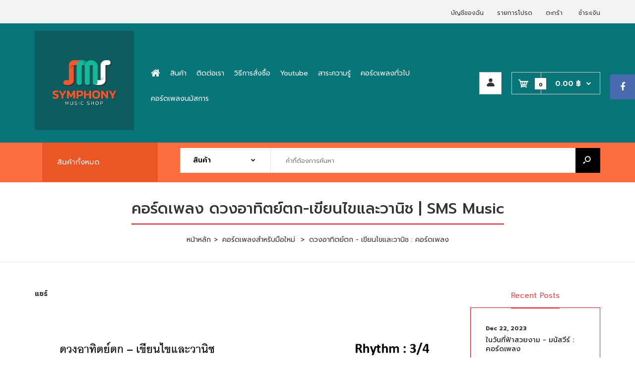

--- FILE ---
content_type: text/html; charset=utf-8
request_url: https://symphonymusicshop.co.th/blogs/chord/%E0%B8%94%E0%B8%A7%E0%B8%87%E0%B8%AD%E0%B8%B2%E0%B8%97%E0%B8%B4%E0%B8%95%E0%B8%A2%E0%B9%8C%E0%B8%95%E0%B8%81-%E0%B9%80%E0%B8%82%E0%B8%B5%E0%B8%A2%E0%B8%99%E0%B9%84%E0%B8%82%E0%B9%81%E0%B8%A5%E0%B8%B0%E0%B8%A7%E0%B8%B2%E0%B8%99%E0%B8%B4%E0%B8%8A-%E0%B8%84%E0%B8%AD%E0%B8%A3%E0%B9%8C%E0%B8%94%E0%B9%80%E0%B8%9E%E0%B8%A5%E0%B8%87
body_size: 31425
content:
<!DOCTYPE html>
<!--[if IE 7]><html lang="en" class="ie7 responsive"><![endif]-->
<!--[if IE 8]><html lang="en" class="ie8 responsive"><![endif]-->
<!--[if IE 9]><html lang="en" class="ie9 responsive"><![endif]-->
<!--[if !IE]><!--><html lang="en" class="responsive"><!--<![endif]-->
<head>
  <meta charset="utf-8" />
  <!--[if IE]><meta http-equiv='X-UA-Compatible' content='IE=edge,chrome=1' /><![endif]--><meta name="viewport" content="width=device-width, initial-scale=1, minimum-scale=1, maximum-scale=1" /><link rel="canonical" href="https://symphonymusicshop.co.th/blogs/chord/%e0%b8%94%e0%b8%a7%e0%b8%87%e0%b8%ad%e0%b8%b2%e0%b8%97%e0%b8%b4%e0%b8%95%e0%b8%a2%e0%b9%8c%e0%b8%95%e0%b8%81-%e0%b9%80%e0%b8%82%e0%b8%b5%e0%b8%a2%e0%b8%99%e0%b9%84%e0%b8%82%e0%b9%81%e0%b8%a5%e0%b8%b0%e0%b8%a7%e0%b8%b2%e0%b8%99%e0%b8%b4%e0%b8%8a-%e0%b8%84%e0%b8%ad%e0%b8%a3%e0%b9%8c%e0%b8%94%e0%b9%80%e0%b8%9e%e0%b8%a5%e0%b8%87" /><link rel="shortcut icon" href="//symphonymusicshop.co.th/cdn/shop/t/2/assets/favicon.png?v=109291996712893773521599624744" type="image/x-icon" /><link rel="apple-touch-icon-precomposed" href="//symphonymusicshop.co.th/cdn/shop/t/2/assets/iphone_icon.png?v=174197871142478513411599624745" /><link rel="apple-touch-icon-precomposed" sizes="114x114" href="//symphonymusicshop.co.th/cdn/shop/t/2/assets/iphone_icon_retina.png?v=47096365923271364051599624745" /><link rel="apple-touch-icon-precomposed" sizes="72x72" href="//symphonymusicshop.co.th/cdn/shop/t/2/assets/ipad_icon.png?v=47096365923271364051599624745" /><link rel="apple-touch-icon-precomposed" sizes="144x144" href="//symphonymusicshop.co.th/cdn/shop/t/2/assets/ipad_icon_retina.png?v=47096365923271364051599624746" /><meta name="description" content="คอร์ดเพลง ดวงอาทิตย์ตก-เขียนไขและวานิช | SMS Music" /><title>คอร์ดเพลง ดวงอาทิตย์ตก-เขียนไขและวานิช | SMS Music | Symphonymusicshop</title>
<link href="//fonts.googleapis.com/css?family=Prompt:300italic,400italic,500italic,600italic,700italic,800italic,100,200,300,400,500,600,700,800&subset=cyrillic-ext,greek-ext,latin,latin-ext,cyrillic,greek,vietnamese" rel='stylesheet' type='text/css' />
<!-- /snippets/social-meta-tags.liquid -->
<meta property="og:site_name" content="Symphonymusicshop">
<meta property="og:url" content="https://symphonymusicshop.co.th/blogs/chord/%e0%b8%94%e0%b8%a7%e0%b8%87%e0%b8%ad%e0%b8%b2%e0%b8%97%e0%b8%b4%e0%b8%95%e0%b8%a2%e0%b9%8c%e0%b8%95%e0%b8%81-%e0%b9%80%e0%b8%82%e0%b8%b5%e0%b8%a2%e0%b8%99%e0%b9%84%e0%b8%82%e0%b9%81%e0%b8%a5%e0%b8%b0%e0%b8%a7%e0%b8%b2%e0%b8%99%e0%b8%b4%e0%b8%8a-%e0%b8%84%e0%b8%ad%e0%b8%a3%e0%b9%8c%e0%b8%94%e0%b9%80%e0%b8%9e%e0%b8%a5%e0%b8%87">
<meta property="og:title" content="ดวงอาทิตย์ตก - เขียนไขและวานิช : คอร์ดเพลง">
<meta property="og:type" content="article">
<meta property="og:description" content="">


<meta name="twitter:site" content="@">
<meta name="twitter:card" content="summary_large_image">
<meta name="twitter:title" content="ดวงอาทิตย์ตก - เขียนไขและวานิช : คอร์ดเพลง">
<meta name="twitter:description" content="">
<link href="//symphonymusicshop.co.th/cdn/shop/t/2/assets/rt.vendors.scss.css?v=108878449198784527341762754241" rel="stylesheet" type="text/css" media="all" /><link href="//symphonymusicshop.co.th/cdn/shop/t/2/assets/rt.application.scss.css?v=143008937923304917751762754078" rel="stylesheet" type="text/css" media="all" /><link href="//symphonymusicshop.co.th/cdn/shop/t/2/assets/rt.custom.scss.css?v=154148718409910482711762754241" rel="stylesheet" type="text/css" media="all" /><link href="//symphonymusicshop.co.th/cdn/shop/t/2/assets/custom_code.scss.css?v=114266731287590698631601493494" rel="stylesheet" type="text/css" media="all" /><script>
window.sidebar=!1,
window.template="article",
window.rtl=!1,
window.popup_mailchimp_expire=0,
window.popup_mailchimp_period=1,
window.popup_mailchimp_delay=200,
window.popup_mailchimp_close=0,
window.products={},window.product_image_zoom=0,
window.asset_url="//symphonymusicshop.co.th/cdn/shop/t/2/assets/?v=3789",
window.swatch_color=true,
window.swatch_size=true,
window.shopping_cart_type="sidebar",
window.contact_map_address="",
window.money_format="{{amount}} ฿",
window.show_multiple_currencies=false,window.all_results_text="ดูผลลัพธ์ทั้งหมด",
window.megamenu_active=!1,
window.megamenu_hover=!1,
window.megamenu_responsive=!1,
window.megamenu_responsive_design="yes",
window.fixed_header="",
window.compare="1",
window.pitem_row="1",
window.swatch_color="1",
window.swatch_size="1",
window.swatch_color_advanced="1";
window.hn_use = false;
window.hn_once = false;
window.social_instagram = false;
var theme = {
  apps: {
    details: "รายละเอียด",
    buyNow: "กดสั่งซื้อ",
  },
  strings: {
    addToCart: "เพิ่มลงตะกร้าและชำระเงิน",
    soldOut: "สินค้าหมด",
    unavailable: "ไม่มี",
    inStock: "มีสินค้าในสต๊อก",
    available: "สถานะ",
    outStock: "สินค้าหมด",
    sale: "ขาย",
    btn_select_options: "เลือกตัวเลือก",
    btn_add_to_cart: "เพิ่มลงตะกร้าและชำระเงิน"
  },
  settings: {
    moneyFormat:"{{amount}} ฿",
  },
  inventory: true,
  sale_percentages: null,
  asset_url: "\/\/symphonymusicshop.co.th\/cdn\/shop\/t\/2\/assets\/?v=3789"
}
 
</script>
<script src="//symphonymusicshop.co.th/cdn/shop/t/2/assets/jquery-2.1.4.min.js?v=3135571069599077391596608557" defer="defer"></script><link rel="stylesheet" type="text/css" href="https://storage.googleapis.com/revolutionslider/revolution/fonts/pe-icon-7-stroke/css/pe-icon-7-stroke.css"><link rel="stylesheet" type="text/css" href="https://storage.googleapis.com/revolutionslider/revolution/css/settings.css"><link rel="stylesheet" type="text/css" href="https://storage.googleapis.com/revolutionslider/revolution/css/navigation.css"><link rel="stylesheet" type="text/css" href="https://storage.googleapis.com/revolutionslider/revolution/css/layers.css"><script src="https://storage.googleapis.com/revolutionslider/revolution/js/jquery.themepunch.tools.min.js" defer="defer"></script><script src="https://storage.googleapis.com/revolutionslider/revolution/js/jquery.themepunch.revolution.min.js" defer="defer"></script><script type="text/javascript">
  var weketingShop = {
    shop:"symphonymusicshop.myshopify.com",
    moneyFormat:"{{amount}} ฿",};
</script><script>window.performance && window.performance.mark && window.performance.mark('shopify.content_for_header.start');</script><meta id="shopify-digital-wallet" name="shopify-digital-wallet" content="/45459636389/digital_wallets/dialog">
<link rel="alternate" type="application/atom+xml" title="Feed" href="/blogs/chord.atom" />
<script async="async" src="/checkouts/internal/preloads.js?locale=en-TH"></script>
<script id="shopify-features" type="application/json">{"accessToken":"425bca4f09a24826594cc20ee29cdda2","betas":["rich-media-storefront-analytics"],"domain":"symphonymusicshop.co.th","predictiveSearch":true,"shopId":45459636389,"locale":"en"}</script>
<script>var Shopify = Shopify || {};
Shopify.shop = "symphonymusicshop.myshopify.com";
Shopify.locale = "en";
Shopify.currency = {"active":"THB","rate":"1.0"};
Shopify.country = "TH";
Shopify.theme = {"name":"VTAC-fastor","id":107431887013,"schema_name":"Fastor","schema_version":"4.5","theme_store_id":null,"role":"main"};
Shopify.theme.handle = "null";
Shopify.theme.style = {"id":null,"handle":null};
Shopify.cdnHost = "symphonymusicshop.co.th/cdn";
Shopify.routes = Shopify.routes || {};
Shopify.routes.root = "/";</script>
<script type="module">!function(o){(o.Shopify=o.Shopify||{}).modules=!0}(window);</script>
<script>!function(o){function n(){var o=[];function n(){o.push(Array.prototype.slice.apply(arguments))}return n.q=o,n}var t=o.Shopify=o.Shopify||{};t.loadFeatures=n(),t.autoloadFeatures=n()}(window);</script>
<script id="shop-js-analytics" type="application/json">{"pageType":"article"}</script>
<script defer="defer" async type="module" src="//symphonymusicshop.co.th/cdn/shopifycloud/shop-js/modules/v2/client.init-shop-cart-sync_BdyHc3Nr.en.esm.js"></script>
<script defer="defer" async type="module" src="//symphonymusicshop.co.th/cdn/shopifycloud/shop-js/modules/v2/chunk.common_Daul8nwZ.esm.js"></script>
<script type="module">
  await import("//symphonymusicshop.co.th/cdn/shopifycloud/shop-js/modules/v2/client.init-shop-cart-sync_BdyHc3Nr.en.esm.js");
await import("//symphonymusicshop.co.th/cdn/shopifycloud/shop-js/modules/v2/chunk.common_Daul8nwZ.esm.js");

  window.Shopify.SignInWithShop?.initShopCartSync?.({"fedCMEnabled":true,"windoidEnabled":true});

</script>
<script>(function() {
  var isLoaded = false;
  function asyncLoad() {
    if (isLoaded) return;
    isLoaded = true;
    var urls = ["https:\/\/apps.synctrack.io\/cta-buttons\/\/cta-group-button.js?v=1652243411\u0026shop=symphonymusicshop.myshopify.com","https:\/\/platform-api.sharethis.com\/js\/sharethis.js?shop=symphonymusicshop.myshopify.com#property=607d1e9fe360fa00199b6781\u0026product=inline-share-buttons\u0026ver=1618812585"];
    for (var i = 0; i < urls.length; i++) {
      var s = document.createElement('script');
      s.type = 'text/javascript';
      s.async = true;
      s.src = urls[i];
      var x = document.getElementsByTagName('script')[0];
      x.parentNode.insertBefore(s, x);
    }
  };
  if(window.attachEvent) {
    window.attachEvent('onload', asyncLoad);
  } else {
    window.addEventListener('load', asyncLoad, false);
  }
})();</script>
<script id="__st">var __st={"a":45459636389,"offset":25200,"reqid":"a1894452-ec98-4bbf-8244-c536d4dd66c2-1768957509","pageurl":"symphonymusicshop.co.th\/blogs\/chord\/%E0%B8%94%E0%B8%A7%E0%B8%87%E0%B8%AD%E0%B8%B2%E0%B8%97%E0%B8%B4%E0%B8%95%E0%B8%A2%E0%B9%8C%E0%B8%95%E0%B8%81-%E0%B9%80%E0%B8%82%E0%B8%B5%E0%B8%A2%E0%B8%99%E0%B9%84%E0%B8%82%E0%B9%81%E0%B8%A5%E0%B8%B0%E0%B8%A7%E0%B8%B2%E0%B8%99%E0%B8%B4%E0%B8%8A-%E0%B8%84%E0%B8%AD%E0%B8%A3%E0%B9%8C%E0%B8%94%E0%B9%80%E0%B8%9E%E0%B8%A5%E0%B8%87","s":"articles-588777521366","u":"ba85957f200c","p":"article","rtyp":"article","rid":588777521366};</script>
<script>window.ShopifyPaypalV4VisibilityTracking = true;</script>
<script id="captcha-bootstrap">!function(){'use strict';const t='contact',e='account',n='new_comment',o=[[t,t],['blogs',n],['comments',n],[t,'customer']],c=[[e,'customer_login'],[e,'guest_login'],[e,'recover_customer_password'],[e,'create_customer']],r=t=>t.map((([t,e])=>`form[action*='/${t}']:not([data-nocaptcha='true']) input[name='form_type'][value='${e}']`)).join(','),a=t=>()=>t?[...document.querySelectorAll(t)].map((t=>t.form)):[];function s(){const t=[...o],e=r(t);return a(e)}const i='password',u='form_key',d=['recaptcha-v3-token','g-recaptcha-response','h-captcha-response',i],f=()=>{try{return window.sessionStorage}catch{return}},m='__shopify_v',_=t=>t.elements[u];function p(t,e,n=!1){try{const o=window.sessionStorage,c=JSON.parse(o.getItem(e)),{data:r}=function(t){const{data:e,action:n}=t;return t[m]||n?{data:e,action:n}:{data:t,action:n}}(c);for(const[e,n]of Object.entries(r))t.elements[e]&&(t.elements[e].value=n);n&&o.removeItem(e)}catch(o){console.error('form repopulation failed',{error:o})}}const l='form_type',E='cptcha';function T(t){t.dataset[E]=!0}const w=window,h=w.document,L='Shopify',v='ce_forms',y='captcha';let A=!1;((t,e)=>{const n=(g='f06e6c50-85a8-45c8-87d0-21a2b65856fe',I='https://cdn.shopify.com/shopifycloud/storefront-forms-hcaptcha/ce_storefront_forms_captcha_hcaptcha.v1.5.2.iife.js',D={infoText:'Protected by hCaptcha',privacyText:'Privacy',termsText:'Terms'},(t,e,n)=>{const o=w[L][v],c=o.bindForm;if(c)return c(t,g,e,D).then(n);var r;o.q.push([[t,g,e,D],n]),r=I,A||(h.body.append(Object.assign(h.createElement('script'),{id:'captcha-provider',async:!0,src:r})),A=!0)});var g,I,D;w[L]=w[L]||{},w[L][v]=w[L][v]||{},w[L][v].q=[],w[L][y]=w[L][y]||{},w[L][y].protect=function(t,e){n(t,void 0,e),T(t)},Object.freeze(w[L][y]),function(t,e,n,w,h,L){const[v,y,A,g]=function(t,e,n){const i=e?o:[],u=t?c:[],d=[...i,...u],f=r(d),m=r(i),_=r(d.filter((([t,e])=>n.includes(e))));return[a(f),a(m),a(_),s()]}(w,h,L),I=t=>{const e=t.target;return e instanceof HTMLFormElement?e:e&&e.form},D=t=>v().includes(t);t.addEventListener('submit',(t=>{const e=I(t);if(!e)return;const n=D(e)&&!e.dataset.hcaptchaBound&&!e.dataset.recaptchaBound,o=_(e),c=g().includes(e)&&(!o||!o.value);(n||c)&&t.preventDefault(),c&&!n&&(function(t){try{if(!f())return;!function(t){const e=f();if(!e)return;const n=_(t);if(!n)return;const o=n.value;o&&e.removeItem(o)}(t);const e=Array.from(Array(32),(()=>Math.random().toString(36)[2])).join('');!function(t,e){_(t)||t.append(Object.assign(document.createElement('input'),{type:'hidden',name:u})),t.elements[u].value=e}(t,e),function(t,e){const n=f();if(!n)return;const o=[...t.querySelectorAll(`input[type='${i}']`)].map((({name:t})=>t)),c=[...d,...o],r={};for(const[a,s]of new FormData(t).entries())c.includes(a)||(r[a]=s);n.setItem(e,JSON.stringify({[m]:1,action:t.action,data:r}))}(t,e)}catch(e){console.error('failed to persist form',e)}}(e),e.submit())}));const S=(t,e)=>{t&&!t.dataset[E]&&(n(t,e.some((e=>e===t))),T(t))};for(const o of['focusin','change'])t.addEventListener(o,(t=>{const e=I(t);D(e)&&S(e,y())}));const B=e.get('form_key'),M=e.get(l),P=B&&M;t.addEventListener('DOMContentLoaded',(()=>{const t=y();if(P)for(const e of t)e.elements[l].value===M&&p(e,B);[...new Set([...A(),...v().filter((t=>'true'===t.dataset.shopifyCaptcha))])].forEach((e=>S(e,t)))}))}(h,new URLSearchParams(w.location.search),n,t,e,['guest_login'])})(!0,!0)}();</script>
<script integrity="sha256-4kQ18oKyAcykRKYeNunJcIwy7WH5gtpwJnB7kiuLZ1E=" data-source-attribution="shopify.loadfeatures" defer="defer" src="//symphonymusicshop.co.th/cdn/shopifycloud/storefront/assets/storefront/load_feature-a0a9edcb.js" crossorigin="anonymous"></script>
<script data-source-attribution="shopify.dynamic_checkout.dynamic.init">var Shopify=Shopify||{};Shopify.PaymentButton=Shopify.PaymentButton||{isStorefrontPortableWallets:!0,init:function(){window.Shopify.PaymentButton.init=function(){};var t=document.createElement("script");t.src="https://symphonymusicshop.co.th/cdn/shopifycloud/portable-wallets/latest/portable-wallets.en.js",t.type="module",document.head.appendChild(t)}};
</script>
<script data-source-attribution="shopify.dynamic_checkout.buyer_consent">
  function portableWalletsHideBuyerConsent(e){var t=document.getElementById("shopify-buyer-consent"),n=document.getElementById("shopify-subscription-policy-button");t&&n&&(t.classList.add("hidden"),t.setAttribute("aria-hidden","true"),n.removeEventListener("click",e))}function portableWalletsShowBuyerConsent(e){var t=document.getElementById("shopify-buyer-consent"),n=document.getElementById("shopify-subscription-policy-button");t&&n&&(t.classList.remove("hidden"),t.removeAttribute("aria-hidden"),n.addEventListener("click",e))}window.Shopify?.PaymentButton&&(window.Shopify.PaymentButton.hideBuyerConsent=portableWalletsHideBuyerConsent,window.Shopify.PaymentButton.showBuyerConsent=portableWalletsShowBuyerConsent);
</script>
<script data-source-attribution="shopify.dynamic_checkout.cart.bootstrap">document.addEventListener("DOMContentLoaded",(function(){function t(){return document.querySelector("shopify-accelerated-checkout-cart, shopify-accelerated-checkout")}if(t())Shopify.PaymentButton.init();else{new MutationObserver((function(e,n){t()&&(Shopify.PaymentButton.init(),n.disconnect())})).observe(document.body,{childList:!0,subtree:!0})}}));
</script>

<script>window.performance && window.performance.mark && window.performance.mark('shopify.content_for_header.end');</script>
  <script type="text/javascript">
  var weketingShop = {
    shop:"symphonymusicshop.myshopify.com",
    moneyFormat:"{{amount}} ฿",};
</script>
<!-- Facebook Pixel Code -->
<script>
!function(f,b,e,v,n,t,s)
{if(f.fbq)return;n=f.fbq=function(){n.callMethod?
n.callMethod.apply(n,arguments):n.queue.push(arguments)};
if(!f._fbq)f._fbq=n;n.push=n;n.loaded=!0;n.version='2.0';
n.queue=[];t=b.createElement(e);t.async=!0;
t.src=v;s=b.getElementsByTagName(e)[0];
s.parentNode.insertBefore(t,s)}(window,document,'script',
'https://connect.facebook.net/en_US/fbevents.js');
 fbq('init', '2057362611230044'); 
fbq('track', 'PageView');
</script>
<noscript>
 <img height="1" width="1" 
src="https://www.facebook.com/tr?id=2057362611230044&ev=PageView
&noscript=1"/>
</noscript>
<!-- End Facebook Pixel Code -->
<meta property="og:image" content="https://cdn.shopify.com/s/files/1/0454/5963/6389/files/logo_symphony_-_1.png?v=1599624436" />
<meta property="og:image:secure_url" content="https://cdn.shopify.com/s/files/1/0454/5963/6389/files/logo_symphony_-_1.png?v=1599624436" />
<meta property="og:image:width" content="1200" />
<meta property="og:image:height" content="628" />
<link href="https://monorail-edge.shopifysvc.com" rel="dns-prefetch">
<script>(function(){if ("sendBeacon" in navigator && "performance" in window) {try {var session_token_from_headers = performance.getEntriesByType('navigation')[0].serverTiming.find(x => x.name == '_s').description;} catch {var session_token_from_headers = undefined;}var session_cookie_matches = document.cookie.match(/_shopify_s=([^;]*)/);var session_token_from_cookie = session_cookie_matches && session_cookie_matches.length === 2 ? session_cookie_matches[1] : "";var session_token = session_token_from_headers || session_token_from_cookie || "";function handle_abandonment_event(e) {var entries = performance.getEntries().filter(function(entry) {return /monorail-edge.shopifysvc.com/.test(entry.name);});if (!window.abandonment_tracked && entries.length === 0) {window.abandonment_tracked = true;var currentMs = Date.now();var navigation_start = performance.timing.navigationStart;var payload = {shop_id: 45459636389,url: window.location.href,navigation_start,duration: currentMs - navigation_start,session_token,page_type: "article"};window.navigator.sendBeacon("https://monorail-edge.shopifysvc.com/v1/produce", JSON.stringify({schema_id: "online_store_buyer_site_abandonment/1.1",payload: payload,metadata: {event_created_at_ms: currentMs,event_sent_at_ms: currentMs}}));}}window.addEventListener('pagehide', handle_abandonment_event);}}());</script>
<script id="web-pixels-manager-setup">(function e(e,d,r,n,o){if(void 0===o&&(o={}),!Boolean(null===(a=null===(i=window.Shopify)||void 0===i?void 0:i.analytics)||void 0===a?void 0:a.replayQueue)){var i,a;window.Shopify=window.Shopify||{};var t=window.Shopify;t.analytics=t.analytics||{};var s=t.analytics;s.replayQueue=[],s.publish=function(e,d,r){return s.replayQueue.push([e,d,r]),!0};try{self.performance.mark("wpm:start")}catch(e){}var l=function(){var e={modern:/Edge?\/(1{2}[4-9]|1[2-9]\d|[2-9]\d{2}|\d{4,})\.\d+(\.\d+|)|Firefox\/(1{2}[4-9]|1[2-9]\d|[2-9]\d{2}|\d{4,})\.\d+(\.\d+|)|Chrom(ium|e)\/(9{2}|\d{3,})\.\d+(\.\d+|)|(Maci|X1{2}).+ Version\/(15\.\d+|(1[6-9]|[2-9]\d|\d{3,})\.\d+)([,.]\d+|)( \(\w+\)|)( Mobile\/\w+|) Safari\/|Chrome.+OPR\/(9{2}|\d{3,})\.\d+\.\d+|(CPU[ +]OS|iPhone[ +]OS|CPU[ +]iPhone|CPU IPhone OS|CPU iPad OS)[ +]+(15[._]\d+|(1[6-9]|[2-9]\d|\d{3,})[._]\d+)([._]\d+|)|Android:?[ /-](13[3-9]|1[4-9]\d|[2-9]\d{2}|\d{4,})(\.\d+|)(\.\d+|)|Android.+Firefox\/(13[5-9]|1[4-9]\d|[2-9]\d{2}|\d{4,})\.\d+(\.\d+|)|Android.+Chrom(ium|e)\/(13[3-9]|1[4-9]\d|[2-9]\d{2}|\d{4,})\.\d+(\.\d+|)|SamsungBrowser\/([2-9]\d|\d{3,})\.\d+/,legacy:/Edge?\/(1[6-9]|[2-9]\d|\d{3,})\.\d+(\.\d+|)|Firefox\/(5[4-9]|[6-9]\d|\d{3,})\.\d+(\.\d+|)|Chrom(ium|e)\/(5[1-9]|[6-9]\d|\d{3,})\.\d+(\.\d+|)([\d.]+$|.*Safari\/(?![\d.]+ Edge\/[\d.]+$))|(Maci|X1{2}).+ Version\/(10\.\d+|(1[1-9]|[2-9]\d|\d{3,})\.\d+)([,.]\d+|)( \(\w+\)|)( Mobile\/\w+|) Safari\/|Chrome.+OPR\/(3[89]|[4-9]\d|\d{3,})\.\d+\.\d+|(CPU[ +]OS|iPhone[ +]OS|CPU[ +]iPhone|CPU IPhone OS|CPU iPad OS)[ +]+(10[._]\d+|(1[1-9]|[2-9]\d|\d{3,})[._]\d+)([._]\d+|)|Android:?[ /-](13[3-9]|1[4-9]\d|[2-9]\d{2}|\d{4,})(\.\d+|)(\.\d+|)|Mobile Safari.+OPR\/([89]\d|\d{3,})\.\d+\.\d+|Android.+Firefox\/(13[5-9]|1[4-9]\d|[2-9]\d{2}|\d{4,})\.\d+(\.\d+|)|Android.+Chrom(ium|e)\/(13[3-9]|1[4-9]\d|[2-9]\d{2}|\d{4,})\.\d+(\.\d+|)|Android.+(UC? ?Browser|UCWEB|U3)[ /]?(15\.([5-9]|\d{2,})|(1[6-9]|[2-9]\d|\d{3,})\.\d+)\.\d+|SamsungBrowser\/(5\.\d+|([6-9]|\d{2,})\.\d+)|Android.+MQ{2}Browser\/(14(\.(9|\d{2,})|)|(1[5-9]|[2-9]\d|\d{3,})(\.\d+|))(\.\d+|)|K[Aa][Ii]OS\/(3\.\d+|([4-9]|\d{2,})\.\d+)(\.\d+|)/},d=e.modern,r=e.legacy,n=navigator.userAgent;return n.match(d)?"modern":n.match(r)?"legacy":"unknown"}(),u="modern"===l?"modern":"legacy",c=(null!=n?n:{modern:"",legacy:""})[u],f=function(e){return[e.baseUrl,"/wpm","/b",e.hashVersion,"modern"===e.buildTarget?"m":"l",".js"].join("")}({baseUrl:d,hashVersion:r,buildTarget:u}),m=function(e){var d=e.version,r=e.bundleTarget,n=e.surface,o=e.pageUrl,i=e.monorailEndpoint;return{emit:function(e){var a=e.status,t=e.errorMsg,s=(new Date).getTime(),l=JSON.stringify({metadata:{event_sent_at_ms:s},events:[{schema_id:"web_pixels_manager_load/3.1",payload:{version:d,bundle_target:r,page_url:o,status:a,surface:n,error_msg:t},metadata:{event_created_at_ms:s}}]});if(!i)return console&&console.warn&&console.warn("[Web Pixels Manager] No Monorail endpoint provided, skipping logging."),!1;try{return self.navigator.sendBeacon.bind(self.navigator)(i,l)}catch(e){}var u=new XMLHttpRequest;try{return u.open("POST",i,!0),u.setRequestHeader("Content-Type","text/plain"),u.send(l),!0}catch(e){return console&&console.warn&&console.warn("[Web Pixels Manager] Got an unhandled error while logging to Monorail."),!1}}}}({version:r,bundleTarget:l,surface:e.surface,pageUrl:self.location.href,monorailEndpoint:e.monorailEndpoint});try{o.browserTarget=l,function(e){var d=e.src,r=e.async,n=void 0===r||r,o=e.onload,i=e.onerror,a=e.sri,t=e.scriptDataAttributes,s=void 0===t?{}:t,l=document.createElement("script"),u=document.querySelector("head"),c=document.querySelector("body");if(l.async=n,l.src=d,a&&(l.integrity=a,l.crossOrigin="anonymous"),s)for(var f in s)if(Object.prototype.hasOwnProperty.call(s,f))try{l.dataset[f]=s[f]}catch(e){}if(o&&l.addEventListener("load",o),i&&l.addEventListener("error",i),u)u.appendChild(l);else{if(!c)throw new Error("Did not find a head or body element to append the script");c.appendChild(l)}}({src:f,async:!0,onload:function(){if(!function(){var e,d;return Boolean(null===(d=null===(e=window.Shopify)||void 0===e?void 0:e.analytics)||void 0===d?void 0:d.initialized)}()){var d=window.webPixelsManager.init(e)||void 0;if(d){var r=window.Shopify.analytics;r.replayQueue.forEach((function(e){var r=e[0],n=e[1],o=e[2];d.publishCustomEvent(r,n,o)})),r.replayQueue=[],r.publish=d.publishCustomEvent,r.visitor=d.visitor,r.initialized=!0}}},onerror:function(){return m.emit({status:"failed",errorMsg:"".concat(f," has failed to load")})},sri:function(e){var d=/^sha384-[A-Za-z0-9+/=]+$/;return"string"==typeof e&&d.test(e)}(c)?c:"",scriptDataAttributes:o}),m.emit({status:"loading"})}catch(e){m.emit({status:"failed",errorMsg:(null==e?void 0:e.message)||"Unknown error"})}}})({shopId: 45459636389,storefrontBaseUrl: "https://symphonymusicshop.co.th",extensionsBaseUrl: "https://extensions.shopifycdn.com/cdn/shopifycloud/web-pixels-manager",monorailEndpoint: "https://monorail-edge.shopifysvc.com/unstable/produce_batch",surface: "storefront-renderer",enabledBetaFlags: ["2dca8a86"],webPixelsConfigList: [{"id":"219611350","configuration":"{\"pixel_id\":\"309929050073459\",\"pixel_type\":\"facebook_pixel\",\"metaapp_system_user_token\":\"-\"}","eventPayloadVersion":"v1","runtimeContext":"OPEN","scriptVersion":"ca16bc87fe92b6042fbaa3acc2fbdaa6","type":"APP","apiClientId":2329312,"privacyPurposes":["ANALYTICS","MARKETING","SALE_OF_DATA"],"dataSharingAdjustments":{"protectedCustomerApprovalScopes":["read_customer_address","read_customer_email","read_customer_name","read_customer_personal_data","read_customer_phone"]}},{"id":"69697750","eventPayloadVersion":"v1","runtimeContext":"LAX","scriptVersion":"1","type":"CUSTOM","privacyPurposes":["ANALYTICS"],"name":"Google Analytics tag (migrated)"},{"id":"shopify-app-pixel","configuration":"{}","eventPayloadVersion":"v1","runtimeContext":"STRICT","scriptVersion":"0450","apiClientId":"shopify-pixel","type":"APP","privacyPurposes":["ANALYTICS","MARKETING"]},{"id":"shopify-custom-pixel","eventPayloadVersion":"v1","runtimeContext":"LAX","scriptVersion":"0450","apiClientId":"shopify-pixel","type":"CUSTOM","privacyPurposes":["ANALYTICS","MARKETING"]}],isMerchantRequest: false,initData: {"shop":{"name":"Symphonymusicshop","paymentSettings":{"currencyCode":"THB"},"myshopifyDomain":"symphonymusicshop.myshopify.com","countryCode":"TH","storefrontUrl":"https:\/\/symphonymusicshop.co.th"},"customer":null,"cart":null,"checkout":null,"productVariants":[],"purchasingCompany":null},},"https://symphonymusicshop.co.th/cdn","fcfee988w5aeb613cpc8e4bc33m6693e112",{"modern":"","legacy":""},{"shopId":"45459636389","storefrontBaseUrl":"https:\/\/symphonymusicshop.co.th","extensionBaseUrl":"https:\/\/extensions.shopifycdn.com\/cdn\/shopifycloud\/web-pixels-manager","surface":"storefront-renderer","enabledBetaFlags":"[\"2dca8a86\"]","isMerchantRequest":"false","hashVersion":"fcfee988w5aeb613cpc8e4bc33m6693e112","publish":"custom","events":"[[\"page_viewed\",{}]]"});</script><script>
  window.ShopifyAnalytics = window.ShopifyAnalytics || {};
  window.ShopifyAnalytics.meta = window.ShopifyAnalytics.meta || {};
  window.ShopifyAnalytics.meta.currency = 'THB';
  var meta = {"page":{"pageType":"article","resourceType":"article","resourceId":588777521366,"requestId":"a1894452-ec98-4bbf-8244-c536d4dd66c2-1768957509"}};
  for (var attr in meta) {
    window.ShopifyAnalytics.meta[attr] = meta[attr];
  }
</script>
<script class="analytics">
  (function () {
    var customDocumentWrite = function(content) {
      var jquery = null;

      if (window.jQuery) {
        jquery = window.jQuery;
      } else if (window.Checkout && window.Checkout.$) {
        jquery = window.Checkout.$;
      }

      if (jquery) {
        jquery('body').append(content);
      }
    };

    var hasLoggedConversion = function(token) {
      if (token) {
        return document.cookie.indexOf('loggedConversion=' + token) !== -1;
      }
      return false;
    }

    var setCookieIfConversion = function(token) {
      if (token) {
        var twoMonthsFromNow = new Date(Date.now());
        twoMonthsFromNow.setMonth(twoMonthsFromNow.getMonth() + 2);

        document.cookie = 'loggedConversion=' + token + '; expires=' + twoMonthsFromNow;
      }
    }

    var trekkie = window.ShopifyAnalytics.lib = window.trekkie = window.trekkie || [];
    if (trekkie.integrations) {
      return;
    }
    trekkie.methods = [
      'identify',
      'page',
      'ready',
      'track',
      'trackForm',
      'trackLink'
    ];
    trekkie.factory = function(method) {
      return function() {
        var args = Array.prototype.slice.call(arguments);
        args.unshift(method);
        trekkie.push(args);
        return trekkie;
      };
    };
    for (var i = 0; i < trekkie.methods.length; i++) {
      var key = trekkie.methods[i];
      trekkie[key] = trekkie.factory(key);
    }
    trekkie.load = function(config) {
      trekkie.config = config || {};
      trekkie.config.initialDocumentCookie = document.cookie;
      var first = document.getElementsByTagName('script')[0];
      var script = document.createElement('script');
      script.type = 'text/javascript';
      script.onerror = function(e) {
        var scriptFallback = document.createElement('script');
        scriptFallback.type = 'text/javascript';
        scriptFallback.onerror = function(error) {
                var Monorail = {
      produce: function produce(monorailDomain, schemaId, payload) {
        var currentMs = new Date().getTime();
        var event = {
          schema_id: schemaId,
          payload: payload,
          metadata: {
            event_created_at_ms: currentMs,
            event_sent_at_ms: currentMs
          }
        };
        return Monorail.sendRequest("https://" + monorailDomain + "/v1/produce", JSON.stringify(event));
      },
      sendRequest: function sendRequest(endpointUrl, payload) {
        // Try the sendBeacon API
        if (window && window.navigator && typeof window.navigator.sendBeacon === 'function' && typeof window.Blob === 'function' && !Monorail.isIos12()) {
          var blobData = new window.Blob([payload], {
            type: 'text/plain'
          });

          if (window.navigator.sendBeacon(endpointUrl, blobData)) {
            return true;
          } // sendBeacon was not successful

        } // XHR beacon

        var xhr = new XMLHttpRequest();

        try {
          xhr.open('POST', endpointUrl);
          xhr.setRequestHeader('Content-Type', 'text/plain');
          xhr.send(payload);
        } catch (e) {
          console.log(e);
        }

        return false;
      },
      isIos12: function isIos12() {
        return window.navigator.userAgent.lastIndexOf('iPhone; CPU iPhone OS 12_') !== -1 || window.navigator.userAgent.lastIndexOf('iPad; CPU OS 12_') !== -1;
      }
    };
    Monorail.produce('monorail-edge.shopifysvc.com',
      'trekkie_storefront_load_errors/1.1',
      {shop_id: 45459636389,
      theme_id: 107431887013,
      app_name: "storefront",
      context_url: window.location.href,
      source_url: "//symphonymusicshop.co.th/cdn/s/trekkie.storefront.cd680fe47e6c39ca5d5df5f0a32d569bc48c0f27.min.js"});

        };
        scriptFallback.async = true;
        scriptFallback.src = '//symphonymusicshop.co.th/cdn/s/trekkie.storefront.cd680fe47e6c39ca5d5df5f0a32d569bc48c0f27.min.js';
        first.parentNode.insertBefore(scriptFallback, first);
      };
      script.async = true;
      script.src = '//symphonymusicshop.co.th/cdn/s/trekkie.storefront.cd680fe47e6c39ca5d5df5f0a32d569bc48c0f27.min.js';
      first.parentNode.insertBefore(script, first);
    };
    trekkie.load(
      {"Trekkie":{"appName":"storefront","development":false,"defaultAttributes":{"shopId":45459636389,"isMerchantRequest":null,"themeId":107431887013,"themeCityHash":"15345632997047816577","contentLanguage":"en","currency":"THB","eventMetadataId":"c09b8d5e-0d13-435a-9d69-cc5782ed2944"},"isServerSideCookieWritingEnabled":true,"monorailRegion":"shop_domain","enabledBetaFlags":["65f19447"]},"Session Attribution":{},"S2S":{"facebookCapiEnabled":true,"source":"trekkie-storefront-renderer","apiClientId":580111}}
    );

    var loaded = false;
    trekkie.ready(function() {
      if (loaded) return;
      loaded = true;

      window.ShopifyAnalytics.lib = window.trekkie;

      var originalDocumentWrite = document.write;
      document.write = customDocumentWrite;
      try { window.ShopifyAnalytics.merchantGoogleAnalytics.call(this); } catch(error) {};
      document.write = originalDocumentWrite;

      window.ShopifyAnalytics.lib.page(null,{"pageType":"article","resourceType":"article","resourceId":588777521366,"requestId":"a1894452-ec98-4bbf-8244-c536d4dd66c2-1768957509","shopifyEmitted":true});

      var match = window.location.pathname.match(/checkouts\/(.+)\/(thank_you|post_purchase)/)
      var token = match? match[1]: undefined;
      if (!hasLoggedConversion(token)) {
        setCookieIfConversion(token);
        
      }
    });


        var eventsListenerScript = document.createElement('script');
        eventsListenerScript.async = true;
        eventsListenerScript.src = "//symphonymusicshop.co.th/cdn/shopifycloud/storefront/assets/shop_events_listener-3da45d37.js";
        document.getElementsByTagName('head')[0].appendChild(eventsListenerScript);

})();</script>
  <script>
  if (!window.ga || (window.ga && typeof window.ga !== 'function')) {
    window.ga = function ga() {
      (window.ga.q = window.ga.q || []).push(arguments);
      if (window.Shopify && window.Shopify.analytics && typeof window.Shopify.analytics.publish === 'function') {
        window.Shopify.analytics.publish("ga_stub_called", {}, {sendTo: "google_osp_migration"});
      }
      console.error("Shopify's Google Analytics stub called with:", Array.from(arguments), "\nSee https://help.shopify.com/manual/promoting-marketing/pixels/pixel-migration#google for more information.");
    };
    if (window.Shopify && window.Shopify.analytics && typeof window.Shopify.analytics.publish === 'function') {
      window.Shopify.analytics.publish("ga_stub_initialized", {}, {sendTo: "google_osp_migration"});
    }
  }
</script>
<script
  defer
  src="https://symphonymusicshop.co.th/cdn/shopifycloud/perf-kit/shopify-perf-kit-3.0.4.min.js"
  data-application="storefront-renderer"
  data-shop-id="45459636389"
  data-render-region="gcp-us-central1"
  data-page-type="article"
  data-theme-instance-id="107431887013"
  data-theme-name="Fastor"
  data-theme-version="4.5"
  data-monorail-region="shop_domain"
  data-resource-timing-sampling-rate="10"
  data-shs="true"
  data-shs-beacon="true"
  data-shs-export-with-fetch="true"
  data-shs-logs-sample-rate="1"
  data-shs-beacon-endpoint="https://symphonymusicshop.co.th/api/collect"
></script>
</head>



<body class=" deco-frame- deco-effect-  templateArticle product-grid-type-6 dropdown-menu-type-4 products-buttons-action-type-2 inputs-type-2 my-account-type-2 cart-block-type-8 top-bar-type-3 product-page-type-2 megamenu-type-10 search-type-6 megamenu-label-type-2 no-box-type-7 box-type-2 sale-new-type-2 button-body-type-2 footer-type-2 breadcrumb-type-4 border-width-1 body-white banners-effect-2 body-header-type-13 flex-view-3 collection-template-promo"><div id="global__symbols" style="display: none;">
  <svg xmlns="http://www.w3.org/2000/svg">
    <symbol id="global__symbols-heart"><svg xmlns="http://www.w3.org/2000/svg" viewBox="0 0 30 30"><path d="M19.9,4.1c-1.8,0-3.6,0.7-4.9,1.8c-1.3-1.2-3.1-1.8-4.9-1.8c-3.9,0-7,2.9-7,6.4c0,1.3,0.4,2.6,1.3,3.7c0,0,0.1,0.1,0.1,0.2l9.1,10.7c0.4,0.4,0.9,0.7,1.5,0.7c0.6,0,1.1-0.2,1.5-0.7l9.1-10.7c0.1-0.1,0.1-0.1,0.2-0.2c0.8-1.1,1.2-2.3,1.2-3.7C27,7,23.8,4.1,19.9,4.1z M9.9,8c-1.6,0-2.8,1.1-2.8,2.5c0,0.3-0.2,0.5-0.5,0.5s-0.5-0.2-0.5-0.5C6.1,8.6,7.8,7,9.9,7c0.3,0,0.5,0.2,0.5,0.5S10.1,8,9.9,8z"/></svg></symbol>
    <symbol id="global__symbols-profile"><svg xmlns="http://www.w3.org/2000/svg" viewBox="0 0 30 30"><g><path d="M13.4,13.6h3.2c2,0,3.7-1.7,3.7-3.7V6.7c0-2-1.7-3.7-3.7-3.7h-3.2c-2,0-3.7,1.7-3.7,3.7V10C9.7,12,11.4,13.6,13.4,13.6z"/><path d="M26.5,22.4c-2.2-4.5-6.6-7.2-11.5-7.2c-5,0-9.4,2.8-11.5,7.2c-0.5,1-0.4,2.1,0.2,3.1c0.6,0.9,1.6,1.5,2.7,1.5h17.4c1.1,0,2.1-0.6,2.7-1.5C26.9,24.5,27,23.4,26.5,22.4z"/></g></svg></symbol>
    <symbol id="global__symbols-cart"><svg xmlns="http://www.w3.org/2000/svg" viewBox="0 0 30 30"><g><g><path d="M22.3,20H11.6c-1,0-1.8-0.7-2.1-1.6L7,9.2c0-0.1,0-0.3,0.1-0.4c0.1-0.1,0.2-0.2,0.4-0.2h18.9c0.2,0,0.3,0.1,0.4,0.2c0.1,0.1,0.1,0.3,0.1,0.4l-2.5,9.2C24.2,19.4,23.3,20,22.3,20z"/></g><g><path d="M6.6,7.6l-0.8-3H3.1v-1h3.1c0.2,0,0.4,0.2,0.5,0.4l0.9,3.3L6.6,7.6z"/></g><g><path d="M11.6,26.4c-1.4,0-2.5-1.1-2.5-2.5s1.1-2.5,2.5-2.5c1.4,0,2.5,1.1,2.5,2.5S12.9,26.4,11.6,26.4z"/></g><g><path d="M22.3,26.4c-1.4,0-2.5-1.1-2.5-2.5s1.1-2.5,2.5-2.5c1.4,0,2.5,1.1,2.5,2.5S23.7,26.4,22.3,26.4z"/></g></g></svg></symbol><symbol id="global__symbols-cart-desktop"><svg xmlns="http://www.w3.org/2000/svg" viewBox="0 0 504.256 504.256"><path d="M478.755,125.762l-363.982-0.063L99.517,73.176c-2.274-7.831-8.578-14.018-16.45-16.147L29.673,42.591   c-2.012-0.544-4.081-0.82-6.149-0.82c-10.596,0-19.93,7.15-22.698,17.388c-1.641,6.065-0.82,12.407,2.31,17.856   c3.129,5.449,8.192,9.353,14.258,10.993l40.631,10.987l82.486,297.522c-11.749,5.797-19.367,17.809-19.367,31.184   c0,19.18,15.604,34.783,34.783,34.783c19.179,0,34.784-15.604,34.784-34.783c0-0.453-0.009-0.904-0.026-1.357h167.917   c-0.019,0.453-0.026,0.906-0.026,1.357c0,19.18,15.604,34.783,34.784,34.783c19.18,0,34.783-15.604,34.783-34.783   c0-17.629-13.402-32.408-30.554-34.518c-41.737-6.74-212.073-14.977-212.073-14.977l-5.595-21.894h212.53   c10.866,0,20.526-7.302,23.495-17.754l45.93-161.797h16.88c14.083,0,25.5-11.417,25.5-25.5S492.838,125.762,478.755,125.762z    M208.05,302.168h-39.839c-1.089-0.02-2.688,0.231-3.417-2.332c-0.926-3.254-2.223-7.725-2.223-7.725l-31.223-109.99   c-0.152-0.535-0.042-1.121,0.293-1.564c0.337-0.446,0.871-0.712,1.43-0.712h48.418c0.844,0,1.562,0.575,1.745,1.399l26.407,118.246   l0.096,0.365c0.05,0.163,0.075,0.338,0.075,0.521C209.812,301.356,209.023,302.153,208.05,302.168z M309.718,182.025   l-21.519,118.746c-0.183,0.822-0.9,1.396-1.744,1.396h-30.05c-0.845,0-1.563-0.576-1.748-1.398L233.14,182.021   c-0.119-0.53,0.009-1.079,0.352-1.506c0.341-0.425,0.85-0.669,1.395-0.669h73.084c0.546,0,1.055,0.244,1.397,0.672   C309.71,180.942,309.837,181.493,309.718,182.025z M411.511,182.125l-33.709,118.742c-0.218,0.767-0.926,1.304-1.722,1.304h-41.227   c-0.547,0-1.056-0.244-1.396-0.67c-0.342-0.427-0.469-0.979-0.351-1.511l26.517-118.745c0.181-0.81,0.916-1.398,1.748-1.398h48.417   c0.558,0,1.091,0.265,1.427,0.71C411.553,181.001,411.662,181.587,411.511,182.125z"></path></svg></symbol><symbol id="global__symbols-close"><svg xmlns="http://www.w3.org/2000/svg"viewBox="0 0 32 32"><g id="icomoon-ignore"></g><path d="M10.722 9.969l-0.754 0.754 5.278 5.278-5.253 5.253 0.754 0.754 5.253-5.253 5.253 5.253 0.754-0.754-5.253-5.253 5.278-5.278-0.754-0.754-5.278 5.278z" ></path></svg></symbol>
    <symbol id="global__symbols-cart-add"><svg xmlns="http://www.w3.org/2000/svg" viewBox="0 0 504.255 504.254"><g><g><path d="M283.863,374.637c0-2.2,0.07-4.383,0.195-6.553c-51.003-3.162-98.544-5.461-98.544-5.461l-5.595-21.894h109.17 c7.779-24.556,23.771-45.49,44.74-59.563l25.794-115.506c0.181-0.81,0.916-1.398,1.748-1.398h48.417 c0.558,0,1.091,0.265,1.427,0.71c0.337,0.446,0.446,1.033,0.295,1.569l-27.327,96.262c4-0.432,8.062-0.66,12.177-0.66 c12.307,0,24.154,1.992,35.248,5.662l30.268-106.625h16.88c14.083,0,25.5-11.417,25.5-25.5s-11.417-25.6-25.5-25.6l-363.982,0.037 L99.517,57.593c-2.274-7.831-8.578-14.018-16.45-16.147L29.673,27.008c-2.012-0.544-4.081-0.82-6.149-0.82 c-10.596,0-19.93,7.15-22.698,17.388c-1.641,6.065-0.82,12.407,2.31,17.856c3.129,5.449,8.192,9.353,14.258,10.993l40.631,10.987 l82.486,297.522c-11.749,5.797-19.367,17.809-19.367,31.184c0,19.18,15.604,34.783,34.783,34.783 c19.179,0,34.784-15.604,34.784-34.783c0-0.453-0.009-0.904-0.026-1.357h99.129C285.957,399.418,283.863,387.268,283.863,374.637z M233.492,164.931c0.341-0.425,0.85-0.669,1.395-0.669h73.085c0.546,0,1.055,0.244,1.397,0.672 c0.341,0.425,0.468,0.975,0.349,1.508l-21.519,118.746c-0.183,0.822-0.9,1.396-1.744,1.396h-30.05 c-0.845,0-1.563-0.576-1.748-1.398l-21.516-118.748C233.022,165.907,233.149,165.359,233.492,164.931z M164.42,283.377 c-0.255-0.9-33.072-116.839-33.072-116.839c-0.152-0.535-0.042-1.121,0.293-1.564c0.337-0.446,0.871-0.712,1.43-0.712h48.418 c0.844,0,1.562,0.575,1.745,1.399l26.407,118.246l0.096,0.365c0.05,0.163,0.075,0.338,0.075,0.521 c0,0.979-0.788,1.775-1.762,1.791h-41.273C165.27,286.584,164.675,284.279,164.42,283.377z"/><g><path d="M401.629,283.077c-53.846,0-97.496,43.65-97.496,97.495s43.65,97.495,97.496,97.495c53.845,0,97.494-43.65,97.494-97.495 S455.474,283.077,401.629,283.077z M455.625,395.573h-39.248v38.996c0,8.285-6.716,15-15,15s-15-6.715-15-15v-38.996h-38.746 c-8.283,0-15-6.717-15-15.001s6.717-15,15-15h38.746v-38.997c0-8.283,6.716-15,15-15s15,6.717,15,15v38.997h39.248 c8.285,0,15,6.716,15,15S463.91,395.573,455.625,395.573z"/></g></g></g></svg></symbol>
    <symbol id="global__symbols-search"><svg xmlns="http://www.w3.org/2000/svg" viewBox="0 0 30 30"><g><g><path d="M14.7,0.5c-4.8,0-8.8,3.9-8.8,8.8c0,4.8,3.9,8.8,8.8,8.8s8.8-3.9,8.8-8.8C23.5,4.4,19.6,0.5,14.7,0.5z M14.7,15.5c-3.4,0-6.2-2.8-6.2-6.2c0-3.4,2.8-6.2,6.2-6.2c3.4,0,6.2,2.8,6.2,6.2C20.9,12.7,18.1,15.5,14.7,15.5z"/></g><path d="M7.3,16l-1.6,1.6l-0.1-0.1c-0.5-0.5-1.3-0.5-1.8,0l-3,3c-0.5,0.5-0.5,1.3,0,1.8l0.9,0.9c0.2,0.2,0.5,0.4,0.9,0.4s0.6-0.1,0.9-0.4l3-3c0.5-0.5,0.5-1.3,0-1.8l-0.1-0.1L8,16.7c0.2-0.2,0.2-0.5,0-0.7C7.8,15.8,7.5,15.8,7.3,16z"/></g></svg></symbol>
    <symbol id="global__symbols-filter"><svg xmlns="http://www.w3.org/2000/svg" viewBox="0 0 24 24"><g><path d="M1,4.3h5.3v0.4c0,1.1,0.9,1.9,1.9,1.9h1.8c1.1,0,1.9-0.9,1.9-1.9V2.9c0-1.1-0.9-1.9-1.9-1.9H8.3c-1.1,0-1.9,0.9-1.9,1.9v0.4H1c-0.3,0-0.5,0.2-0.5,0.5C0.5,4,0.7,4.3,1,4.3z"/><path d="M13.6,5.4c0.3,0,0.5-0.2,0.5-0.5V2.6c0-0.3-0.2-0.5-0.5-0.5s-0.5,0.2-0.5,0.5V5C13.1,5.2,13.4,5.4,13.6,5.4z"/><path d="M15.5,2.1c-0.3,0-0.5,0.2-0.5,0.5V5c0,0.3,0.2,0.5,0.5,0.5C15.8,5.4,16,5.2,16,5V2.6C16,2.4,15.8,2.1,15.5,2.1z"/><path d="M17.4,2.1c-0.3,0-0.5,0.2-0.5,0.5V5c0,0.3,0.2,0.5,0.5,0.5s0.5-0.2,0.5-0.5V2.6C17.9,2.4,17.6,2.1,17.4,2.1z"/><path d="M19.3,2.1c-0.3,0-0.5,0.2-0.5,0.5V5c0,0.3,0.2,0.5,0.5,0.5c0.3,0,0.5-0.2,0.5-0.5V2.6C19.7,2.4,19.5,2.1,19.3,2.1z"/><path d="M21.1,2.1c-0.3,0-0.5,0.2-0.5,0.5V5c0,0.3,0.2,0.5,0.5,0.5c0.3,0,0.5-0.2,0.5-0.5V2.6C21.6,2.4,21.4,2.1,21.1,2.1z"/><path d="M23,2.1c-0.3,0-0.5,0.2-0.5,0.5V5c0,0.3,0.2,0.5,0.5,0.5c0.3,0,0.5-0.2,0.5-0.5V2.6C23.5,2.4,23.3,2.1,23,2.1z"/><path d="M17.4,10.4c-0.3,0-0.5,0.2-0.5,0.5v2.3c0,0.3,0.2,0.5,0.5,0.5s0.5-0.2,0.5-0.5v-2.3C17.9,10.6,17.6,10.4,17.4,10.4z"/><path d="M19.3,10.4c-0.3,0-0.5,0.2-0.5,0.5v2.3c0,0.3,0.2,0.5,0.5,0.5c0.3,0,0.5-0.2,0.5-0.5v-2.3C19.7,10.6,19.5,10.4,19.3,10.4z"/><path d="M21.1,10.4c-0.3,0-0.5,0.2-0.5,0.5v2.3c0,0.3,0.2,0.5,0.5,0.5c0.3,0,0.5-0.2,0.5-0.5v-2.3C21.6,10.6,21.4,10.4,21.1,10.4z"/><path d="M23,10.4c-0.3,0-0.5,0.2-0.5,0.5v2.3c0,0.3,0.2,0.5,0.5,0.5c0.3,0,0.5-0.2,0.5-0.5v-2.3C23.5,10.6,23.3,10.4,23,10.4z"/><path d="M13.6,18.6c-0.3,0-0.5,0.2-0.5,0.5v2.3c0,0.3,0.2,0.5,0.5,0.5s0.5-0.2,0.5-0.5V19C14.1,18.8,13.9,18.6,13.6,18.6z"/><path d="M15.5,18.6c-0.3,0-0.5,0.2-0.5,0.5v2.3c0,0.3,0.2,0.5,0.5,0.5c0.3,0,0.5-0.2,0.5-0.5V19C16,18.8,15.8,18.6,15.5,18.6z"/><path d="M17.4,18.6c-0.3,0-0.5,0.2-0.5,0.5v2.3c0,0.3,0.2,0.5,0.5,0.5s0.5-0.2,0.5-0.5V19C17.9,18.8,17.6,18.6,17.4,18.6z"/><path d="M19.3,18.6c-0.3,0-0.5,0.2-0.5,0.5v2.3c0,0.3,0.2,0.5,0.5,0.5c0.3,0,0.5-0.2,0.5-0.5V19C19.7,18.8,19.5,18.6,19.3,18.6z"/><path d="M21.1,18.6c-0.3,0-0.5,0.2-0.5,0.5v2.3c0,0.3,0.2,0.5,0.5,0.5c0.3,0,0.5-0.2,0.5-0.5V19C21.6,18.8,21.4,18.6,21.1,18.6z"/><path d="M23,18.6c-0.3,0-0.5,0.2-0.5,0.5v2.3c0,0.3,0.2,0.5,0.5,0.5c0.3,0,0.5-0.2,0.5-0.5V19C23.5,18.8,23.3,18.6,23,18.6z"/><path d="M13,9.2h-1.8c-1.1,0-1.9,0.9-1.9,1.9v0.4H1c-0.3,0-0.5,0.2-0.5,0.5s0.2,0.5,0.5,0.5h8.3v0.4c0,1.1,0.9,1.9,1.9,1.9H13c1.1,0,1.9-0.9,1.9-1.9v-1.8C14.9,10,14.1,9.2,13,9.2z"/><path d="M10.1,17.4H8.3c-1.1,0-1.9,0.9-1.9,1.9v0.4H1c-0.3,0-0.5,0.2-0.5,0.5c0,0.3,0.2,0.5,0.5,0.5h5.3v0.4c0,1.1,0.9,1.9,1.9,1.9h1.8c1.1,0,1.9-0.9,1.9-1.9v-1.8C12,18.2,11.1,17.4,10.1,17.4z"/></g></svg></symbol>
    <symbol id="global__symbols-prev"><svg xmlns="http://www.w3.org/2000/svg" viewBox="0 0 24 24"><path d="M5.2,12L16,22.8l2.8-2.8l-7.6-7.6C11.1,12.3,11,12.1,11,12s0.1-0.3,0.1-0.4L18.8,4L16,1.2L5.2,12z"/></svg></symbol>
    <symbol id="global__symbols-next"><svg xmlns="http://www.w3.org/2000/svg" viewBox="0 0 24 24"><path d="M5.2,20L8,22.8L18.8,12L8,1.2L5.2,4l7.6,7.6c0.1,0.1,0.1,0.2,0.1,0.4s-0.1,0.3-0.1,0.4L5.2,20z"/></svg></symbol>
	<symbol id="global__symbols-comment"><svg xmlns="http://www.w3.org/2000/svg" viewBox="0 0 24 24"><g><g><path d="M8.5,9.5c-0.4,0-0.7,0.3-0.7,0.7s0.3,0.7,0.7,0.7s0.7-0.3,0.7-0.7S8.8,9.5,8.5,9.5z"/><path d="M11.4,9.5c-0.4,0-0.7,0.3-0.7,0.7s0.3,0.7,0.7,0.7c0.4,0,0.7-0.3,0.7-0.7S11.8,9.5,11.4,9.5z"/><path d="M14.3,9.5c-0.4,0-0.7,0.3-0.7,0.7s0.3,0.7,0.7,0.7c0.4,0,0.7-0.3,0.7-0.7S14.7,9.5,14.3,9.5z"/></g><g><g><path d="M12.6,22.4c-0.1,0-0.1,0-0.2,0c-0.2-0.1-0.3-0.2-0.3-0.4v-3h-3c-4.8,0-8.8-3.9-8.8-8.7c0-4.8,3.9-8.7,8.8-8.7h4.6c4.8,0,8.7,3.9,8.7,8.7c0,2.6-1.2,5.1-3.2,6.8l-6.3,5.4C12.8,22.4,12.7,22.4,12.6,22.4z M9.1,2.4c-4.3,0-7.8,3.5-7.8,7.8 c0,4.3,3.5,7.8,7.8,7.8h3.5c0.3,0,0.5,0.2,0.5,0.5V21l5.5-4.7c1.8-1.5,2.9-3.7,2.9-6.1c0-4.3-3.5-7.8-7.8-7.8H9.1z"/></g></g></g></svg></symbol>
    <symbol id="global__symbols-phone"><svg xmlns="http://www.w3.org/2000/svg" viewBox="0 0 24 24" ><path d="M18.2,22.8L18.2,22.8c-2.6,0-6.6-2.4-10.2-6C4.2,13,1.8,8.8,2,6.3c0-1.6,0.9-3,2.2-3.8c0.5-0.3,1-0.5,1.5-0.6c0.6-0.1,1.3,0.2,1.6,0.8l2.9,4.9c0.4,0.6,0.3,1.3-0.1,1.8C10,9.6,9.7,9.8,9.5,10c0.9,1.1,1.7,2,2.5,2.8c0.8,0.8,1.7,1.6,2.8,2.5c0.2-0.3,0.4-0.5,0.7-0.8c0.5-0.4,1.2-0.5,1.8-0.1l4.9,2.9c0.6,0.3,0.9,1,0.8,1.6c-0.1,0.6-0.3,1.1-0.6,1.5c-0.8,1.3-2.2,2.2-3.9,2.2C18.4,22.8,18.3,22.8,18.2,22.8z M6,2.7c0,0-0.1,0-0.1,0C5.5,2.8,5,3,4.7,3.2C3.6,3.9,2.9,5,2.9,6.3C2.7,8.6,5,12.6,8.6,16.2c3.4,3.4,7.3,5.7,9.6,5.7c0,0,0,0,0,0c0.1,0,0.2,0,0.3,0c1.3,0,2.5-0.7,3.1-1.8c0.2-0.4,0.4-0.8,0.5-1.2c0.1-0.3-0.1-0.6-0.3-0.7l-4.9-2.9c-0.2-0.1-0.6-0.1-0.8,0.1c-0.3,0.3-0.6,0.6-0.8,0.9c-0.1,0.1-0.2,0.2-0.3,0.2c-0.1,0-0.3,0-0.3-0.1c-1.3-1-2.3-2-3.2-2.9c-0.9-0.9-1.8-1.9-2.9-3.2C8.4,10.1,8.4,10,8.4,9.9c0-0.1,0.1-0.2,0.2-0.3c0.3-0.2,0.7-0.5,0.9-0.8C9.7,8.5,9.7,8.2,9.6,8L6.6,3.1C6.5,2.9,6.3,2.7,6,2.7z"/></svg></symbol>
    <symbol id="global__symbols-email"><svg xmlns="http://www.w3.org/2000/svg" viewBox="0 0 24 24"><g><g><path d="M12,23.6C5.6,23.6,0.4,18.4,0.4,12S5.6,0.4,12,0.4c6.4,0,11.6,5.2,11.6,11.6S18.4,23.6,12,23.6z M12,1.4C6.1,1.4,1.4,6.1,1.4,12S6.1,22.6,12,22.6c5.9,0,10.6-4.8,10.6-10.6S17.9,1.4,12,1.4z"/></g><g><g><path d="M12,17.8c-3.2,0-5.8-2.6-5.8-5.8c0-3.2,2.6-5.8,5.8-5.8c3.2,0,5.8,2.6,5.8,5.8c0,0.3-0.2,0.5-0.5,0.5s-0.5-0.2-0.5-0.5c0-2.6-2.2-4.8-4.8-4.8c-2.6,0-4.8,2.2-4.8,4.8s2.1,4.8,4.8,4.8c0.3,0,0.5,0.2,0.5,0.5S12.3,17.8,12,17.8z"/></g><g><path d="M12,17.8c-1.8,0-3.6-0.8-4.7-2.4C5.4,12.8,6,9.2,8.6,7.3c2.6-1.9,6.2-1.3,8.1,1.3c0.2,0.2,0.1,0.5-0.1,0.7S16,9.4,15.9,9.2C14.3,7,11.3,6.6,9.2,8.1C7,9.7,6.6,12.7,8.1,14.8c1.6,2.1,4.6,2.6,6.7,1.1c0.2-0.2,0.5-0.1,0.7,0.1c0.2,0.2,0.1,0.5-0.1,0.7C14.4,17.4,13.2,17.8,12,17.8z"/></g><g><path d="M12,14.7c-1.5,0-2.7-1.2-2.7-2.7c0-1.5,1.2-2.7,2.7-2.7c1.5,0,2.7,1.2,2.7,2.7c0,0.3-0.2,0.5-0.5,0.5s-0.5-0.2-0.5-0.5c0-0.9-0.8-1.7-1.7-1.7c-0.9,0-1.7,0.8-1.7,1.7c0,0.9,0.8,1.7,1.7,1.7c0.3,0,0.5,0.2,0.5,0.5S12.3,14.7,12,14.7z"/></g><g><path d="M12,14.7c-0.4,0-0.8-0.1-1.1-0.2c-0.7-0.3-1.2-0.8-1.4-1.5C9,11.6,9.6,10,11,9.5c0.7-0.3,1.4-0.2,2.1,0.1c0.7,0.3,1.2,0.8,1.4,1.5c0.1,0.3,0,0.5-0.3,0.6c-0.3,0.1-0.5,0-0.6-0.3c-0.2-0.4-0.5-0.8-0.9-1c-0.4-0.2-0.9-0.2-1.3,0c-0.9,0.3-1.3,1.3-1,2.2c0.2,0.4,0.5,0.8,0.9,1c0.4,0.2,0.9,0.2,1.3,0c0.3-0.1,0.5,0,0.6,0.3c0.1,0.3,0,0.5-0.3,0.6C12.7,14.6,12.3,14.7,12,14.7z"/></g><g><path d="M15.7,15.4c-1.1,0-2-0.9-2-2.1v-1.2c0-0.3,0.2-0.5,0.5-0.5s0.5,0.2,0.5,0.5v1.2c0,0.6,0.5,1.1,1,1.1c0.6,0,1.1-0.5,1.1-1.1V12c0-0.3,0.2-0.5,0.5-0.5s0.5,0.2,0.5,0.5v1.4C17.8,14.5,16.9,15.4,15.7,15.4z"/></g><g><path d="M14.2,13c-0.3,0-0.5-0.2-0.5-0.5v-2.2c0-0.3,0.2-0.5,0.5-0.5s0.5,0.2,0.5,0.5v2.2C14.7,12.8,14.5,13,14.2,13z"/></g></g></g></svg></symbol>
    <symbol id="global__symbols-skype"><svg xmlns="http://www.w3.org/2000/svg" viewBox="0 0 24 24" ><g><g><path d="M17.2,23.5L17.2,23.5c-0.8,0-1.6-0.2-2.4-0.5c-0.9,0.2-1.9,0.4-2.8,0.4c-3,0-5.9-1.2-8-3.3c-2.8-2.8-4-7-3-10.9c-1-2.4-0.4-5,1.4-6.8c1.2-1.2,2.8-1.8,4.4-1.8c0.8,0,1.6,0.2,2.4,0.5c0.9-0.2,1.9-0.4,2.8-0.4c3,0,5.9,1.2,8,3.3c2.8,2.8,4,7,3,10.9c1,2.4,0.4,5-1.4,6.8C20.5,22.8,18.9,23.5,17.2,23.5z M14.9,22c0.1,0,0.1,0,0.2,0c0.7,0.3,1.4,0.5,2.2,0.5l0,0c1.4,0,2.7-0.5,3.7-1.5c1.6-1.6,2-3.9,1.1-5.9c0-0.1-0.1-0.2,0-0.3c1-3.6,0-7.5-2.7-10.1c-2-2-4.6-3-7.3-3c-0.9,0-1.9,0.1-2.7,0.4C9.2,2,9,2,8.9,2C7,1.1,4.6,1.5,3,3C1.5,4.6,1.1,6.9,2,8.9C2,9,2,9.2,2,9.3c-1,3.6,0,7.5,2.7,10.1c2,2,4.6,3,7.3,3c0.9,0,1.9-0.1,2.7-0.4C14.8,22,14.8,22,14.9,22z"/></g><g><path d="M12,20.2c-2.7,0-4.9-2.2-4.9-4.9c0-1.1,0.9-2,2-2c1.1,0,2,0.9,2,2c0,0.5,0.4,1,1,1c0.5,0,1-0.4,1-1V15c0-0.5-0.4-1-1-1c-0.1,0-0.3,0-0.4,0C9.1,13.8,7.1,11.6,7.1,9V8.7C7.1,6,9.3,3.8,12,3.8c2.7,0,4.9,2.2,4.9,4.9c0,1.1-0.9,2-2,2c-1.1,0-2-0.9-2-2c0-0.5-0.4-1-1-1c-0.5,0-1,0.4-1,1V9c0,0.5,0.4,1,1,1c0.1,0,0.3,0,0.4,0c2.5,0.2,4.5,2.3,4.5,4.9v0.4C16.9,18,14.7,20.2,12,20.2z M9,14.4c-0.5,0-1,0.4-1,1c0,2.2,1.8,3.9,3.9,3.9c2.2,0,3.9-1.8,3.9-3.9V15c0-2-1.6-3.7-3.7-3.9c-0.1,0-0.2,0-0.3,0c-1.1,0-2-0.9-2-2V8.7c0-1.1,0.9-2,2-2s2,0.9,2,2c0,0.5,0.4,1,1,1c0.5,0,1-0.4,1-1c0-2.2-1.8-3.9-3.9-3.9c-2.2,0-3.9,1.8-3.9,3.9V9c0,2,1.6,3.7,3.6,3.9c0.1,0,0.2,0,0.3,0c1.1,0,2,0.9,2,2v0.4c0,1.1-0.9,2-2,2s-2-0.9-2-2C10,14.8,9.6,14.4,9,14.4z"/></g></g></svg></symbol>
    <symbol id="global__symbols-error"><svg xmlns="http://www.w3.org/2000/svg" viewBox="0 0 512 512" ><g><g><path d="M362.087,164.017H149.915c-6.62,0-11.988,5.367-11.988,11.988c0,6.621,5.367,11.988,11.988,11.988h212.172    c6.621,0,11.988-5.368,11.988-11.988C374.075,169.384,368.708,164.017,362.087,164.017z" style="fill: rgb(0, 0, 0);"></path></g></g><g><g><path d="M362.087,236.355H149.915c-6.62,0-11.988,5.368-11.988,11.988c0,6.621,5.367,11.988,11.988,11.988h212.172    c6.621,0,11.988-5.368,11.988-11.988S368.708,236.355,362.087,236.355z" style="fill: rgb(0, 0, 0);"></path></g></g><g><g><path d="M447.937,103.439c-0.082-3.008-1.276-5.944-3.489-8.158l-91.69-91.69c-2.176-2.214-5.2-3.592-8.55-3.592H89.285    c-13.92,0-25.247,11.325-25.247,25.248l0.005,299.353c0,0.106,0.013,0.207,0.016,0.313c0.164,6.065,3.303,11.562,8.484,14.779    l41.352,25.667c13.649,8.469,30.605,8.469,44.252-0.001l28.381-17.614c5.849-3.631,13.116-3.63,18.965-0.001l28.381,17.615    c6.824,4.237,14.474,6.355,22.126,6.354c7.651,0,15.304-2.118,22.126-6.354l28.381-17.615c5.849-3.629,13.116-3.629,18.965,0    l28.381,17.615c13.645,8.472,30.6,8.472,44.252,0l41.355-25.667c5.179-3.215,8.317-8.713,8.482-14.777    c0.002-0.104,0.016-0.207,0.016-0.313l0.005-220.845C447.964,103.64,447.946,103.543,447.937,103.439z M356.193,40.935h0.001    l50.834,50.834h-49.573c-0.695,0-1.262-0.567-1.262-1.262V40.935z M423.983,321.08l-38.52,23.908    c-5.849,3.631-13.116,3.63-18.965,0.001l-28.381-17.616c-13.649-8.469-30.605-8.468-44.252,0.001l-28.381,17.615    c-5.849,3.629-13.116,3.629-18.965,0l-28.381-17.615c-13.646-8.472-30.602-8.472-44.252,0l-28.381,17.615    c-5.849,3.629-13.116,3.629-18.965,0l-38.52-23.909L88.014,25.248c0-0.701,0.571-1.272,1.271-1.272h242.933v66.532    c0,13.916,11.321,25.238,25.238,25.238h66.532L423.983,321.08z" style="fill: rgb(0, 0, 0);"></path></g></g><g><g><path d="M447.958,395.948c0.001-0.031-0.004-0.061-0.004-0.092s0.005-0.061,0.005-0.092c0-6.521-3.541-12.544-9.242-15.714    c-5.7-3.168-12.682-3.003-18.223,0.436l-35.44,21.994c-5.598,3.473-12.554,3.473-18.15,0.001l-29.197-18.121    c-13.397-8.317-30.042-8.317-43.437,0l-29.197,18.12c-5.598,3.473-12.553,3.473-18.151,0.001l-29.197-18.121    c-13.396-8.315-30.042-8.315-43.437,0l-29.195,18.12c-5.598,3.473-12.554,3.474-18.15,0l-35.439-21.994    c-5.541-3.438-12.523-3.608-18.224-0.436c-5.7,3.171-9.242,9.192-9.242,15.714c0,0.031,0.005,0.061,0.005,0.092    c0,0.031-0.005,0.061-0.005,0.092l-0.005,90.804c0,13.922,11.325,25.248,25.247,25.248h333.434    c13.92,0,25.247-11.325,25.247-25.249L447.958,395.948z M422.717,488.024H89.285c-0.7,0-1.271-0.571-1.271-1.271l0.004-80.215    l26.285,16.314c13.398,8.312,30.042,8.312,43.436-0.001l29.195-18.121c5.597-3.474,12.551-3.473,18.151,0l29.195,18.122    c6.699,4.156,14.209,6.235,21.719,6.235c7.509,0,15.02-2.079,21.719-6.236l29.195-18.121c5.597-3.474,12.551-3.475,18.151,0    l29.197,18.122c13.4,8.314,30.042,8.312,43.436,0l26.285-16.314l0.004,80.214C423.988,487.453,423.418,488.024,422.717,488.024z" style="fill: rgb(0, 0, 0);"></path></g></g></svg></symbol>
  </svg>
</div><div class="standard-body hidden-lg hidden-md hidden-sm hidden-xs" id="header-notice">
  <div class="header-notice full-width clearfix"></div>
</div>
<div class="standard-body">
    <div id="main" class=""><div id="shopify-section-mobile-nav" class="shopify-section header-mobile-section"><style></style>
<div id="primary-mobile-nav"  data-section-id="mobile-nav" data-section-type="mobile-nav-section">
  <nav class="mobile-nav-wrapper">
    <ul class="mobile-nav">
      <li class="mobile-nav__item">
        <div class="mobile-nav-icon">
          <button type="button"><span></span></button>ปิด
        </div>
      </li><li class="mobile-nav__item menu-item-has-children">
  <a class="mobile-nav__link" href="#">นโยบายบริษัท</a>
  <span class="mobile-child-menu"></span>
<ul class="mobile-nav-sub"><li class="mobile-nav__item">
  <a class="mobile-nav__link" href="/pages/%E0%B8%A7%E0%B8%B4%E0%B8%98%E0%B8%B5%E0%B8%81%E0%B8%B2%E0%B8%A3%E0%B8%AA%E0%B9%88%E0%B8%87%E0%B8%88%E0%B8%B1%E0%B8%94%E0%B8%AA%E0%B8%B4%E0%B8%99%E0%B8%84%E0%B9%89%E0%B8%B2-how-to-delivery">วิธีการจัดส่งสินค้า</a>
  
</li><li class="mobile-nav__item">
  <a class="mobile-nav__link" href="/pages/%E0%B8%A7%E0%B8%B4%E0%B8%98%E0%B8%B5%E0%B8%81%E0%B8%B2%E0%B8%A3%E0%B8%AA%E0%B8%B1%E0%B9%88%E0%B8%87%E0%B8%8B%E0%B8%B7%E0%B9%89%E0%B8%AD-%E0%B8%8A%E0%B8%B3%E0%B8%A3%E0%B8%B0%E0%B9%80%E0%B8%87%E0%B8%B4%E0%B8%99-how-to-order-buy">วิธีการสั่งซื้อ & ชำระเงิน</a>
  
</li></ul></li><li class="mobile-nav__item">
  <a class="mobile-nav__link" href="/pages/contact-us-%E0%B8%8A%E0%B9%88%E0%B8%AD%E0%B8%87%E0%B8%97%E0%B8%B2%E0%B8%87%E0%B8%95%E0%B8%B4%E0%B8%94%E0%B8%95%E0%B9%88%E0%B8%AD%E0%B9%80%E0%B8%A3%E0%B8%B2">ติดต่อเรา</a>
  
</li><li class="mobile-nav__item">
  <a class="mobile-nav__link" href="/pages/about-us">เกี่ยวกับเรา</a>
  
</li><li class="mobile-nav__item menu-item-has-children">
  <a class="mobile-nav__link" href="#">สาระความรู้</a>
  <span class="mobile-child-menu"></span>
<ul class="mobile-nav-sub"><li class="mobile-nav__item">
  <a class="mobile-nav__link" href="/blogs/news">Blogs</a>
  
</li><li class="mobile-nav__item">
  <a class="mobile-nav__link" href="https://www.youtube.com/channel/UCa8tRexND-TofEdG2kNcO7A">Youtube</a>
  
</li></ul></li><li class="mobile-nav__item mobile-active">
  <a class="mobile-nav__link" href="/blogs/chord">คอร์ดเพลงสำหรับมือใหม่</a>
  
</li><li class="mobile-nav__item">
  <a class="mobile-nav__link" href="/blogs/chordforjesus">คอร์ดเพลงนมัสการ</a>
  
</li><li class="mobile-nav__item">
        <a href="/account" class="mobile-nav__link">เข้าสู่ระบบ / สมัครสมาชิก
</a>
      </li><li class="mobile-nav__item">
        <a href="/pages/" class="mobile-nav__link">รายการโปรด</a>
      </li><li class="mobile-nav__item mobile-nav-language">
        <div class="dropdown language__picker">
          <a href="javascript:void(0);" class="dropdown-toggle language_wrapper" data-hover="dropdown" data-toggle="dropdown">
            <div class="language__current notranslate"></div>
          </a>
          <ul class="dropdown-menu language__switcher">
          </ul>
        </div>
      </li>
    </ul>
  </nav>
  <ul class="mobile-nav-bar">
    <li class="mobile-nav-item mobile-nav-icon">
      <button type="button"><span></span></button>
    </li>
    <li class="mobile-nav-item mobile-nav-search">
      <svg><use xmlns:xlink="http://www.w3.org/1999/xlink" xlink:href="#global__symbols-search"></use></svg>
    </li>
    <li class="mobile-nav-item mobile-nav-profile">
      <a href="/account"><svg><use xmlns:xlink="http://www.w3.org/1999/xlink" xlink:href="#global__symbols-profile"></use></svg></a>
    </li>
    <li class="mobile-nav-item mobile-nav-cart">
      <a href="/cart">
        <svg><use xmlns:xlink="http://www.w3.org/1999/xlink" xlink:href="#global__symbols-cart-desktop"></use></svg>
        <span class="total_count_ajax">0</span>
      </a>
    </li>
  </ul>
  <form action="/search" method="get" role="search" class="mobile-nav-search-form">
    <div class="mobile-nav-search-close"><span></span></div>
    <input type="search" name="q" class="input-block-level search-query" placeholder="คำที่ต้องการค้นหา" />
    <div class="autocomplete-results"></div>
    <input type="hidden" name="type" value="product" />
  </form>
  <div class="mobile-nav-logo text-center">
    <div class="container">
      <a href="https://symphonymusicshop.co.th" title="Symphonymusicshop"><img src="//symphonymusicshop.co.th/cdn/shop/files/logosms_new-03.jpg?v=1762753789" style="max-width:200px;" title="Symphonymusicshop" alt="Symphonymusicshop" />
      </a>
    </div>
  </div>
  
</div>


</div><header class="header-type-3 header-type-13">
  <div class="background-header"></div>
  <div class="slider-header">
    <!-- Top of pages -->
    <div id="top" class="full-width">
      <div class="background-top"></div>
      <div class="background">
        <div class="shadow"></div>
        <div class="pattern">
          <div class="top-bar">
            <div class="container">
              <!-- Links -->
              <ul class="menu"><li><a href="/account">บัญชีของฉัน</a></li><li><a href="" id="wishlist-total">รายการโปรด</a></li><li><a href="/cart">ตะกร้า</a></li>
                <li><a href="/checkout">ชำระเงิน</a></li>
              </ul>
              <!-- Currency & Language --></div>
          </div>
          <div class="container">
            <div class="row">
              <!-- Header Left -->
              <div class="col-sm-3" id="header-left">		
                <!-- Logo --><div class="logo">
  <a href="https://symphonymusicshop.co.th" title="Symphonymusicshop"><img src="//symphonymusicshop.co.th/cdn/shop/files/logosms_new-03.jpg?v=1762753789" style="max-width:200px;" title="Symphonymusicshop" alt="Symphonymusicshop" />
 </a>
</div>
</div>
              <!-- Header Center -->
              <div class="col-sm-5 orderable" id="header-center">
                <!-- Menu -->
                <div  class="megamenu-background">
                  <div class="">
                    <div class="overflow-megamenu container menu-one-only"><div id="shopify-section-header-menu1" class="shopify-section index-section section-wrapper hidden">
<div id="megamenu_1" 
     data-order="" 
     class="section-megamenu-content container-megamenu  container  horizontal mobile-disabled"
     data-_megamenu_id="megamenu_1"
     data-_mmenu_sub_ct_animate_time ="300"
     data-section-id="header-menu1" data-section-type="mega-menu" 
     data-menu_width_class="col-md-12"
     >
    <div  id="megamenu-header-menu1" class=""><div class="megaMenuToggle">
      <div class="megamenuToogle-wrapper">
        <div class="megamenuToogle-pattern">
          <div class="container">
            <div><span></span><span></span><span></span></div>
            หมวดสินค้า
          </div>
        </div>
      </div>
    </div><div class="megamenu-wrapper">
      <div class="megamenu-pattern">
        <div class="container">
          <ul class="megamenu shift-up"><li class="home">
              <a href="https://symphonymusicshop.co.th">
                <i class="fa fa-home"></i>
              </a>
            </li>
<li class='' >
  <p class='close-menu'></p><p class='open-menu'></p>
  <a href='/collections/all-products' class='clearfix' >
    <span>
      <strong>สินค้า</strong>
    </span>
  </a><div class="sub-menu " style="width:300px">
    <div class="content" ><p class="arrow"></p>
      <div class="row"></div>
    </div>
  </div>
</li><li class='' >
  <p class='close-menu'></p><p class='open-menu'></p>
  <a href='/pages/contact-us-%E0%B8%8A%E0%B9%88%E0%B8%AD%E0%B8%87%E0%B8%97%E0%B8%B2%E0%B8%87%E0%B8%95%E0%B8%B4%E0%B8%94%E0%B8%95%E0%B9%88%E0%B8%AD%E0%B9%80%E0%B8%A3%E0%B8%B2' class='clearfix' >
    <span>
      <strong>ติดต่อเรา</strong>
    </span>
  </a><div class="sub-menu " style="width:300px">
    <div class="content" ><p class="arrow"></p>
      <div class="row"></div>
    </div>
  </div>
</li><li class='' >
  <p class='close-menu'></p><p class='open-menu'></p>
  <a href='/pages/%E0%B8%A7%E0%B8%B4%E0%B8%98%E0%B8%B5%E0%B8%81%E0%B8%B2%E0%B8%A3%E0%B8%AA%E0%B8%B1%E0%B9%88%E0%B8%87%E0%B8%8B%E0%B8%B7%E0%B9%89%E0%B8%AD-%E0%B8%8A%E0%B8%B3%E0%B8%A3%E0%B8%B0%E0%B9%80%E0%B8%87%E0%B8%B4%E0%B8%99-how-to-order-buy' class='clearfix' >
    <span>
      <strong>วิธีการสั่งซื้อ</strong>
    </span>
  </a><div class="sub-menu " style="width:300px">
    <div class="content" ><p class="arrow"></p>
      <div class="row"></div>
    </div>
  </div>
</li><li class='' >
  <p class='close-menu'></p><p class='open-menu'></p>
  <a href='https://www.youtube.com/channel/UCa8tRexND-TofEdG2kNcO7A' class='clearfix' >
    <span>
      <strong>Youtube</strong>
    </span>
  </a><div class="sub-menu " style="width:300px">
    <div class="content" ><p class="arrow"></p>
      <div class="row"></div>
    </div>
  </div>
</li><li class='' >
  <p class='close-menu'></p><p class='open-menu'></p>
  <a href='/blogs/news' class='clearfix' >
    <span>
      <strong>สาระความรู้</strong>
    </span>
  </a><div class="sub-menu " style="width:300px">
    <div class="content" ><p class="arrow"></p>
      <div class="row"></div>
    </div>
  </div>
</li><li class='' >
  <p class='close-menu'></p><p class='open-menu'></p>
  <a href='/blogs/chord' class='clearfix' >
    <span>
      <strong>คอร์ดเพลงทั่วไป</strong>
    </span>
  </a><div class="sub-menu " style="width:300px">
    <div class="content" ><p class="arrow"></p>
      <div class="row"></div>
    </div>
  </div>
</li><li class='' >
  <p class='close-menu'></p><p class='open-menu'></p>
  <a href='/blogs/chordforjesus' class='clearfix' >
    <span>
      <strong>คอร์ดเพลงนมัสการ</strong>
    </span>
  </a><div class="sub-menu " style="width:300px">
    <div class="content" ><p class="arrow"></p>
      <div class="row"></div>
    </div>
  </div>
</li></ul>
        </div>
      </div>
    </div>
  </div>
</div>
<style type="text/css"> 
  #megamenu_1 ul.megamenu > li > .sub-menu > .content,
  #megamenu_1 ul.megamenu > li > a > .arrow:after {
    -webkit-transition: 	all 300ms ease-out !important;
    -moz-transition: 		all 300ms ease-out !important;
    -o-transition: 			all 300ms ease-out !important;
    -ms-transition: 		all 300ms ease-out !important;
    transition: 			all 300ms ease-out !important;}
</style></div></div>
                  </div>
                </div>
              </div>
              <!-- Header Right -->
              <div class="col-sm-4 orderable" id="header-right"><div id="shopify-section-header-top-block" class="shopify-section index-section section-wrapper">
</div><a href="/account" class="my-account"><i class="fa fa-user-svg"><svg><use xmlns:xlink="http://www.w3.org/1999/xlink" xlink:href="#global__symbols-profile"></use></svg></i></a><div id="cart_block" class="dropdown cart-block-click">
  <div class="cart-heading dropdown-toogle" data-hover="dropdown" data-toggle="dropdown" >
    <i class="cart-count"><span class="total_count_ajax">0</span></i>
    <i class="cart-icon"><svg><use xmlns:xlink="http://www.w3.org/1999/xlink" xlink:href="#global__symbols-cart-desktop"></use></svg></i>
    <p>
      <strong id="total_price_ajax">
        <span class="total_price"><span class="money">0.00 ฿</span></span>
      </strong>
    </p>
  </div>
  <div class="dropdown-menu" id="cart_content">
    <div class="cart_content_ajax"><div class="empty">ไม่มีสินค้าในตะกร้าของคุณ</div></div>
    <div class="loading-overlay"><i class="button-loader"></i></div>
  </div>
</div></div>
            </div>
          </div>
          
        </div>
      </div>
    </div>
  </div>
  <!-- Slider -->
  <div id="slider" class="full-width">
    <div class="background-slider"></div>
    <div class="background">
      <div class="shadow"></div>
      <div class="pattern">
        <div class="container">
          <div class="row slideshow-modules">
            <div class="col-md-3 orderable">
              <div class="overflow-menu2"><div id="shopify-section-header-menu2" class="shopify-section index-section section-wrapper hidden">
<div id="megamenu_2" 
     data-order="" 
     class="section-megamenu-content container-megamenu  container  vertical"
     data-_megamenu_id="megamenu_2"
     data-_mmenu_sub_ct_animate_time ="300"
     data-section-id="header-menu2" data-section-type="mega-menu" 
     data-menu_width_class="col-md-12"
     >
    <div  id="megamenu-header-menu2" class=""><div id="menuHeading">
      <div class="megamenuToogle-wrapper">
        <div class="megamenuToogle-pattern">
          <div class="container">
            <a href="/collections/all-products" style="color:white;">สินค้าทั้งหมด</a>
          </div>
        </div>
      </div>
    </div>
    <div class="megaMenuToggle">
      <div class="megamenuToogle-wrapper">
        <div class="megamenuToogle-pattern">
          <div class="container">
            <a href="/collections/all-products" style="color:white;">สินค้าทั้งหมด</a>
          </div>
        </div>
      </div>
    </div><div class="megamenu-wrapper">
      <div class="megamenu-pattern">
        <div class="container">
          <ul class="megamenu fade"><li class="home">
              <a href="https://symphonymusicshop.co.th">
                <i class="fa fa-home"></i>
              </a>
            </li><li class=' with-sub-menu click'  >
      <p class='close-menu'></p><p class='open-menu'></p>
      <a href='/collections/all' class='clearfix' ><p style="border-right-color:#ffffff;border-right-color:#ffffff;" class="arrow"></p><span>
          <strong><img class="img-check-required" src='//symphonymusicshop.co.th/cdn/shop/files/guitar_1.png?v=1614744604' /><span class="raw-title">กีตาร์</span><span class="megamenu-label" style="background:#ca302c!important;color:#ffffff;"><span style="background:#ca302c!important;border-color:#ca302c"></span>SALE</span></strong>
        </span>
      </a><div class="sub-menu " style="width:900px;">
        <div class="content" style="background-color:#ffffff;padding:10px;"><p class="arrow"></p>
          <div class="row"><!-- check next next item is sub or not --><div class="col-rb-20 col-rbm-45" style="background-color:#ffffff;padding:5px;" ><a href="/collections/%E0%B8%81%E0%B8%B5%E0%B8%95%E0%B9%89%E0%B8%B2%E0%B8%A3%E0%B9%8C%E0%B9%84%E0%B8%9F%E0%B8%9F%E0%B9%89%E0%B8%B2" class="mi-subimage--wrapper image-to-text--top text-align-center" ><div class="mi-image">
        <img src="//symphonymusicshop.co.th/cdn/shop/files/1_1000x_crop_center.png?v=1614756210" alt="กีต้าร์ไฟฟ้า"/>
      </div><div class="mi-head" style="font-weight:700;font-size:17px;color:#000000;">
        กีต้าร์ไฟฟ้า
      </div></a></div><!-- end --><!-- check next next item is sub or not --><div class="col-rb-20 col-rbm-45" style="background-color:#ffffff;padding:5px;" ><a href="/collections/%E0%B8%81%E0%B8%B5%E0%B8%95%E0%B9%89%E0%B8%B2%E0%B8%A3%E0%B9%8C%E0%B9%82%E0%B8%9B%E0%B8%A3%E0%B9%88%E0%B8%87" class="mi-subimage--wrapper image-to-text--top text-align-center" ><div class="mi-image">
        <img src="//symphonymusicshop.co.th/cdn/shop/files/2_1000x_crop_center.png?v=1614756211" alt="กีต้าร์โปร่ง"/>
      </div><div class="mi-head" style="font-weight:700;font-size:17px;color:#000000;">
        กีต้าร์โปร่ง
      </div></a></div><!-- end --><!-- check next next item is sub or not --><div class="col-rb-20 col-rbm-45" style="background-color:#ffffff;padding:5px;" ><a href="/collections/%E0%B8%81%E0%B8%B5%E0%B8%95%E0%B9%89%E0%B8%B2%E0%B8%A3%E0%B9%8C%E0%B8%84%E0%B8%A5%E0%B8%B2%E0%B8%AA%E0%B8%B4%E0%B8%84" class="mi-subimage--wrapper image-to-text--top text-align-center" ><div class="mi-image">
        <img src="//symphonymusicshop.co.th/cdn/shop/files/3_1000x_crop_center.png?v=1614756211" alt="กีต้าร์คลาสสิค"/>
      </div><div class="mi-head" style="font-weight:700;font-size:17px;color:#000000;">
        กีต้าร์คลาสสิค
      </div></a></div><!-- end --><!-- check next next item is sub or not --><div class="col-rb-20 col-rbm-45" style="background-color:#ffffff;padding:5px;" ><a href="/collections/%E0%B8%81%E0%B8%B5%E0%B8%95%E0%B9%89%E0%B8%B2%E0%B8%A3%E0%B9%8C%E0%B9%80%E0%B8%9A%E0%B8%AA" class="mi-subimage--wrapper image-to-text--top text-align-center" ><div class="mi-image">
        <img src="//symphonymusicshop.co.th/cdn/shop/files/34_1000x_crop_center.png?v=1614756212" alt="กีต้าร์เบส"/>
      </div><div class="mi-head" style="font-weight:700;font-size:17px;color:#000000;">
        กีต้าร์เบส
      </div></a></div><!-- end --><!-- check next next item is sub or not --><div class="col-rb-20 col-rbm-45" style="background-color:#ffffff;padding:5px;" ><a href="/collections/%E0%B8%AD%E0%B8%B9%E0%B8%84%E0%B8%B9%E0%B9%80%E0%B8%A5%E0%B9%80%E0%B8%A5%E0%B9%88-1" class="mi-subimage--wrapper image-to-text--top text-align-center" ><div class="mi-image">
        <img src="//symphonymusicshop.co.th/cdn/shop/files/45_1000x_crop_center.png?v=1614756213" alt="อูคูเลเล่"/>
      </div><div class="mi-head" style="font-weight:700;font-size:17px;color:#000000;">
        อูคูเลเล่
      </div></a></div><!-- end --><!-- check next next item is sub or not --><div class="col-rb-20 col-rbm-45" style="background-color:#ffffff;padding:5px;" ><a href="/collections/%E0%B9%84%E0%B8%8B%E0%B9%80%E0%B8%A5%E0%B8%99%E0%B8%97%E0%B9%8C%E0%B8%81%E0%B8%B5%E0%B8%95%E0%B9%89%E0%B8%B2%E0%B8%A3%E0%B9%8C" class="mi-subimage--wrapper image-to-text--top text-align-center" ><div class="mi-image">
        <img src="//symphonymusicshop.co.th/cdn/shop/files/54365132_1000x_crop_center.png?v=1614756213" alt="ไซเลนท์กีต้าร์"/>
      </div><div class="mi-head" style="font-weight:700;font-size:17px;color:#000000;">
        ไซเลนท์กีต้าร์
      </div></a></div><!-- end --><!-- check next next item is sub or not --><div class="col-rb-20 col-rbm-45" style="background-color:#ffffff;padding:5px;" ><a href="/collections/%E0%B8%AD%E0%B8%B8%E0%B8%9B%E0%B8%81%E0%B8%A3%E0%B8%93%E0%B9%8C%E0%B9%80%E0%B8%AA%E0%B8%A3%E0%B8%B4%E0%B8%A1%E0%B8%81%E0%B8%B5%E0%B8%95%E0%B9%89%E0%B8%B2%E0%B8%A3%E0%B9%8C" class="mi-subimage--wrapper image-to-text--top text-align-center" ><div class="mi-image">
        <img src="//symphonymusicshop.co.th/cdn/shop/files/5636565_1000x_crop_center.png?v=1614756214" alt="อุปกรณ์เสริมกีต้าร์"/>
      </div><div class="mi-head" style="font-weight:700;font-size:17px;color:#000000;">
        อุปกรณ์เสริมกีต้าร์
      </div></a></div><!-- end --><!-- check next next item is sub or not --><div class="col-rb-20 col-rbm-45" style="background-color:#ffffff;padding:5px;" ><a href="/collections/%E0%B8%9B%E0%B8%B4%E0%B9%8A%E0%B8%81%E0%B8%81%E0%B8%B5%E0%B8%95%E0%B9%89%E0%B8%B2%E0%B8%A3%E0%B9%8C" class="mi-subimage--wrapper image-to-text--top text-align-center" ><div class="mi-image">
        <img src="//symphonymusicshop.co.th/cdn/shop/files/ddd_1000x_crop_center.png?v=1614756473" alt="ปิ๊กกีต้าร์"/>
      </div><div class="mi-head" style="font-weight:700;font-size:17px;color:#000000;">
        ปิ๊กกีต้าร์
      </div></a></div><!-- end --><!-- check next next item is sub or not --><div class="col-rb-20 col-rbm-45" style="background-color:#ffffff;padding:5px;" ><a href="/collections/%E0%B8%AA%E0%B8%B2%E0%B8%A2%E0%B8%AA%E0%B8%B0%E0%B8%9E%E0%B8%B2%E0%B8%A2" class="mi-subimage--wrapper image-to-text--top text-align-center" ><div class="mi-image">
        <img src="//symphonymusicshop.co.th/cdn/shop/files/564455_1000x_crop_center.png?v=1614756483" alt="สายสะพาย"/>
      </div><div class="mi-head" style="font-weight:700;font-size:17px;color:#000000;">
        สายสะพาย
      </div></a></div><!-- end --><!-- check next next item is sub or not --><div class="col-rb-20 col-rbm-45" style="background-color:#ffffff;padding:5px;" ><a href="/collections/string" class="mi-subimage--wrapper image-to-text--top text-align-center" ><div class="mi-image">
        <img src="//symphonymusicshop.co.th/cdn/shop/files/sdfsadfdsf_1000x_crop_center.png?v=1614756488" alt="สายกีต้าร์"/>
      </div><div class="mi-head" style="font-weight:700;font-size:17px;color:#000000;">
        สายกีต้าร์
      </div></a></div><!-- end --><!-- check next next item is sub or not --><div class="col-rb-20 col-rbm-45" style="background-color:#ffffff;padding:5px;" ><a href="/collections/%E0%B8%84%E0%B8%B2%E0%B9%82%E0%B8%9B%E0%B9%89" class="mi-subimage--wrapper image-to-text--top text-align-center" ><div class="mi-image">
        <img src="//symphonymusicshop.co.th/cdn/shop/files/7e6f71dd6d76d7b970eed595d50918bb_1000x_crop_center.png?v=1614756508" alt="คาโป้"/>
      </div><div class="mi-head" style="font-weight:700;font-size:17px;color:#000000;">
        คาโป้
      </div></a></div><!-- end --><!-- check next next item is sub or not --><div class="col-rb-20 col-rbm-45" style="background-color:#ffffff;padding:5px;" ><a href="/collections/%E0%B8%81%E0%B8%A3%E0%B8%B0%E0%B9%80%E0%B8%9B%E0%B9%8B%E0%B8%B2%E0%B9%81%E0%B8%A5%E0%B8%B0%E0%B8%AE%E0%B8%B2%E0%B8%A3%E0%B9%8C%E0%B8%94%E0%B9%80%E0%B8%84%E0%B8%AA%E0%B8%81%E0%B8%B5%E0%B8%95%E0%B9%89%E0%B8%B2%E0%B8%A3%E0%B9%8C" class="mi-subimage--wrapper image-to-text--top text-align-center" ><div class="mi-image">
        <img src="//symphonymusicshop.co.th/cdn/shop/files/asfsdfbfhgfdasa_1000x_crop_center.png?v=1614756508" alt="กระเป๋าและฮาร์ดเคสกีต้าร์"/>
      </div><div class="mi-head" style="font-weight:700;font-size:17px;color:#000000;">
        กระเป๋าและฮาร์ดเคสกีต้าร์
      </div></a></div><!-- end --><!-- check next next item is sub or not --><div class="col-rb-20 col-rbm-45" style="background-color:#ffffff;padding:5px;" ><a href="/collections/%E0%B8%AD%E0%B8%B8%E0%B8%9B%E0%B8%81%E0%B8%A3%E0%B8%93%E0%B9%8C%E0%B8%94%E0%B8%B9%E0%B9%81%E0%B8%A5%E0%B8%81%E0%B8%B5%E0%B8%95%E0%B9%89%E0%B8%B2%E0%B8%A3%E0%B9%8C" class="mi-subimage--wrapper image-to-text--top text-align-center" ><div class="mi-image">
        <img src="//symphonymusicshop.co.th/cdn/shop/files/sdfgh_1082e7ff-a073-42c5-87c7-334af6db7644_1000x_crop_center.png?v=1614756547" alt="อุปกรณ์ดูแลกีต้าร์"/>
      </div><div class="mi-head" style="font-weight:700;font-size:17px;color:#000000;">
        อุปกรณ์ดูแลกีต้าร์
      </div></a></div><!-- end --><!-- check next next item is sub or not --></div>
        </div>
      </div>
    </li><li class=' with-sub-menu click'  >
      <p class='close-menu'></p><p class='open-menu'></p>
      <a href='/collections/%E0%B8%81%E0%B8%A5%E0%B8%AD%E0%B8%87' class='clearfix' ><p style="border-right-color:#ffffff;border-right-color:#ffffff;" class="arrow"></p><span>
          <strong><img class="img-check-required" src='//symphonymusicshop.co.th/cdn/shop/files/sgddfhgj_f4d836cd-7eb3-4a1d-89d2-ca7604dae3dc.png?v=1614755606' /><span class="raw-title">กลอง</span></strong>
        </span>
      </a><div class="sub-menu " style="width:900px;">
        <div class="content" style="background-color:#ffffff;padding:10px;"><p class="arrow"></p>
          <div class="row"><!-- check next next item is sub or not --><div class="col-rb-20 col-rbm-45" style="background-color:#ffffff;padding:5px;" ><a href="/collections/%E0%B8%81%E0%B8%A5%E0%B8%AD%E0%B8%87%E0%B8%8A%E0%B8%B8%E0%B8%94" class="mi-subimage--wrapper image-to-text--top text-align-center" ><div class="mi-image">
        <img src="//symphonymusicshop.co.th/cdn/shop/files/qwedfgh_1000x_crop_center.png?v=1614756527" alt="กลองชุด"/>
      </div><div class="mi-head" style="font-weight:700;font-size:20px;color:#000000;">
        กลองชุด
      </div></a></div><!-- end --><!-- check next next item is sub or not --><div class="col-rb-20 col-rbm-45" style="background-color:#ffffff;padding:5px;" ><a href="/collections/%E0%B8%81%E0%B8%A5%E0%B8%AD%E0%B8%87%E0%B9%84%E0%B8%9F%E0%B8%9F%E0%B9%89%E0%B8%B2" class="mi-subimage--wrapper image-to-text--top text-align-center" ><div class="mi-image">
        <img src="//symphonymusicshop.co.th/cdn/shop/files/f46c4519f22beeb5a502d73dfc9e4d3b_1000x_crop_center.png?v=1614756530" alt="กลองไฟฟ้า"/>
      </div><div class="mi-head" style="font-weight:700;font-size:20px;color:#000000;">
        กลองไฟฟ้า
      </div></a></div><!-- end --><!-- check next next item is sub or not --><div class="col-rb-20 col-rbm-45" style="background-color:#ffffff;padding:5px;" ><a href="/collections/%E0%B8%89%E0%B8%B2%E0%B8%9A" class="mi-subimage--wrapper image-to-text--top text-align-center" ><div class="mi-image">
        <img src="//symphonymusicshop.co.th/cdn/shop/files/wewewww_1000x_crop_center.png?v=1614756532" alt="ฉาบและแฉ"/>
      </div><div class="mi-head" style="font-weight:700;font-size:20px;color:#000000;">
        ฉาบและแฉ
      </div></a></div><!-- end --><!-- check next next item is sub or not --><div class="col-rb-20 col-rbm-45" style="background-color:#ffffff;padding:5px;" ><a href="/collections/%E0%B8%AD%E0%B8%B8%E0%B8%9B%E0%B8%81%E0%B8%A3%E0%B8%93%E0%B9%8C%E0%B9%80%E0%B8%AA%E0%B8%A3%E0%B8%B4%E0%B8%A1%E0%B8%81%E0%B8%A5%E0%B8%AD%E0%B8%87" class="mi-subimage--wrapper image-to-text--top text-align-center" ><div class="mi-image">
        <img src="//symphonymusicshop.co.th/cdn/shop/files/weweweee_1000x_crop_center.png?v=1614756829" alt="อุปกรณ์เสริมกลอง"/>
      </div><div class="mi-head" style="font-weight:700;font-size:20px;color:#000000;">
        อุปกรณ์เสริมกลอง
      </div></a></div><!-- end --><!-- check next next item is sub or not --><div class="col-rb-20 col-rbm-45" style="background-color:#ffffff;padding:5px;" ><a href="/collections/%E0%B8%84%E0%B8%B2%E0%B8%AE%E0%B8%AD%E0%B8%87" class="mi-subimage--wrapper image-to-text--top text-align-center" ><div class="mi-image">
        <img src="//symphonymusicshop.co.th/cdn/shop/files/qwdqwfdgf_1000x_crop_center.png?v=1614756829" alt="คาฮอง"/>
      </div><div class="mi-head" style="font-weight:700;font-size:20px;color:#000000;">
        คาฮอง
      </div></a></div><!-- end --><!-- check next next item is sub or not --><div class="col-rb-20 col-rbm-45" style="background-color:#ffffff;padding:5px;" ><a href="/collections/%E0%B9%80%E0%B8%9E%E0%B8%AD%E0%B8%A3%E0%B9%8C%E0%B8%84%E0%B8%B1%E0%B8%8A%E0%B8%8A%E0%B8%B1%E0%B8%99" class="mi-subimage--wrapper image-to-text--top text-align-center" ><div class="mi-image">
        <img src="//symphonymusicshop.co.th/cdn/shop/files/asfgljhgfd_1000x_crop_center.png?v=1614756831" alt="เพอร์คัชชัน"/>
      </div><div class="mi-head" style="font-weight:700;font-size:20px;color:#000000;">
        เพอร์คัชชัน
      </div></a></div><!-- end --><!-- check next next item is sub or not --><div class="col-rb-20 col-rbm-45" style="background-color:#ffffff;padding:5px;" ><a href="/collections/%E0%B9%84%E0%B8%A1%E0%B9%89%E0%B8%81%E0%B8%A5%E0%B8%AD%E0%B8%87" class="mi-subimage--wrapper image-to-text--top text-align-center" ><div class="mi-image">
        <img src="//symphonymusicshop.co.th/cdn/shop/files/c2d86f6320a2129b89810a9e0c51f7d9_1000x_crop_center.png?v=1614756832" alt="ไม้กลอง"/>
      </div><div class="mi-head" style="font-weight:700;font-size:20px;color:#000000;">
        ไม้กลอง
      </div></a></div><!-- end --><!-- check next next item is sub or not --><div class="col-rb-20 col-rbm-45" style="background-color:#ffffff;padding:5px;" ><a href="/collections/%E0%B8%AB%E0%B8%99%E0%B8%B1%E0%B8%87%E0%B8%81%E0%B8%A5%E0%B8%AD%E0%B8%87" class="mi-subimage--wrapper image-to-text--top text-align-center" ><div class="mi-image">
        <img src="//symphonymusicshop.co.th/cdn/shop/files/asdfghjkl_1000x_crop_center.png?v=1614756833" alt="หนังกลอง"/>
      </div><div class="mi-head" style="font-weight:700;font-size:20px;color:#000000;">
        หนังกลอง
      </div></a></div><!-- end --><!-- check next next item is sub or not --><div class="col-rb-20 col-rbm-45" style="background-color:#ffffff;padding:5px;" ><a href="/collections/%E0%B8%81%E0%B8%A3%E0%B8%B0%E0%B9%80%E0%B8%9B%E0%B9%8B%E0%B8%B2%E0%B8%81%E0%B8%A5%E0%B8%AD%E0%B8%87" class="mi-subimage--wrapper image-to-text--top text-align-center" ><div class="mi-image">
        <img src="//symphonymusicshop.co.th/cdn/shop/files/asdfghjkl_baa1d39a-562b-4179-848b-6951a9df2b5a_1000x_crop_center.png?v=1614756834" alt="กระเป๋า"/>
      </div><div class="mi-head" style="font-weight:700;font-size:20px;color:#000000;">
        กระเป๋า
      </div></a></div><!-- end --><!-- check next next item is sub or not --><div class="col-rb-20 col-rbm-45" style="background-color:#ffffff;padding:5px;" ><a href="/collections/%E0%B9%81%E0%B8%9B%E0%B9%89%E0%B8%99%E0%B8%8B%E0%B9%89%E0%B8%AD%E0%B8%A1%E0%B8%81%E0%B8%A5%E0%B8%AD%E0%B8%87" class="mi-subimage--wrapper image-to-text--top text-align-center" ><div class="mi-image">
        <img src="//symphonymusicshop.co.th/cdn/shop/files/a6dfded705a5d58ab5767b6341cc64a0_1000x_crop_center.png?v=1614756835" alt="แป้นซ้อมกลอง"/>
      </div><div class="mi-head" style="font-weight:700;font-size:17px;color:#000000;">
        แป้นซ้อมกลอง
      </div></a></div><!-- end --><!-- check next next item is sub or not --></div>
        </div>
      </div>
    </li><li class=' with-sub-menu click'  >
      <p class='close-menu'></p><p class='open-menu'></p>
      <a href='/collections/%E0%B9%80%E0%B8%9B%E0%B8%B5%E0%B8%A2%E0%B9%82%E0%B8%99-%E0%B8%84%E0%B8%B5%E0%B8%A2%E0%B9%8C%E0%B8%9A%E0%B8%AD%E0%B8%A3%E0%B9%8C%E0%B8%94' class='clearfix' ><p style="border-right-color:#ffffff;border-right-color:#ffffff;" class="arrow"></p><span>
          <strong><img class="img-check-required" src='//symphonymusicshop.co.th/cdn/shop/files/sss_5bee5066-1c4d-4359-ae81-c25fb62238d6.png?v=1614756837' /><span class="raw-title">เปียโนและคีย์บอร์ด</span></strong>
        </span>
      </a><div class="sub-menu " style="width:900px;">
        <div class="content" style="background-color:#ffffff;padding:5px;"><p class="arrow"></p>
          <div class="row"><!-- check next next item is sub or not --><div class="col-rb-20 col-rbm-45" style="background-color:#ffffff;padding:5px;" ><a href="/collections/%E0%B9%80%E0%B8%9B%E0%B8%B5%E0%B8%A2%E0%B9%82%E0%B8%99%E0%B9%84%E0%B8%9F%E0%B8%9F%E0%B9%89%E0%B8%B2" class="mi-subimage--wrapper image-to-text--top text-align-center" ><div class="mi-image">
        <img src="//symphonymusicshop.co.th/cdn/shop/files/sdsfghj_1000x_crop_center.png?v=1614757097" alt="เปียโนไฟฟ้า"/>
      </div><div class="mi-head" style="font-weight:700;font-size:17px;color:#000000;">
        เปียโนไฟฟ้า
      </div></a></div><!-- end --><!-- check next next item is sub or not --><div class="col-rb-20 col-rbm-45" style="background-color:#ffffff;padding:5px;" ><a href="/collections/%E0%B9%80%E0%B8%9B%E0%B8%B5%E0%B8%A2%E0%B9%82%E0%B8%99-%E0%B8%84%E0%B8%B5%E0%B8%A2%E0%B9%8C%E0%B8%9A%E0%B8%AD%E0%B8%A3%E0%B9%8C%E0%B8%94" class="mi-subimage--wrapper image-to-text--top text-align-center" ><div class="mi-image">
        <img src="//symphonymusicshop.co.th/cdn/shop/files/okkckck_1000x_crop_center.png?v=1614757099" alt="อัพไรท์เปียโน"/>
      </div><div class="mi-head" style="font-weight:700;font-size:17px;color:#000000;">
        อัพไรท์เปียโน
      </div></a></div><!-- end --><!-- check next next item is sub or not --><div class="col-rb-20 col-rbm-45" style="background-color:#ffffff;padding:5px;" ><a href="/collections/all" class="mi-subimage--wrapper image-to-text--top text-align-center" ><div class="mi-image">
        <img src="//symphonymusicshop.co.th/cdn/shop/files/ssqdqwddfd_1000x_crop_center.png?v=1614757127" alt="แกรนด์เปียโน"/>
      </div><div class="mi-head" style="font-weight:700;font-size:17px;color:#000000;">
        แกรนด์เปียโน
      </div></a></div><!-- end --><!-- check next next item is sub or not --><div class="col-rb-20 col-rbm-45" style="background-color:#ffffff;padding:5px;" ><a href="/collections/%E0%B9%80%E0%B8%9B%E0%B8%B5%E0%B8%A2%E0%B9%82%E0%B8%99-%E0%B8%84%E0%B8%B5%E0%B8%A2%E0%B9%8C%E0%B8%9A%E0%B8%AD%E0%B8%A3%E0%B9%8C%E0%B8%94" class="mi-subimage--wrapper image-to-text--top text-align-center" ><div class="mi-image">
        <img src="//symphonymusicshop.co.th/cdn/shop/files/123121321212_53dbad89-6a7e-4d41-91de-af921db85fd8_1000x_crop_center.png?v=1614757129" alt="คีย์บอร์ด"/>
      </div><div class="mi-head" style="font-weight:700;font-size:17px;color:#000000;">
        คีย์บอร์ด
      </div></a></div><!-- end --><!-- check next next item is sub or not --><div class="col-rb-20 col-rbm-45" style="background-color:#ffffff;padding:5px;" ><a href="/collections/%E0%B8%84%E0%B8%B5%E0%B8%A2%E0%B9%8C%E0%B8%9A%E0%B8%AD%E0%B8%A3%E0%B9%8C%E0%B8%94%E0%B9%83%E0%B8%9A%E0%B9%89" class="mi-subimage--wrapper image-to-text--top text-align-center" ><div class="mi-image">
        <img src="//symphonymusicshop.co.th/cdn/shop/files/ewfghjkl_1000x_crop_center.png?v=1614757131" alt="คีย์บอร์ดใบ้"/>
      </div><div class="mi-head" style="font-weight:700;font-size:17px;color:#000000;">
        คีย์บอร์ดใบ้
      </div></a></div><!-- end --><!-- check next next item is sub or not --><div class="col-rb-20 col-rbm-45" style="background-color:#ffffff;padding:5px;" ><a href="/collections/%E0%B8%AD%E0%B8%B8%E0%B8%9B%E0%B8%81%E0%B8%A3%E0%B8%93%E0%B9%8C%E0%B9%80%E0%B8%AA%E0%B8%A3%E0%B8%B4%E0%B8%A1%E0%B9%80%E0%B8%9B%E0%B8%B5%E0%B8%A2%E0%B9%82%E0%B8%99-%E0%B8%84%E0%B8%B5%E0%B8%A2%E0%B9%8C%E0%B8%9A%E0%B8%AD%E0%B8%A3%E0%B9%8C%E0%B8%94" class="mi-subimage--wrapper image-to-text--top text-align-center" ><div class="mi-image">
        <img src="//symphonymusicshop.co.th/cdn/shop/files/gfghuio_1000x_crop_center.png?v=1614757132" alt="อุปกรณ์เสริม"/>
      </div><div class="mi-head" style="font-weight:700;font-size:17px;color:#000000;">
        อุปกรณ์เสริม
      </div></a></div><!-- end --><!-- check next next item is sub or not --><div class="col-rb-20 col-rbm-45" style="background-color:#ffffff;padding:5px;" ><a href="/collections/%E0%B8%81%E0%B8%A3%E0%B8%B0%E0%B9%80%E0%B8%9B%E0%B9%88%E0%B8%B2%E0%B8%84%E0%B8%B5%E0%B8%A2%E0%B9%8C%E0%B8%9A%E0%B8%AD%E0%B8%A3%E0%B9%8C%E0%B8%94" class="mi-subimage--wrapper image-to-text--top text-align-center" ><div class="mi-image">
        <img src="//symphonymusicshop.co.th/cdn/shop/files/dobkjnbv_1000x_crop_center.png?v=1614757132" alt="กระเป๋า"/>
      </div><div class="mi-head" style="font-weight:700;font-size:17px;color:#000000;">
        กระเป๋า
      </div></a></div><!-- end --><!-- check next next item is sub or not --></div>
        </div>
      </div>
    </li><li class=' with-sub-menu click'  >
      <p class='close-menu'></p><p class='open-menu'></p>
      <a href='/collections/%E0%B8%95%E0%B8%B9%E0%B9%89%E0%B9%81%E0%B8%AD%E0%B8%A1%E0%B8%9B%E0%B9%8C' class='clearfix' ><p style="border-right-color:#ffffff;border-right-color:#ffffff;" class="arrow"></p><span>
          <strong><img class="img-check-required" src='//symphonymusicshop.co.th/cdn/shop/files/sdfghjkl_fcef8e80-981d-42bd-9d48-c1fd30ff183c.png?v=1614756852' /><span class="raw-title">ตู้แอมป์และเครื่องเสียง</span></strong>
        </span>
      </a><div class="sub-menu " style="width:900px;">
        <div class="content" style="background-color:#ffffff;padding:20px;"><p class="arrow"></p>
          <div class="row"><!-- check next next item is sub or not --><div class="col-rb-20 col-rbm-45" style="background-color:#ffffff;padding:5px;" ><a href="/collections/%E0%B9%81%E0%B8%AD%E0%B8%A1%E0%B8%9B%E0%B9%8C%E0%B8%9B%E0%B8%A5%E0%B8%B1%E0%B9%8A%E0%B8%81" class="mi-subimage--wrapper image-to-text--top text-align-center" ><div class="mi-image">
        <img src="//symphonymusicshop.co.th/cdn/shop/files/jl_hhl_1000x_crop_center.png?v=1614757447" alt="แอมป์ปลั๊ก"/>
      </div><div class="mi-head" style="font-weight:700;font-size:17px;color:#000000;">
        แอมป์ปลั๊ก
      </div></a></div><!-- end --><!-- check next next item is sub or not --><div class="col-rb-20 col-rbm-45" style="background-color:#ffffff;padding:5px;" ><a href="/collections/%E0%B8%95%E0%B8%B9%E0%B9%89%E0%B9%81%E0%B8%AD%E0%B8%A1%E0%B8%9B%E0%B9%8C%E0%B8%81%E0%B8%B5%E0%B8%95%E0%B9%89%E0%B8%B2%E0%B8%A3%E0%B9%8C" class="mi-subimage--wrapper image-to-text--top text-align-center" ><div class="mi-image">
        <img src="//symphonymusicshop.co.th/cdn/shop/files/okokkoko_1000x_crop_center.png?v=1614757451" alt="ตู้แอมป์กีต้าร์"/>
      </div><div class="mi-head" style="font-weight:700;font-size:17px;color:#000000;">
        ตู้แอมป์กีต้าร์
      </div></a></div><!-- end --><!-- check next next item is sub or not --><div class="col-rb-20 col-rbm-45" style="background-color:#ffffff;padding:5px;" ><a href="/collections/%E0%B8%95%E0%B8%B9%E0%B9%89%E0%B9%81%E0%B8%AD%E0%B8%A1%E0%B8%9B%E0%B9%8C%E0%B9%80%E0%B8%9A%E0%B8%AA" class="mi-subimage--wrapper image-to-text--top text-align-center" ><div class="mi-image">
        <img src="//symphonymusicshop.co.th/cdn/shop/files/sasdvcs_1000x_crop_center.png?v=1614757451" alt="ตู้แอมป์เบส"/>
      </div><div class="mi-head" style="font-weight:700;font-size:17px;color:#000000;">
        ตู้แอมป์เบส
      </div></a></div><!-- end --><!-- check next next item is sub or not --><div class="col-rb-20 col-rbm-45" style="background-color:#ffffff;padding:5px;" ><a href="/collections/%E0%B8%95%E0%B8%B9%E0%B9%89%E0%B9%81%E0%B8%AD%E0%B8%A1%E0%B8%9B%E0%B9%8C%E0%B8%84%E0%B8%B5%E0%B8%A2%E0%B9%8C%E0%B8%9A%E0%B8%AD%E0%B8%A3%E0%B9%8C%E0%B8%94" class="mi-subimage--wrapper image-to-text--top text-align-center" ><div class="mi-image">
        <img src="//symphonymusicshop.co.th/cdn/shop/files/852456545_1000x_crop_center.png?v=1614757519" alt="ตู้แอมป์คีย์บอร์ด"/>
      </div><div class="mi-head" style="font-weight:700;font-size:17px;color:#000000;">
        ตู้แอมป์คีย์บอร์ด
      </div></a></div><!-- end --><!-- check next next item is sub or not --><div class="col-rb-20 col-rbm-45" style="background-color:#ffffff;padding:5px;" ><a href="/collections/%E0%B8%95%E0%B8%B9%E0%B9%89%E0%B9%81%E0%B8%AD%E0%B8%A1%E0%B8%9B%E0%B9%8C%E0%B8%81%E0%B8%A5%E0%B8%AD%E0%B8%87%E0%B9%84%E0%B8%9F%E0%B8%9F%E0%B9%89%E0%B8%B2" class="mi-subimage--wrapper image-to-text--top text-align-center" ><div class="mi-image">
        <img src="//symphonymusicshop.co.th/cdn/shop/files/weeqgerg_1000x_crop_center.png?v=1614757522" alt="ตู้แอมป์กลองไฟฟ้า"/>
      </div><div class="mi-head" style="font-weight:700;font-size:17px;color:#000000;">
        ตู้แอมป์กลองไฟฟ้า
      </div></a></div><!-- end --><!-- check next next item is sub or not --><div class="col-rb-20 col-rbm-45" style="background-color:#ffffff;padding:5px;" ><a href="/collections/%E0%B8%AB%E0%B8%B1%E0%B8%A7%E0%B9%81%E0%B8%AD%E0%B8%A1%E0%B8%9B%E0%B9%8C-%E0%B8%84%E0%B8%B2%E0%B8%9A%E0%B8%B4%E0%B9%80%E0%B8%99%E0%B8%97" class="mi-subimage--wrapper image-to-text--top text-align-center" ><div class="mi-image">
        <img src="//symphonymusicshop.co.th/cdn/shop/files/349e913e66c3788c48c78e085042e657_1000x_crop_center.png?v=1614758432" alt="หัวแอมป์ คาบิเนท"/>
      </div><div class="mi-head" style="font-weight:700;font-size:17px;color:#000000;">
        หัวแอมป์ คาบิเนท
      </div></a></div><!-- end --><!-- check next next item is sub or not --><div class="col-rb-20 col-rbm-45" style="background-color:#ffffff;padding:5px;" ><a href="/collections/%E0%B8%9F%E0%B8%B8%E0%B8%95%E0%B8%AA%E0%B8%A7%E0%B8%B4%E0%B8%97%E0%B8%8A%E0%B9%8C" class="mi-subimage--wrapper image-to-text--top text-align-center" ><div class="mi-image">
        <img src="//symphonymusicshop.co.th/cdn/shop/files/1c21fa72554d0ed897c24c3005da2501_c646b02b-5031-42eb-8c7b-416766aa252b_1000x_crop_center.png?v=1614758432" alt="ฟุตสวิทช์"/>
      </div><div class="mi-head" style="font-weight:700;font-size:17px;color:#000000;">
        ฟุตสวิทช์
      </div></a></div><!-- end --><!-- check next next item is sub or not --><div class="col-rb-20 col-rbm-45" style="background-color:#ffffff;padding:5px;" ><a href="/collections/%E0%B8%8A%E0%B8%B8%E0%B8%94%E0%B9%80%E0%B8%84%E0%B8%A3%E0%B8%B7%E0%B9%88%E0%B8%AD%E0%B8%87%E0%B9%80%E0%B8%AA%E0%B8%B5%E0%B8%A2%E0%B8%87%E0%B8%9E%E0%B8%81%E0%B8%9E%E0%B8%B2" class="mi-subimage--wrapper image-to-text--top text-align-center" ><div class="mi-image">
        <img src="//symphonymusicshop.co.th/cdn/shop/files/sdfghjkl_61c239ea-4917-40ea-8bb5-947f1dd63821_1000x_crop_center.png?v=1614758433" alt="ชุดเครื่องเสียงพกพา"/>
      </div><div class="mi-head" style="font-weight:700;font-size:17px;color:#000000;">
        ชุดเครื่องเสียงพกพา
      </div></a></div><!-- end --><!-- check next next item is sub or not --><div class="col-rb-20 col-rbm-45" style="background-color:#ffffff;padding:5px;" ><a href="/collections/%E0%B8%A5%E0%B8%B3%E0%B9%82%E0%B8%9E%E0%B8%87%E0%B8%9F%E0%B8%B1%E0%B8%87%E0%B9%80%E0%B8%9E%E0%B8%A5%E0%B8%87" class="mi-subimage--wrapper image-to-text--top text-align-center" ><div class="mi-image">
        <img src="//symphonymusicshop.co.th/cdn/shop/files/71c1b00f1c22653c0a480f154dc06570_1000x_crop_center.png?v=1614759194" alt="ลำโพงฟังเพลง"/>
      </div><div class="mi-head" style="font-weight:700;font-size:17px;color:#000000;">
        ลำโพงฟังเพลง
      </div></a></div><!-- end --><!-- check next next item is sub or not --></div>
        </div>
      </div>
    </li><li class=' with-sub-menu click'  >
      <p class='close-menu'></p><p class='open-menu'></p>
      <a href='/collections/all' class='clearfix' ><p style="border-right-color:#ffffff;border-right-color:#ffffff;" class="arrow"></p><span>
          <strong><img class="img-check-required" src='//symphonymusicshop.co.th/cdn/shop/files/xcczc.png?v=1614758434' /><span class="raw-title">เอฟเฟค</span></strong>
        </span>
      </a><div class="sub-menu " style="width:900px;">
        <div class="content" style="background-color:#ffffff;padding:30px;"><p class="arrow"></p>
          <div class="row"><!-- check next next item is sub or not --><div class="col-rb-20 col-rbm-45" style="background-color:#ffffff;padding:5px;" ><a href="/collections/%E0%B9%80%E0%B8%AD%E0%B8%9F%E0%B9%80%E0%B8%9F%E0%B8%84%E0%B8%81%E0%B8%B5%E0%B8%95%E0%B9%89%E0%B8%B2%E0%B8%A3%E0%B9%8C" class="mi-subimage--wrapper image-to-text--top text-align-center" ><div class="mi-image">
        <img src="//symphonymusicshop.co.th/cdn/shop/files/1555151515_1000x_crop_center.png?v=1614758436" alt="เอฟเฟคกีต้าร์"/>
      </div><div class="mi-head" style="font-weight:700;font-size:17px;color:#000000;">
        เอฟเฟคกีต้าร์
      </div></a></div><!-- end --><!-- check next next item is sub or not --><div class="col-rb-20 col-rbm-45" style="background-color:#ffffff;padding:5px;" ><a href="/collections/%E0%B9%80%E0%B8%AD%E0%B8%9F%E0%B9%80%E0%B8%9F%E0%B8%84%E0%B9%80%E0%B8%9A%E0%B8%AA" class="mi-subimage--wrapper image-to-text--top text-align-center" ><div class="mi-image">
        <img src="//symphonymusicshop.co.th/cdn/shop/files/3873dd0dd8ee53f5e0aa1367300ccfa1_1000x_crop_center.png?v=1614758437" alt="เอฟเฟคเบส"/>
      </div><div class="mi-head" style="font-weight:700;font-size:17px;color:#000000;">
        เอฟเฟคเบส
      </div></a></div><!-- end --><!-- check next next item is sub or not --><div class="col-rb-20 col-rbm-45" style="background-color:#ffffff;padding:5px;" ><a href="/collections/%E0%B9%80%E0%B8%AD%E0%B8%9F%E0%B9%80%E0%B8%9F%E0%B8%84%E0%B8%A3%E0%B9%89%E0%B8%AD%E0%B8%87" class="mi-subimage--wrapper image-to-text--top text-align-center" ><div class="mi-image">
        <img src="//symphonymusicshop.co.th/cdn/shop/files/45689866_1000x_crop_center.png?v=1614758522" alt="เอฟเฟคร้อง"/>
      </div><div class="mi-head" style="font-weight:700;font-size:17px;color:#000000;">
        เอฟเฟคร้อง
      </div></a></div><!-- end --><!-- check next next item is sub or not --><div class="col-rb-20 col-rbm-45" style="background-color:#ffffff;padding:5px;" ><a href="/collections/%E0%B8%95%E0%B8%B1%E0%B8%A7%E0%B8%88%E0%B9%88%E0%B8%B2%E0%B8%A2%E0%B9%84%E0%B8%9F" class="mi-subimage--wrapper image-to-text--top text-align-center" ><div class="mi-image">
        <img src="//symphonymusicshop.co.th/cdn/shop/files/1c520849a516895044ecb4593ce61814_1000x_crop_center.png?v=1614758524" alt="ตัวจ่ายไฟ"/>
      </div><div class="mi-head" style="font-weight:700;font-size:17px;color:#000000;">
        ตัวจ่ายไฟ
      </div></a></div><!-- end --><!-- check next next item is sub or not --><div class="col-rb-20 col-rbm-45" style="background-color:#ffffff;padding:5px;" ><a href="/collections/%E0%B8%81%E0%B8%A3%E0%B8%B0%E0%B9%80%E0%B8%9B%E0%B9%8B%E0%B8%B2%E0%B9%81%E0%B8%A5%E0%B8%B0%E0%B8%AE%E0%B8%B2%E0%B8%A3%E0%B9%8C%E0%B8%94%E0%B9%80%E0%B8%84%E0%B8%AA%E0%B9%80%E0%B8%AD%E0%B8%9F%E0%B9%80%E0%B8%9F%E0%B8%84" class="mi-subimage--wrapper image-to-text--top text-align-center" ><div class="mi-image">
        <img src="//symphonymusicshop.co.th/cdn/shop/files/sssssssss_1000x_crop_center.png?v=1614758527" alt="กระเป๋าและฮาร์ดเคส"/>
      </div><div class="mi-head" style="font-weight:700;font-size:17px;color:#000000;">
        กระเป๋าและฮาร์ดเคส
      </div></a></div><!-- end --><!-- check next next item is sub or not --><div class="col-rb-20 col-rbm-45" style="background-color:#ffffff;padding:5px;" ><a href="/collections/%E0%B8%AD%E0%B8%B8%E0%B8%9B%E0%B8%81%E0%B8%A3%E0%B8%93%E0%B9%8C%E0%B9%80%E0%B8%AA%E0%B8%A3%E0%B8%B4%E0%B8%A1%E0%B9%80%E0%B8%AD%E0%B8%9F%E0%B9%80%E0%B8%9F%E0%B8%84" class="mi-subimage--wrapper image-to-text--top text-align-center" ><div class="mi-image">
        <img src="//symphonymusicshop.co.th/cdn/shop/files/dcbbc50ecd4d421615208c3bb1a28c8b_1000x_crop_center.png?v=1614758583" alt="อุปกรณ์เสริมเอฟเฟค"/>
      </div><div class="mi-head" style="font-weight:700;font-size:17px;color:#000000;">
        อุปกรณ์เสริมเอฟเฟค
      </div></a></div><!-- end --><!-- check next next item is sub or not --></div>
        </div>
      </div>
    </li><li class=' with-sub-menu click'  >
      <p class='close-menu'></p><p class='open-menu'></p>
      <a href='/collections/all' class='clearfix' ><p style="border-right-color:#ffffff;border-right-color:#ffffff;" class="arrow"></p><span>
          <strong><img class="img-check-required" src='//symphonymusicshop.co.th/cdn/shop/files/3b6f1a8af266bb4104a53f5297ef3335.png?v=1614758822' /><span class="raw-title">เครื่องเป่า</span></strong>
        </span>
      </a><div class="sub-menu " style="width:900px;">
        <div class="content" style="background-color:#ffffff;padding:30px;"><p class="arrow"></p>
          <div class="row"><!-- check next next item is sub or not --><div class="col-rb-20 col-rbm-45" style="background-color:#ffffff;padding:5px;" ><a href="/collections/%E0%B9%80%E0%B8%84%E0%B8%A3%E0%B8%B7%E0%B9%88%E0%B8%AD%E0%B8%87%E0%B8%A5%E0%B8%A1%E0%B8%97%E0%B8%AD%E0%B8%87%E0%B9%80%E0%B8%AB%E0%B8%A5%E0%B8%B7%E0%B8%AD%E0%B8%87" class="mi-subimage--wrapper image-to-text--top text-align-center" ><div class="mi-image">
        <img src="//symphonymusicshop.co.th/cdn/shop/files/sehsrtdjfyuldtk_1000x_crop_center.png?v=1614758823" alt="เครื่องลมทองเหลือง"/>
      </div><div class="mi-head" style="font-weight:700;font-size:17px;color:#000000;">
        เครื่องลมทองเหลือง
      </div></a></div><!-- end --><!-- check next next item is sub or not --><div class="col-rb-17 col-rbm-45" style="background-color:#ffffff;padding:5px;" ><a href="/collections/%E0%B9%80%E0%B8%84%E0%B8%A3%E0%B8%B7%E0%B9%88%E0%B8%AD%E0%B8%87%E0%B8%A5%E0%B8%A1%E0%B9%84%E0%B8%A1%E0%B9%89" class="mi-subimage--wrapper image-to-text--top text-align-center" ><div class="mi-image">
        <img src="//symphonymusicshop.co.th/cdn/shop/files/rtyujikl_lkjh_a8f1d2ba-a395-4e99-92d8-89a8426b487f_1000x_crop_center.png?v=1614758827" alt="เครื่องลมไม้"/>
      </div><div class="mi-head" style="font-weight:700;font-size:17px;color:#000000;">
        เครื่องลมไม้
      </div></a></div><!-- end --><!-- check next next item is sub or not --><div class="col-rb-20 col-rbm-45" style="background-color:#ffffff;padding:5px;" ><a href="/collections/%E0%B8%AD%E0%B8%B8%E0%B8%9B%E0%B8%81%E0%B8%A3%E0%B8%93%E0%B9%8C%E0%B9%80%E0%B8%AA%E0%B8%A3%E0%B8%B4%E0%B8%A1%E0%B9%80%E0%B8%84%E0%B8%A3%E0%B8%B7%E0%B9%88%E0%B8%AD%E0%B8%87%E0%B9%80%E0%B8%9B%E0%B9%88%E0%B8%B2" class="mi-subimage--wrapper image-to-text--top text-align-center" ><div class="mi-image">
        <img src="//symphonymusicshop.co.th/cdn/shop/files/ascascsavsav_1000x_crop_center.png?v=1614758843" alt="อุปกรณ์เสริมเครื่องเป่า"/>
      </div><div class="mi-head" style="font-weight:700;font-size:17px;color:#000000;">
        อุปกรณ์เสริมเครื่องเป่า
      </div></a></div><!-- end --><!-- check next next item is sub or not --></div>
        </div>
      </div>
    </li><li class=' with-sub-menu click'  >
      <p class='close-menu'></p><p class='open-menu'></p>
      <a href='/collections/all' class='clearfix' ><p style="border-right-color:#ffffff;border-right-color:#ffffff;" class="arrow"></p><span>
          <strong><img class="img-check-required" src='//symphonymusicshop.co.th/cdn/shop/files/asfsafsaf.png?v=1614758850' /><span class="raw-title">เครื่องดนตรีอื่นๆ</span></strong>
        </span>
      </a><div class="sub-menu " style="width:900px;">
        <div class="content" style="background-color:#ffffff;padding:30px;"><p class="arrow"></p>
          <div class="row"><!-- check next next item is sub or not --><div class="col-rb-20 col-rbm-45" style="background-color:#ffffff;padding:5px;" ><a href="/collections/%E0%B9%80%E0%B8%84%E0%B8%A3%E0%B8%B7%E0%B9%88%E0%B8%AD%E0%B8%87%E0%B8%AA%E0%B8%B2%E0%B8%A2%E0%B8%AA%E0%B8%B2%E0%B8%81%E0%B8%A5" class="mi-subimage--wrapper image-to-text--top text-align-center" ><div class="mi-image">
        <img src="//symphonymusicshop.co.th/cdn/shop/files/555555_1000x_crop_center.png?v=1614758894" alt="เครื่องสายสากล"/>
      </div><div class="mi-head" style="font-weight:700;font-size:17px;color:#000000;">
        เครื่องสายสากล
      </div></a></div><!-- end --><!-- check next next item is sub or not --><div class="col-rb-20 col-rbm-45" style="background-color:#ffffff;padding:5px;" ><a href="/collections/%E0%B8%84%E0%B8%B2%E0%B8%A5%E0%B8%B4%E0%B8%A1%E0%B8%9A%E0%B8%B2" class="mi-subimage--wrapper image-to-text--top text-align-center" ><div class="mi-image">
        <img src="//symphonymusicshop.co.th/cdn/shop/files/sadfghjk_1000x_crop_center.png?v=1614758903" alt="คาลิมบา"/>
      </div><div class="mi-head" style="font-weight:700;font-size:17px;color:#000000;">
        คาลิมบา
      </div></a></div><!-- end --><!-- check next next item is sub or not --><div class="col-rb-20 col-rbm-45" style="background-color:#ffffff;padding:5px;" ><a href="/collections/%E0%B9%80%E0%B8%A1%E0%B8%B2%E0%B8%97%E0%B9%8C%E0%B8%AD%E0%B8%AD%E0%B9%81%E0%B8%81%E0%B8%99" class="mi-subimage--wrapper image-to-text--top text-align-center" ><div class="mi-image">
        <img src="//symphonymusicshop.co.th/cdn/shop/files/srjmukihli_1000x_crop_center.png?v=1614758918" alt="เมาท์ออแกน"/>
      </div><div class="mi-head" style="font-weight:700;font-size:17px;color:#000000;">
        เมาท์ออแกน
      </div></a></div><!-- end --><!-- check next next item is sub or not --><div class="col-rb-20 col-rbm-45" style="background-color:#ffffff;padding:5px;" ><a href="/collections/%E0%B9%80%E0%B8%A1%E0%B9%82%E0%B8%A5%E0%B9%80%E0%B8%94%E0%B8%B5%E0%B8%A2%E0%B8%99" class="mi-subimage--wrapper image-to-text--top text-align-center" ><div class="mi-image">
        <img src="//symphonymusicshop.co.th/cdn/shop/files/asdfghjkl_aae57c3d-0325-468b-b0f5-a6738bb7d4f3_1000x_crop_center.png?v=1614757140" alt="เมโลเดียน"/>
      </div><div class="mi-head" style="font-weight:700;font-size:17px;color:#000000;">
        เมโลเดียน
      </div></a></div><!-- end --><!-- check next next item is sub or not --><div class="col-rb-20 col-rbm-45" style="background-color:#ffffff;padding:5px;" ><a href="/collections/%E0%B8%AD%E0%B8%B8%E0%B8%9B%E0%B8%81%E0%B8%A3%E0%B8%93%E0%B9%8C%E0%B9%80%E0%B8%AA%E0%B8%A3%E0%B8%B4%E0%B8%A1%E0%B9%80%E0%B8%84%E0%B8%A3%E0%B8%B7%E0%B9%88%E0%B8%AD%E0%B8%87%E0%B8%94%E0%B8%99%E0%B8%95%E0%B8%A3%E0%B8%B5%E0%B8%AD%E0%B8%B7%E0%B9%88%E0%B8%99%E0%B9%86" class="mi-subimage--wrapper image-to-text--top text-align-center" ><div class="mi-image">
        <img src="//symphonymusicshop.co.th/cdn/shop/files/3c0f3a2fbe4d833ed89955b6ad61b548_1000x_crop_center.png?v=1614759198" alt="อุปกรณ์เสริมเครื่องดนตรี"/>
      </div><div class="mi-head" style="font-weight:700;font-size:17px;color:#000000;">
        อุปกรณ์เสริมเครื่องดนตรี
      </div></a></div><!-- end --><!-- check next next item is sub or not --><div class="col-rb-20 col-rbm-45" style="background-color:#ffffff;padding:5px;" ><a href="/collections/%E0%B8%82%E0%B8%A5%E0%B8%B8%E0%B9%88%E0%B8%A2" class="mi-subimage--wrapper image-to-text--top text-align-center" ><div class="mi-image">
        <img src="//symphonymusicshop.co.th/cdn/shop/files/4896ea0dd51f1f3adda466f1036985b3_1000x_crop_center.png?v=1614764120" alt="ขลุ่ย"/>
      </div><div class="mi-head" style="font-weight:700;font-size:17px;color:#000000;">
        ขลุ่ย
      </div></a></div><!-- end --><!-- check next next item is sub or not --></div>
        </div>
      </div>
    </li><li class=' with-sub-menu click'  >
      <p class='close-menu'></p><p class='open-menu'></p>
      <a href='/collections/all' class='clearfix' ><p style="border-right-color:#ffffff;border-right-color:#ffffff;" class="arrow"></p><span>
          <strong><img class="img-check-required" src='//symphonymusicshop.co.th/cdn/shop/files/asdfghjhgfd.png?v=1614759199' /><span class="raw-title">ไมโครโฟนและไวร์เลส</span></strong>
        </span>
      </a><div class="sub-menu " style="width:900px;">
        <div class="content" style="background-color:#ffffff;padding:30px;"><p class="arrow"></p>
          <div class="row"><!-- check next next item is sub or not --><div class="col-rb-23 col-rbm-45" style="background-color:#ffffff;padding:5px;" ><a href="/collections/%E0%B9%84%E0%B8%A1%E0%B9%82%E0%B8%84%E0%B8%A3%E0%B9%82%E0%B8%9F%E0%B8%99%E0%B9%84%E0%B8%94%E0%B8%99%E0%B8%B2%E0%B8%A1%E0%B8%B4%E0%B8%84" class="mi-subimage--wrapper image-to-text--top text-align-center" ><div class="mi-image">
        <img src="//symphonymusicshop.co.th/cdn/shop/files/sghjbkhgfds_1000x_crop_center.png?v=1614759211" alt="ไมโครโฟนไดนามิค"/>
      </div><div class="mi-head" style="font-weight:700;font-size:17px;color:#000000;">
        ไมโครโฟนไดนามิค
      </div></a></div><!-- end --><!-- check next next item is sub or not --><div class="col-rb-23 col-rbm-45" style="background-color:#ffffff;padding:5px;" ><a href="/collections/%E0%B9%84%E0%B8%A1%E0%B9%82%E0%B8%84%E0%B8%A3%E0%B9%82%E0%B8%9F%E0%B8%99%E0%B8%84%E0%B8%AD%E0%B8%99%E0%B9%80%E0%B8%94%E0%B8%99%E0%B9%80%E0%B8%8B%E0%B8%AD%E0%B8%A3%E0%B9%8C" class="mi-subimage--wrapper image-to-text--top text-align-center" ><div class="mi-image">
        <img src="//symphonymusicshop.co.th/cdn/shop/files/wegehrastydtfuyghlk_1000x_crop_center.png?v=1614759222" alt="ไมโครโฟนคอนเดนเซอร์"/>
      </div><div class="mi-head" style="font-weight:700;font-size:17px;color:#000000;">
        ไมโครโฟนคอนเดนเซอร์
      </div></a></div><!-- end --><!-- check next next item is sub or not --><div class="col-rb-23 col-rbm-45" style="background-color:#ffffff;padding:5px;" ><a href="/collections/%E0%B9%84%E0%B8%A7%E0%B8%A3%E0%B9%8C%E0%B9%80%E0%B8%A5%E0%B8%AA%E0%B9%80%E0%B8%84%E0%B8%A3%E0%B8%B7%E0%B9%88%E0%B8%AD%E0%B8%87%E0%B8%94%E0%B8%99%E0%B8%95%E0%B8%A3%E0%B8%B5" class="mi-subimage--wrapper image-to-text--top text-align-center" ><div class="mi-image">
        <img src="//symphonymusicshop.co.th/cdn/shop/files/Untitled-4s6dftyguionmoijhg_1000x_crop_center.png?v=1614759228" alt="ไวร์เลสเครื่องดนตรี"/>
      </div><div class="mi-head" style="font-weight:700;font-size:17px;color:#000000;">
        ไวร์เลสเครื่องดนตรี
      </div></a></div><!-- end --><!-- check next next item is sub or not --><div class="col-rb-23 col-rbm-45" style="background-color:#ffffff;padding:5px;" ><a href="/collections/%E0%B9%84%E0%B8%A7%E0%B8%A3%E0%B9%8C%E0%B9%80%E0%B8%A5%E0%B8%AA%E0%B9%84%E0%B8%A1%E0%B9%82%E0%B8%84%E0%B8%A3%E0%B9%82%E0%B8%9F%E0%B8%99" class="mi-subimage--wrapper image-to-text--top text-align-center" ><div class="mi-image">
        <img src="//symphonymusicshop.co.th/cdn/shop/files/asdfghjklp_oiuytrewq_1000x_crop_center.png?v=1614759229" alt="ไวร์เลสไมโครโฟน"/>
      </div><div class="mi-head" style="font-weight:700;font-size:17px;color:#000000;">
        ไวร์เลสไมโครโฟน
      </div></a></div><!-- end --><!-- check next next item is sub or not --><div class="col-rb-23 col-rbm-45" style="background-color:#ffffff;padding:5px;" ><a href="/collections/%E0%B8%AB%E0%B8%B9%E0%B8%9F%E0%B8%B1%E0%B8%87%E0%B8%A1%E0%B8%AD%E0%B8%99%E0%B8%B4%E0%B9%80%E0%B8%95%E0%B8%AD%E0%B8%A3%E0%B9%8C%E0%B8%A3%E0%B8%B0%E0%B8%9A%E0%B8%9A%E0%B9%84%E0%B8%A3%E0%B9%89%E0%B8%AA%E0%B8%B2%E0%B8%A2-wireless-ear-monitor" class="mi-subimage--wrapper image-to-text--top text-align-center" ><div class="mi-image">
        <img src="//symphonymusicshop.co.th/cdn/shop/files/wertyuiop_1000x_crop_center.png?v=1614759238" alt="หูฟังมอนิเตอร์ไร้สาย"/>
      </div><div class="mi-head" style="font-weight:700;font-size:17px;color:#000000;">
        หูฟังมอนิเตอร์ไร้สาย
      </div></a></div><!-- end --><!-- check next next item is sub or not --><div class="col-rb-23 col-rbm-45" style="background-color:#ffffff;padding:5px;" ><a href="/collections/%E0%B8%AD%E0%B8%B8%E0%B8%9B%E0%B8%81%E0%B8%A3%E0%B8%93%E0%B9%8C%E0%B9%80%E0%B8%AA%E0%B8%A3%E0%B8%B4%E0%B8%A1%E0%B9%84%E0%B8%A1%E0%B9%82%E0%B8%84%E0%B8%A3%E0%B9%82%E0%B8%9F%E0%B8%99" class="mi-subimage--wrapper image-to-text--top text-align-center" ><div class="mi-image">
        <img src="//symphonymusicshop.co.th/cdn/shop/files/0f83182be6ae099c41fe57026ede8b51_1000x_crop_center.png?v=1614759234" alt="อุปกรณ์เสริมไมโครโฟน"/>
      </div><div class="mi-head" style="font-weight:700;font-size:17px;color:#000000;">
        อุปกรณ์เสริมไมโครโฟน
      </div></a></div><!-- end --><!-- check next next item is sub or not --></div>
        </div>
      </div>
    </li><li class=' with-sub-menu click'  >
      <p class='close-menu'></p><p class='open-menu'></p>
      <a href='/collections/%E0%B8%AD%E0%B8%B8%E0%B8%9B%E0%B8%81%E0%B8%A3%E0%B8%93%E0%B9%8C%E0%B8%9A%E0%B8%B1%E0%B8%99%E0%B8%97%E0%B8%B6%E0%B8%81%E0%B9%80%E0%B8%AA%E0%B8%B5%E0%B8%A2%E0%B8%87' class='clearfix' ><p style="border-right-color:#ffffff;border-right-color:#ffffff;" class="arrow"></p><span>
          <strong><img class="img-check-required" src='//symphonymusicshop.co.th/cdn/shop/files/sdfggsddaw.png?v=1614759200' /><span class="raw-title">อุปกรณ์บันทึกเสียง</span></strong>
        </span>
      </a><div class="sub-menu " style="width:900px;">
        <div class="content" style="background-color:#ffffff;padding:30px;"><p class="arrow"></p>
          <div class="row"><!-- check next next item is sub or not --><div class="col-rb-20 col-rbm-50" style="background-color:#ffffff;padding:5px;" ><a href="/collections/%E0%B8%8A%E0%B8%B8%E0%B8%94%E0%B8%9A%E0%B8%B1%E0%B8%99%E0%B8%97%E0%B8%B6%E0%B8%81%E0%B9%80%E0%B8%AA%E0%B8%B5%E0%B8%A2%E0%B8%87" class="mi-subimage--wrapper image-to-text--top text-align-center" ><div class="mi-image">
        <img src="//symphonymusicshop.co.th/cdn/shop/files/qfwefewqfqw_1000x_crop_center.png?v=1614759545" alt="ชุดบันทึกเสียง"/>
      </div><div class="mi-head" style="font-weight:700;font-size:17px;color:#000000;">
        ชุดบันทึกเสียง
      </div></a></div><!-- end --><!-- check next next item is sub or not --><div class="col-rb-20 col-rbm-45" style="background-color:#ffffff;padding:5px;" ><a href="/collections/%E0%B8%AD%E0%B8%AD%E0%B8%94%E0%B8%B4%E0%B9%82%E0%B8%AD%E0%B8%AD%E0%B8%B4%E0%B8%99%E0%B9%80%E0%B8%95%E0%B8%AD%E0%B8%A3%E0%B9%8C%E0%B9%80%E0%B8%9F%E0%B8%AA" class="mi-subimage--wrapper image-to-text--top text-align-center" ><div class="mi-image">
        <img src="//symphonymusicshop.co.th/cdn/shop/files/456464852_1000x_crop_center.png?v=1614759546" alt="ออดิโออินเตอร์เฟส"/>
      </div><div class="mi-head" style="font-weight:700;font-size:17px;color:#000000;">
        ออดิโออินเตอร์เฟส
      </div></a></div><!-- end --><!-- check next next item is sub or not --><div class="col-rb-20 col-rbm-45" style="background-color:#ffffff;padding:5px;" ><a href="/collections/%E0%B8%A5%E0%B8%B3%E0%B9%82%E0%B8%9E%E0%B8%87%E0%B8%A1%E0%B8%AD%E0%B8%99%E0%B8%B4%E0%B9%80%E0%B8%95%E0%B8%AD%E0%B8%A3%E0%B9%8C" class="mi-subimage--wrapper image-to-text--top text-align-center" ><div class="mi-image">
        <img src="//symphonymusicshop.co.th/cdn/shop/files/qwertyuil_1000x_crop_center.png?v=1614759546" alt="ลำโพงมอนิเตอร์"/>
      </div><div class="mi-head" style="font-weight:700;font-size:17px;color:#000000;">
        ลำโพงมอนิเตอร์
      </div></a></div><!-- end --><!-- check next next item is sub or not --><div class="col-rb-20 col-rbm-45" style="background-color:#ffffff;padding:5px;" ><a href="/collections/%E0%B8%AD%E0%B8%B8%E0%B8%9B%E0%B8%81%E0%B8%A3%E0%B8%93%E0%B9%8C%E0%B8%97%E0%B8%B3%E0%B9%80%E0%B8%9E%E0%B8%A5%E0%B8%87%E0%B8%9A%E0%B8%99-ios" class="mi-subimage--wrapper image-to-text--top text-align-center" ><div class="mi-image">
        <img src="//symphonymusicshop.co.th/cdn/shop/files/asfasfsagsag_1000x_crop_center.png?v=1614759546" alt="อุปกรณ์ทำเพลงบนระบบIOS"/>
      </div><div class="mi-head" style="font-weight:700;font-size:17px;color:#000000;">
        อุปกรณ์ทำเพลงบนระบบIOS
      </div></a></div><!-- end --><!-- check next next item is sub or not --><div class="col-rb-20 col-rbm-45" style="background-color:#ffffff;padding:5px;" ><a href="/collections/%E0%B9%80%E0%B8%84%E0%B8%A3%E0%B8%B7%E0%B9%88%E0%B8%AD%E0%B8%87%E0%B8%9A%E0%B8%B1%E0%B8%99%E0%B8%97%E0%B8%B6%E0%B8%81%E0%B9%80%E0%B8%AA%E0%B8%B5%E0%B8%A2%E0%B8%87" class="mi-subimage--wrapper image-to-text--top text-align-center" ><div class="mi-image">
        <img src="//symphonymusicshop.co.th/cdn/shop/files/qwfqwfqwfqwf_1000x_crop_center.png?v=1614759546" alt="เครื่องบันทึกเสียง"/>
      </div><div class="mi-head" style="font-weight:700;font-size:17px;color:#000000;">
        เครื่องบันทึกเสียง
      </div></a></div><!-- end --><!-- check next next item is sub or not --></div>
        </div>
      </div>
    </li><li class=' with-sub-menu click'  >
      <p class='close-menu'></p><p class='open-menu'></p>
      <a href='/collections/all' class='clearfix' ><p style="border-right-color:#ffffff;border-right-color:#ffffff;" class="arrow"></p><span>
          <strong><img class="img-check-required" src='//symphonymusicshop.co.th/cdn/shop/files/8310719ae47be682c81fa7d6d60fab4d.png?v=1614759201' /><span class="raw-title">อุปกรณ์เสริมอื่นๆ</span></strong>
        </span>
      </a><div class="sub-menu " style="width:900px;">
        <div class="content" style="background-color:#ffffff;padding:30px;"><p class="arrow"></p>
          <div class="row"><!-- check next next item is sub or not --><div class="col-rb-20 col-rbm-45" style="background-color:#ffffff;padding:5px;" ><a href="/collections/%E0%B8%AB%E0%B8%B9%E0%B8%9F%E0%B8%B1%E0%B8%87" class="mi-subimage--wrapper image-to-text--top text-align-center" ><div class="mi-image">
        <img src="//symphonymusicshop.co.th/cdn/shop/files/qwdfqwfqwf_1000x_crop_center.png?v=1614759547" alt="หูฟัง"/>
      </div><div class="mi-head" style="font-weight:700;font-size:17px;color:#000000;">
        หูฟัง
      </div></a></div><!-- end --><!-- check next next item is sub or not --><div class="col-rb-20 col-rbm-45" style="background-color:#ffffff;padding:5px;" ><a href="/collections/%E0%B8%AA%E0%B8%B2%E0%B8%A2%E0%B8%AA%E0%B8%B1%E0%B8%8D%E0%B8%8D%E0%B8%B2%E0%B8%93" class="mi-subimage--wrapper image-to-text--top text-align-center" ><div class="mi-image">
        <img src="//symphonymusicshop.co.th/cdn/shop/files/qfwefewqfqwwewegweg_1000x_crop_center.png?v=1614759668" alt="สายสัญญาณ"/>
      </div><div class="mi-head" style="font-weight:700;font-size:17px;color:#000000;">
        สายสัญญาณ
      </div></a></div><!-- end --><!-- check next next item is sub or not --><div class="col-rb-20 col-rbm-45" style="background-color:#ffffff;padding:5px;" ><a href="/collections/%E0%B9%80%E0%B8%84%E0%B8%A3%E0%B8%B7%E0%B9%88%E0%B8%AD%E0%B8%87%E0%B8%95%E0%B8%B1%E0%B9%89%E0%B8%87%E0%B9%80%E0%B8%AA%E0%B8%B5%E0%B8%A2%E0%B8%87-tuner" class="mi-subimage--wrapper image-to-text--top text-align-center" ><div class="mi-image">
        <img src="//symphonymusicshop.co.th/cdn/shop/files/fqwefgwreagerh_1000x_crop_center.png?v=1614759669" alt="เครื่องตั้งเสียงและเมโทรโนม"/>
      </div><div class="mi-head" style="font-weight:700;font-size:17px;color:#000000;">
        เครื่องตั้งเสียงและเมโทรโนม
      </div></a></div><!-- end --><!-- check next next item is sub or not --><div class="col-rb-20 col-rbm-45" style="background-color:#ffffff;padding:5px;" ><a href="/collections/%E0%B8%AA%E0%B9%81%E0%B8%95%E0%B8%99%E0%B9%82%E0%B8%99%E0%B9%8A%E0%B8%95" class="mi-subimage--wrapper image-to-text--top text-align-center" ><div class="mi-image">
        <img src="//symphonymusicshop.co.th/cdn/shop/files/sagergersgreherh_1000x_crop_center.png?v=1614759669" alt="สแตนโน๊ต"/>
      </div><div class="mi-head" style="font-weight:700;font-size:17px;color:#000000;">
        สแตนโน๊ต
      </div></a></div><!-- end --></div>
        </div>
      </div>
    </li></ul>
        </div>
      </div>
    </div>
  </div>
</div>
<style type="text/css"> 
  #megamenu_2 ul.megamenu > li > .sub-menu > .content,
  #megamenu_2 ul.megamenu > li > a > .arrow:after {
    -webkit-transition: 	all 300ms ease-out !important;
    -moz-transition: 		all 300ms ease-out !important;
    -o-transition: 			all 300ms ease-out !important;
    -ms-transition: 		all 300ms ease-out !important;
    transition: 			all 300ms ease-out !important;}
</style></div></div>
            </div>
            <div class="col-md-9">
              <!-- Search -->
              <form action="/search" method="get" role="search" class="search_form">
                <div class="search-cat">
                  <div class="select">
                    <select name="category_id" class="form-control">
                      <option value="">ทั้งหมด</option>
                      <option value="product" selected>สินค้า</option>
                      <option value="article">บทความ</option>
                      <option value="page">หน้า</option>
                    </select>
                  </div>
                </div>
                <div class="overflow-input">
                  <input type="search" name="q" class="input-block-level search-query" id="search_query" placeholder="คำที่ต้องการค้นหา" />
                  <input type="hidden" name="type" id="search_type" value="product" />
                </div>
                <div class="button-search"><svg><use xmlns:xlink="http://www.w3.org/1999/xlink" xlink:href="#global__symbols-search"></use></svg></div>
                <div id="autocomplete-results" class="autocomplete-results"></div>
              </form>
            </div>
          </div>
          <div class="row slideshow-modules">
            <div class="col-md-12"></div>
          </div>
        </div>
      </div>
    </div>
  </div>
</header><div class="breadcrumb full-width">
  <div class="background-breadcrumb"></div>
  <div class="background">
    <div class="shadow"></div>
    <div class="pattern">
      <div class="container">
        <div class="breadcrumb-content clearfix"><h1 id="title-page">คอร์ดเพลง ดวงอาทิตย์ตก-เขียนไขและวานิช | SMS Music</h1>
           <ul itemscope="" itemtype="http://schema.org/BreadcrumbList">
            <li itemprop="itemListElement" itemscope
                itemtype="http://schema.org/ListItem">
              <a itemprop="item" href="https://symphonymusicshop.co.th">
                <span itemprop="name">หน้าหลัก</span></a>
              <meta itemprop="position" content="1" />
            </li><li itemprop="itemListElement" itemscope
                itemtype="http://schema.org/ListItem">
              <a itemprop="item" href="/blogs/chord">
                <span itemprop="name">คอร์ดเพลงสำหรับมือใหม่</span></a>
              <meta itemprop="position" content="2" />
            </li>
             <li itemprop="itemListElement" itemscope
                itemtype="http://schema.org/ListItem">
              <a itemprop="item" href="/blogs/chord/%E0%B8%94%E0%B8%A7%E0%B8%87%E0%B8%AD%E0%B8%B2%E0%B8%97%E0%B8%B4%E0%B8%95%E0%B8%A2%E0%B9%8C%E0%B8%95%E0%B8%81-%E0%B9%80%E0%B8%82%E0%B8%B5%E0%B8%A2%E0%B8%99%E0%B9%84%E0%B8%82%E0%B9%81%E0%B8%A5%E0%B8%B0%E0%B8%A7%E0%B8%B2%E0%B8%99%E0%B8%B4%E0%B8%8A-%E0%B8%84%E0%B8%AD%E0%B8%A3%E0%B9%8C%E0%B8%94%E0%B9%80%E0%B8%9E%E0%B8%A5%E0%B8%87">
                <span itemprop="name">ดวงอาทิตย์ตก - เขียนไขและวานิช : คอร์ดเพลง</span></a>
              <meta itemprop="position" content="3" />
            </li></ul></div>
      </div>
    </div>
  </div>
</div><div class="main-content full-width">
        <div class="background-content"></div>
        <div class="background">
          <div class="shadow"></div>
          <div class="pattern">
            <div class="container">
              <div class="row"><div class="col-md-12">
                  <div class="row">
                    <div id="col-main" class="center-column content-with-background blog-article col-md-9 col-sm-12">
  <div class="post">
    <div class="post-entry"><span><b>แชร์</b></span><div class="sharethis-inline-share-buttons"></div><br>
      <div class="post-content"><img src="https://cdn.shopify.com/s/files/1/0454/5963/6389/files/73385e8c28a83058e7edf90aeb4f1fbf.jpg?v=1695464149" alt="" data-mce-fragment="1" data-mce-src="https://cdn.shopify.com/s/files/1/0454/5963/6389/files/73385e8c28a83058e7edf90aeb4f1fbf.jpg?v=1695464149"></div>
      <ul class="meta">
        <li>Sep 23, 2023</li>
        <li class="post-categories"><span>หมวดหมู่: </span><a href="/blogs/chord">คอร์ดเพลงสำหรับมือใหม่</a></li>
        <li> ความคิดเห็น: 0</li>
      </ul><div class="tags"><a href="/blogs/chord/tagged/%E0%B9%80%E0%B8%82%E0%B8%B5%E0%B8%A2%E0%B8%99%E0%B9%84%E0%B8%82%E0%B9%81%E0%B8%A5%E0%B8%B0%E0%B8%A7%E0%B8%B2%E0%B8%99%E0%B8%B4%E0%B8%8A" title="Narrow search to articles also having tag เขียนไขและวานิช">เขียนไขและวานิช</a>
</div><div class="box box-no-advanced leave-reply" id="reply-block">
        <div class="box-heading">แสดงความคิดเห็น</div>
        <div class="box-content"><form method="post" action="/blogs/chord/%E0%B8%94%E0%B8%A7%E0%B8%87%E0%B8%AD%E0%B8%B2%E0%B8%97%E0%B8%B4%E0%B8%95%E0%B8%A2%E0%B9%8C%E0%B8%95%E0%B8%81-%E0%B9%80%E0%B8%82%E0%B8%B5%E0%B8%A2%E0%B8%99%E0%B9%84%E0%B8%82%E0%B9%81%E0%B8%A5%E0%B8%B0%E0%B8%A7%E0%B8%B2%E0%B8%99%E0%B8%B4%E0%B8%8A-%E0%B8%84%E0%B8%AD%E0%B8%A3%E0%B9%8C%E0%B8%94%E0%B9%80%E0%B8%9E%E0%B8%A5%E0%B8%87/comments#comment_form" id="comment_form" accept-charset="UTF-8" class="comment-form"><input type="hidden" name="form_type" value="new_comment" /><input type="hidden" name="utf8" value="✓" /><div class="form-horizontal">
            <div class="form-group required">
              <div class="col-xs-12 col-sm-6">
                <label class="control-label" for="input-name">ชื่อ นามสกุล</label>
                <input required="required" type="text" id="input-name" class="form-control" name="comment[author]" value="" />
              </div>
              <div class="col-xs-12 col-sm-6">
                <label class="control-label" for="input-email">อีเมล</label>
                <input required="required" type="email" id="input-email" class="form-control" name="comment[email]" value="" />
              </div>
            </div>
            <div class="form-group required">
              <div class="col-xs-12">
                <label class="control-label" for="input-content">ข้อความ</label>
                <textarea required="required" id="input-content" name="comment[body]" rows="10" class="form-control"></textarea>
              </div>
            </div>
            <div class="text-center">
              <button class="button button-large button-comment" id="button-comment" type="submit">โพสต์ความเห็น</button>
            </div>
          </div></form></div>
      </div>
    </div>
  </div>
</div><div id="sidebar" class="col-md-3 col-sm-12"><div class="box blog-module blog-popular-posts box-no-advanced"><div class="box-heading">Recent Posts</div>
  <div class="strip-line"></div><div class="box-content box-popular-posts">
    <ul class="blog-list-default"><li>
        <div class="media">
          <a href="/blogs/chord/%E0%B9%83%E0%B8%99%E0%B8%A7%E0%B8%B1%E0%B8%99%E0%B8%97%E0%B8%B5%E0%B9%88%E0%B8%9F%E0%B9%89%E0%B8%B2%E0%B8%AA%E0%B8%A7%E0%B8%A2%E0%B8%87%E0%B8%B2%E0%B8%A1-%E0%B8%A1%E0%B8%99%E0%B8%B1%E0%B8%AA%E0%B8%A7%E0%B8%B5%E0%B8%A3%E0%B9%8C-%E0%B8%84%E0%B8%AD%E0%B8%A3%E0%B9%8C%E0%B8%94%E0%B9%80%E0%B8%9E%E0%B8%A5%E0%B8%87"><div class="media-body">
              <div class="date-published">Dec 22, 2023</div>
              <h5>ในวันที่ฟ้าสวยงาม - มนัสวีร์ : คอร์ดเพลง</h5>
            </div>
          </a>
        </div>
      </li><li>
        <div class="media">
          <a href="/blogs/chord/%E0%B9%83%E0%B8%9A%E0%B9%84%E0%B8%A1%E0%B9%89-25-hours-%E0%B8%84%E0%B8%AD%E0%B8%A3%E0%B9%8C%E0%B8%94%E0%B9%80%E0%B8%9E%E0%B8%A5%E0%B8%87"><div class="media-body">
              <div class="date-published">Dec 22, 2023</div>
              <h5>ใบไม้ - 25 HOURS : คอร์ดเพลง</h5>
            </div>
          </a>
        </div>
      </li><li>
        <div class="media">
          <a href="/blogs/chord/%E0%B8%A1%E0%B8%99%E0%B8%95%E0%B9%8C%E0%B8%A3%E0%B8%B1%E0%B8%81%E0%B8%AB%E0%B8%99%E0%B9%89%E0%B8%B2%E0%B8%AE%E0%B9%88%E0%B8%B2%E0%B8%99-%E0%B8%A1%E0%B8%B2%E0%B8%93%E0%B8%9E-%E0%B8%84%E0%B8%AD%E0%B8%A3%E0%B9%8C%E0%B8%94%E0%B9%80%E0%B8%9E%E0%B8%A5%E0%B8%87"><div class="media-body">
              <div class="date-published">Dec 22, 2023</div>
              <h5>มนต์รักหน้าฮ่าน - มาณพ : คอร์ดเพลง</h5>
            </div>
          </a>
        </div>
      </li><li>
        <div class="media">
          <a href="/blogs/chord/%E0%B9%81%E0%B8%A1%E0%B9%88%E0%B8%88%E0%B8%B0%E0%B8%A3%E0%B8%B9%E0%B9%89%E0%B8%9A%E0%B9%89%E0%B8%B2%E0%B8%87%E0%B8%AB%E0%B8%A3%E0%B8%B7%E0%B8%AD%E0%B9%80%E0%B8%9B%E0%B8%A5%E0%B9%88%E0%B8%B2-phubadin-%E0%B8%84%E0%B8%AD%E0%B8%A3%E0%B9%8C%E0%B8%94%E0%B9%80%E0%B8%9E%E0%B8%A5%E0%B8%87"><div class="media-body">
              <div class="date-published">Dec 22, 2023</div>
              <h5>แม่จะรู้บ้างหรือเปล่า - PHUBADIN : คอร์ดเพลง</h5>
            </div>
          </a>
        </div>
      </li><li>
        <div class="media">
          <a href="/blogs/chord/%E0%B8%A3%E0%B9%89%E0%B8%AD%E0%B8%87%E0%B9%84%E0%B8%9B%E0%B8%81%E0%B8%B1%E0%B8%9A%E0%B8%9F%E0%B9%89%E0%B8%B2-%E0%B9%81%E0%B8%AB%E0%B8%A5%E0%B8%A1-%E0%B8%AA%E0%B8%A1%E0%B8%9E%E0%B8%A5-ft-%E0%B8%9A%E0%B8%B4%E0%B9%8A%E0%B8%81-d-gerrard-%E0%B8%84%E0%B8%AD%E0%B8%A3%E0%B9%8C%E0%B8%94%E0%B9%80%E0%B8%9E%E0%B8%A5%E0%B8%87"><div class="media-body">
              <div class="date-published">Dec 22, 2023</div>
              <h5>ร้องไปกับฟ้า - แหลม สมพล ft.บิ๊ก D GERRARD : คอร์ดเพลง</h5>
            </div>
          </a>
        </div>
      </li><li>
        <div class="media">
          <a href="/blogs/chord/%E0%B8%A3%E0%B8%B1%E0%B8%81%E0%B8%84%E0%B8%87%E0%B8%A2%E0%B8%B1%E0%B8%87%E0%B9%84%E0%B8%A1%E0%B9%88%E0%B8%9E%E0%B8%AD-%E0%B9%80%E0%B8%AA%E0%B8%B7%E0%B8%AD-%E0%B8%98%E0%B8%99%E0%B8%9E%E0%B8%A5-%E0%B8%84%E0%B8%AD%E0%B8%A3%E0%B9%8C%E0%B8%94%E0%B9%80%E0%B8%9E%E0%B8%A5%E0%B8%87"><div class="media-body">
              <div class="date-published">Dec 22, 2023</div>
              <h5>รักคงยังไม่พอ - เสือ ธนพล : คอร์ดเพลง</h5>
            </div>
          </a>
        </div>
      </li><li>
        <div class="media">
          <a href="/blogs/chord/%E0%B8%AA%E0%B8%B4%E0%B8%9A%E0%B9%80%E0%B8%81%E0%B9%89%E0%B8%B2%E0%B8%9E%E0%B8%A4%E0%B8%A8%E0%B8%88%E0%B8%B4%E0%B8%81%E0%B8%B2%E0%B8%AF-phubadin-%E0%B8%84%E0%B8%AD%E0%B8%A3%E0%B9%8C%E0%B8%94%E0%B9%80%E0%B8%9E%E0%B8%A5%E0%B8%87"><div class="media-body">
              <div class="date-published">Dec 22, 2023</div>
              <h5>สิบเก้าพฤศจิกาฯ - PHUBADIN : คอร์ดเพลง</h5>
            </div>
          </a>
        </div>
      </li><li>
        <div class="media">
          <a href="/blogs/chord/%E0%B8%AA%E0%B8%B8%E0%B8%94%E0%B8%A2%E0%B8%AD%E0%B8%94%E0%B8%97%E0%B8%B2%E0%B8%87%E0%B8%9E%E0%B8%A3%E0%B9%89%E0%B8%B2%E0%B8%A7-%E0%B8%8B%E0%B8%B5-%E0%B8%94%E0%B8%B2%E0%B8%AB%E0%B8%A5%E0%B8%B2-x-%E0%B8%8A%E0%B8%B1%E0%B8%A2-%E0%B8%99%E0%B8%B2%E0%B8%97%E0%B8%A7%E0%B8%B5-%E0%B8%84%E0%B8%AD%E0%B8%A3%E0%B9%8C%E0%B8%94%E0%B9%80%E0%B8%9E%E0%B8%A5%E0%B8%87"><div class="media-body">
              <div class="date-published">Dec 22, 2023</div>
              <h5>สุดยอดทางพร้าว - ซี ดาหลา x ชัย นาทวี : คอร์ดเพลง</h5>
            </div>
          </a>
        </div>
      </li><li>
        <div class="media">
          <a href="/blogs/chord/%E0%B8%AB%E0%B8%99%E0%B9%89%E0%B8%B2%E0%B8%AB%E0%B8%99%E0%B8%B2%E0%B8%A7%E0%B8%9B%E0%B8%B5%E0%B8%99%E0%B8%B5%E0%B9%89-%E0%B9%80%E0%B8%9F%E0%B8%B4%E0%B8%A3%E0%B9%8C%E0%B8%99-%E0%B8%81%E0%B8%B1%E0%B8%8D%E0%B8%8D%E0%B8%B2%E0%B8%A3%E0%B8%B1%E0%B8%95%E0%B8%99%E0%B9%8C-%E0%B8%84%E0%B8%AD%E0%B8%A3%E0%B9%8C%E0%B8%94%E0%B9%80%E0%B8%9E%E0%B8%A5%E0%B8%87"><div class="media-body">
              <div class="date-published">Dec 22, 2023</div>
              <h5>หน้าหนาวปีนี้ - เฟิร์น กัญญารัตน์ :  คอร์ดเพลง</h5>
            </div>
          </a>
        </div>
      </li><li>
        <div class="media">
          <a href="/blogs/chord/%E0%B8%AD%E0%B8%B4%E0%B8%88%E0%B8%89%E0%B8%B2-me-you-%E0%B8%84%E0%B8%AD%E0%B8%A3%E0%B9%8C%E0%B8%94%E0%B9%80%E0%B8%9E%E0%B8%A5%E0%B8%87"><div class="media-body">
              <div class="date-published">Dec 22, 2023</div>
              <h5>อิจฉา - ME YOU : คอร์ดเพลง</h5>
            </div>
          </a>
        </div>
      </li></ul>
  </div>
</div></div>
                  </div></div></div>
            </div>    
          </div>
        </div>
      </div><div id="shopify-section-preface-footer" class="shopify-section index-section section-wrapper"><style>#preface-footer-preface-footer #footer-blocks-top-1597385644523.footer-blocks-top .footer-block .caption{font-size: 20px;font-weight: 500 !important;}
  #preface-footer-preface-footer #footer-blocks-top-1597385644523.footer-blocks-top .footer-block .content{font-size: 13px;font-weight: 400 !important;}
  #preface-footer-preface-footer #footer-blocks-top-1597385644523.footer-blocks-top .cell1 .default{
    color: #d42f37;
  }
  #preface-footer-preface-footer #footer-blocks-top-1597385644523.footer-blocks-top .cell2 .default{
    color: #d42f37;
  }
  #preface-footer-preface-footer #footer-blocks-bottom-1597385644523.footer-blocks-bottom .footer-block .caption{font-size: 20px;
    
font-weight: 500 !important;}
  #preface-footer-preface-footer #footer-blocks-bottom-1597385644523.footer-blocks-bottom .footer-block .content{font-size: 13px;font-weight: 400 !important;}

  #preface-footer-preface-footer #footer-blocks-bottom-1597385644523.footer-blocks-bottom .cell1 .default{
    color: #d42f37;
  }
  #preface-footer-preface-footer #footer-blocks-bottom-1597385644523.footer-blocks-bottom .cell2 .default{
    color: #d42f37;
  }
  #preface-footer-preface-footer #footer-blocks-bottom-1597385644523.footer-blocks-bottom .cell3 .default{
    color: #d42f37;
  }</style><div id="preface-footer-preface-footer" class="custom-footer full-width" data-section-id="preface-footer" data-section-type="preface-footer">
  <div class="background-custom-footer"></div>
  <div class="background">
    <div class="shadow"></div>
    <div class="pattern">
      <div class="container">
        <div class="row">
          <div class="col-sm-12"><div id="footer-blocks-bottom-1597385644523" class="row footer-blocks-wrapper footer-blocks-bottom" >
  <div class="col-sm-3 cell1 text-center">
    <div class="footer-block"><div class="footer-block-content"><h6 class="caption">ช่องทางติดต่อ</h6><p class="content"><a href="https://www.facebook.com/SymphonyMusicShopTH/" style="color:white;">บจก.ดนตรีและศิลปะซิมโฟนี (สุราษฎร์)</a><br><a href="https://www.facebook.com/symphonymusicshopts/" style="color:white;">บจก.ซิมโฟนี มิวสิค ช้อป (ทุ่งสง)</a></p></div></div>
  </div>
  <div class="col-sm-3 cell2 text-center">
    <div class="footer-block"><div class="footer-block-content"><h6 class="caption">เวลาทำการ</h6><p class="content"><a style="color:white;">9:00 AM - 19:00 PM</a> <br><a style="color:white;">10:00 AM - 19:00 PM</a></p></div></div>
  </div>
  <div class="col-sm-3 cell3 text-center">
    <div class="footer-block"><div class="footer-block-content"><h6 class="caption">เบอร์โทรติดต่อ</h6><p class="content"><a style="color:white;">077-272-793, 084-302-8999</a> <br><a style="color:white;">075-800-293 , 084-629-1895</a></p></div></div>
  </div>
  
  <div class="col-sm-3 cell3 text-right"><a href="#" class="footer-button">Contact Form</a></div>
</div></div>
        </div>
      </div>
    </div>
  </div>
</div></div><div id="footer" class="footer full-width">
  <div class="background-footer"></div>
  <div class="background">
    <div class="shadow"></div>
    <div class="pattern">
      <div class="container"><div id="shopify-section-footer-top" class="shopify-section index-section section-wrapper row"><style> 
  .footer .container>.row>div#footer-top-footer-top:before {
  	display: none;
  }</style>  

<div id="footer-top-footer-top"  class="col-sm-12 hidden-xs" data-section-id="footer-top" data-section-type="footer-top"></div>

</div><div class="row">
<div id="shopify-section-footer-center-column1" class="shopify-section index-section section-wrapper"><style>#footer-column-footer-center-column1 #social-icons-1596700300932.social-icons li {
    font-size:0px;
  }#footer-column-footer-center-column1 #footer-blocks-column-1596700300932.footer-blocks-wrapper .footer-block .caption{
}
  #footer-column-footer-center-column1 #footer-blocks-column-1596700300932.footer-blocks-wrapper .footer-block .content{}

  #footer-column-footer-center-column1 #footer-blocks-column-1596700300932.footer-blocks-wrapper .cell1 .{
    color: ;
  }
  #footer-column-footer-center-column1 #footer-blocks-column-1596700300932.footer-blocks-wrapper .cell2 .{
    color: ;
  }
  #footer-column-footer-center-column1 #footer-blocks-column-1596700300932.footer-blocks-wrapper .cell3 .{
    color: ;
  }#footer-column-footer-center-column1 #social-icons-1597767038808.social-icons li {
    font-size:0px;
  }#footer-column-footer-center-column1 #footer-blocks-column-1597767038808.footer-blocks-wrapper .footer-block .caption{
}
  #footer-column-footer-center-column1 #footer-blocks-column-1597767038808.footer-blocks-wrapper .footer-block .content{}

  #footer-column-footer-center-column1 #footer-blocks-column-1597767038808.footer-blocks-wrapper .cell1 .{
    color: ;
  }
  #footer-column-footer-center-column1 #footer-blocks-column-1597767038808.footer-blocks-wrapper .cell2 .{
    color: ;
  }
  #footer-column-footer-center-column1 #footer-blocks-column-1597767038808.footer-blocks-wrapper .cell3 .{
    color: ;
  }</style><div id="footer-column-footer-center-column1" data-_class="col-sm-4" class="" data-section-id="footer-center-column1" data-section-type="footer-column-1"><div class="footer-about-us footer-accordion" >
  <h4 class="title footer-accordion-heading ">
    <span>Symphony Music Shop
</span>
    <i class="fa fa-plus-svg">
      <svg xmlns="http://www.w3.org/2000/svg" width="24" height="24" viewBox="0 0 24 24" style="width: 12px;"><path d="M24 10h-10v-10h-4v10h-10v4h10v10h4v-10h10z"></path></svg>
      <svg xmlns="http://www.w3.org/2000/svg" width="24" height="24" viewBox="0 0 24 24"  style="width: 12px;"><path d="M0 10h24v4h-24z"/></svg>
    </i>
  </h4>
  <div class="strip-line "></div>
  <div class="footer-accordion-content"><h6>บจก.ดนตรีและศิลปะซิมโฟนี คือกลุ่มบริษัทและร้านเครื่องดนตรีทั้งขายปลีกและขายส่ง จัดส่งสินค้ารวดเร็ว และมอบความสะดวกสบายในการเลือกซื้อสินค้าแก่ลูกค้า</h6></div>
</div><div class="html" ><h4 class="title">Follow Us</h4>
  <div class="strip-line"></div><div class="clearfix"><a href="" lin.ee="" o9pbjcs https:="">
<svg xmlns:dc="http://purl.org/dc/elements/1.1/" xmlns:cc="http://creativecommons.org/ns#" xmlns:rdf="http://www.w3.org/1999/02/22-rdf-syntax-ns#" xmlns:svg="http://www.w3.org/2000/svg" xmlns="http://www.w3.org/2000/svg" viewbox="0 0 299.99998 300.00833" height="30" width="30" xml:space="preserve" version="1.1" id="svg7898"><metadata id="metadata7904"><rdf><work rdf:about=""><format>image/svg+xml</format><type rdf:resource="http://purl.org/dc/dcmitype/StillImage"></type><title></title></work></rdf></metadata><defs id="defs7902"><clippath id="clipPath7932" clippathunits="userSpaceOnUse"><path id="path7934" d="m 0,595.28 841.89,0 L 841.89,0 0,0 0,595.28 Z"></path></clippath></defs><g transform="matrix(1.25,0,0,-1.25,-424.5206,605.65166)" id="g7906"><g id="g7928"><g clip-path="url(#clipPath7932)" id="g7930"><g transform="matrix(1.6639441,0,0,1.6639441,535.69699,483.72129)" id="g7958"><path id="path7960" style="fill:#00b900;fill-opacity:1;fill-rule:nonzero;stroke:none" d="m 0,0 -91.246,0 c -14.327,0.019 -26.093,-11.583 -26.114,-25.914 l 0,-91.246 c -0.018,-14.332 11.585,-26.099 25.914,-26.118 l 91.247,0 c 14.33,-0.018 26.091,11.583 26.113,25.917 l 0,91.247 C 25.934,-11.782 14.333,-0.02 0,0"></path></g><g transform="matrix(1.6639441,0,0,1.6639441,546.02809,375.00068)" id="g7962"><path id="path7964" style="fill:#ffffff;fill-opacity:1;fill-rule:nonzero;stroke:none" d="m 0,0 c 0,23.342 -23.4,42.332 -52.165,42.332 -28.761,0 -52.164,-18.99 -52.164,-42.332 0,-20.926 18.558,-38.451 43.626,-41.765 1.699,-0.366 4.011,-1.12 4.596,-2.572 0.526,-1.319 0.344,-3.385 0.168,-4.717 0,0 -0.612,-3.681 -0.744,-4.465 -0.227,-1.319 -1.048,-5.158 4.518,-2.812 5.568,2.346 30.042,17.689 40.986,30.286 l -0.002,0 C -3.621,-17.755 0,-9.342 0,0"></path></g><g transform="matrix(1.6639441,0,0,1.6639441,441.5933,393.76931)" id="g7966"><path id="path7968" style="fill:#00b900;fill-opacity:1;fill-rule:nonzero;stroke:none" d="M 0,0 -3.659,0 C -4.22,0 -4.676,-0.455 -4.676,-1.014 l 0,-22.73 c 0,-0.56 0.456,-1.014 1.017,-1.014 l 3.659,0 c 0.561,0 1.016,0.454 1.016,1.014 l 0,22.73 C 1.016,-0.455 0.561,0 0,0"></path></g><g transform="matrix(1.6639441,0,0,1.6639441,483.49956,393.76931)" id="g7970"><path id="path7972" style="fill:#00b900;fill-opacity:1;fill-rule:nonzero;stroke:none" d="M 0,0 -3.659,0 C -4.22,0 -4.675,-0.455 -4.675,-1.014 l 0,-13.504 -10.416,14.067 c -0.024,0.036 -0.051,0.07 -0.079,0.103 l -0.007,0.006 c -0.02,0.023 -0.04,0.043 -0.061,0.063 -0.006,0.006 -0.012,0.011 -0.019,0.017 -0.017,0.016 -0.035,0.031 -0.054,0.045 -0.008,0.008 -0.017,0.014 -0.026,0.021 -0.018,0.012 -0.035,0.025 -0.053,0.036 -0.01,0.007 -0.02,0.013 -0.031,0.018 -0.018,0.011 -0.036,0.022 -0.054,0.031 -0.011,0.005 -0.021,0.011 -0.032,0.015 -0.019,0.009 -0.038,0.018 -0.058,0.025 -0.012,0.004 -0.022,0.008 -0.033,0.012 -0.02,0.007 -0.04,0.014 -0.061,0.019 -0.011,0.004 -0.023,0.006 -0.035,0.01 -0.02,0.004 -0.039,0.009 -0.058,0.013 -0.014,0.002 -0.029,0.004 -0.043,0.005 -0.018,0.004 -0.036,0.005 -0.054,0.007 -0.017,0.002 -0.034,0.002 -0.052,0.003 -0.013,0 -0.023,0.002 -0.036,0.002 l -3.658,0 c -0.561,0 -1.017,-0.455 -1.017,-1.014 l 0,-22.73 c 0,-0.56 0.456,-1.014 1.017,-1.014 l 3.658,0 c 0.562,0 1.017,0.454 1.017,1.014 l 0,13.5 10.429,-14.085 c 0.072,-0.102 0.161,-0.185 0.258,-0.251 0.003,-0.002 0.007,-0.005 0.01,-0.008 0.021,-0.013 0.042,-0.026 0.063,-0.038 0.01,-0.006 0.019,-0.01 0.029,-0.015 0.015,-0.009 0.032,-0.017 0.048,-0.024 0.017,-0.007 0.032,-0.014 0.05,-0.021 0.01,-0.004 0.02,-0.008 0.03,-0.011 0.024,-0.009 0.046,-0.016 0.069,-0.023 0.005,0 0.01,-0.002 0.015,-0.003 0.083,-0.022 0.17,-0.035 0.26,-0.035 l 3.659,0 c 0.562,0 1.016,0.454 1.016,1.014 l 0,22.73 C 1.016,-0.455 0.562,0 0,0"></path></g><g transform="matrix(1.6639441,0,0,1.6639441,426.91715,362.04388)" id="g7974"><path id="path7976" style="fill:#00b900;fill-opacity:1;fill-rule:nonzero;stroke:none" d="m 0,0 -9.942,0 0,18.051 c 0,0.561 -0.455,1.016 -1.015,1.016 l -3.66,0 c -0.561,0 -1.016,-0.455 -1.016,-1.016 l 0,-22.726 0,-0.002 c 0,-0.273 0.109,-0.52 0.284,-0.702 0.004,-0.005 0.008,-0.01 0.014,-0.015 0.005,-0.005 0.01,-0.009 0.015,-0.014 0.183,-0.176 0.429,-0.284 0.702,-0.284 l 10e-4,0 14.617,0 c 0.561,0 1.014,0.456 1.014,1.017 l 0,3.659 C 1.014,-0.455 0.561,0 0,0"></path></g><g transform="matrix(1.6639441,0,0,1.6639441,517.12172,384.29914)" id="g7978"><path id="path7980" style="fill:#00b900;fill-opacity:1;fill-rule:nonzero;stroke:none" d="m 0,0 c 0.561,0 1.014,0.454 1.014,1.016 l 0,3.659 C 1.014,5.236 0.561,5.692 0,5.692 l -14.617,0 -0.002,0 c -0.274,0 -0.521,-0.11 -0.704,-0.287 -0.004,-0.004 -0.009,-0.007 -0.012,-0.011 -0.006,-0.006 -0.011,-0.012 -0.016,-0.018 -0.174,-0.182 -0.282,-0.428 -0.282,-0.7 l 0,-0.001 0,-22.726 0,-0.001 c 0,-0.273 0.109,-0.52 0.284,-0.702 0.004,-0.005 0.009,-0.011 0.014,-0.015 0.004,-0.005 0.01,-0.01 0.015,-0.014 0.182,-0.175 0.429,-0.284 0.701,-0.284 l 0.002,0 14.617,0 c 0.561,0 1.014,0.456 1.014,1.016 l 0,3.66 c 0,0.56 -0.453,1.016 -1.014,1.016 l -9.941,0 0,3.842 9.941,0 c 0.561,0 1.014,0.455 1.014,1.016 l 0,3.659 c 0,0.561 -0.453,1.017 -1.014,1.017 l -9.941,0 0,3.841 L 0,0 Z"></path></g></g></g></g></svg>
</a>



<a href="https://www.facebook.com/SymphonyMusicShopTH/">
<svg xmlns="http://www.w3.org/2000/svg" xmlns:xlink="http://www.w3.org/1999/xlink" version="1.1" id="Layer_1" x="0px" y="0px" viewbox="0 0 512 512" style="enable-background:new 0 0 512 512;" xml:space="preserve" width="30" height="30" class="hovered-paths"><g><path style="fill:#1273EB" d="M476.69,512H35.31C15.89,512,0,496.11,0,476.69V35.31C0,15.89,15.89,0,35.31,0H476.69  C496.11,0,512,15.89,512,35.31V476.69C512,496.11,496.11,512,476.69,512" data-original="#4D6FA9" class="active-path" data-old_color="#4D6FA9"></path><path style="fill:#FFFFFF" d="M432.552,88.276v88.276h-79.448c-9.71,0-17.655,7.945-17.655,17.655v52.966h88.276v88.276h-88.276  V512h-88.276V335.448h-70.621v-88.276h70.621v-52.966c0-55.614,42.372-101.517,97.103-105.931H432.552z" data-original="#FFFFFF" class="hovered-path"></path></g> </svg>
</a>
<a href="https://www.facebook.com/symphonymusicshopts">
<svg xmlns="http://www.w3.org/2000/svg" xmlns:xlink="http://www.w3.org/1999/xlink" version="1.1" id="Layer_1" x="0px" y="0px" viewbox="0 0 512 512" style="enable-background:new 0 0 512 512;" xml:space="preserve" width="30" height="30" class="hovered-paths"><g><path style="fill:#1273EB" d="M476.69,512H35.31C15.89,512,0,496.11,0,476.69V35.31C0,15.89,15.89,0,35.31,0H476.69  C496.11,0,512,15.89,512,35.31V476.69C512,496.11,496.11,512,476.69,512" data-original="#4D6FA9" class="active-path" data-old_color="#4D6FA9"></path><path style="fill:#FFFFFF" d="M432.552,88.276v88.276h-79.448c-9.71,0-17.655,7.945-17.655,17.655v52.966h88.276v88.276h-88.276  V512h-88.276V335.448h-70.621v-88.276h70.621v-52.966c0-55.614,42.372-101.517,97.103-105.931H432.552z" data-original="#FFFFFF" class="hovered-path"></path></g> </svg>
</a>

<a href="https://www.youtube.com/channel/UCa8tRexND-TofEdG2kNcO7A">
<svg version="1.1" id="Capa_1" xmlns="http://www.w3.org/2000/svg" width="30" height="30" xmlns:xlink="http://www.w3.org/1999/xlink" x="0px" y="0px" viewbox="0 0 455.731 455.731" style="enable-background:new 0 0 455.731 455.731;" xml:space="preserve">
<g>
	<rect x="0" y="0" style="fill:#DC472E;" width="455.731" height="455.731"></rect>
	<g>
		<path style="fill:#FFFFFF;" d="M263.259,291.734c-0.01-1.7-0.51-3.47-1.14-5.06c-0.84-2.09-2.64-3.13-4.9-3.35
			c-2.65-0.26-4.77,0.81-6.69,2.51c-0.77,0.67-1.12,1.67-1.12,1.67l0.04,53.97v1.33c0,0,0.46,0.62,0.53,0.7
			c1.56,1.69,3.38,3.03,5.71,3.51c3.84,0.79,6.55-0.81,7.3-4.37c0.19-0.89,0.3-1.81,0.3-2.72
			C263.309,323.854,263.339,307.794,263.259,291.734z M263.259,291.734c-0.01-1.7-0.51-3.47-1.14-5.06
			c-0.84-2.09-2.64-3.13-4.9-3.35c-2.65-0.26-4.77,0.81-6.69,2.51c-0.77,0.67-1.12,1.67-1.12,1.67l0.04,53.97v1.33
			c0,0,0.46,0.62,0.53,0.7c1.56,1.69,3.38,3.03,5.71,3.51c3.84,0.79,6.55-0.81,7.3-4.37c0.19-0.89,0.3-1.81,0.3-2.72
			C263.309,323.854,263.339,307.794,263.259,291.734z M323.689,210.344c-63.87-1.37-127.77-1.37-191.65,0
			c-22.16,0.47-39.88,18.59-39.88,40.76v99.76c0,22.18,17.72,40.3,39.88,40.77c63.88,1.37,127.78,1.37,191.65,0
			c22.17-0.47,39.89-18.59,39.89-40.77v-99.76C363.579,228.935,345.859,210.814,323.689,210.344z M150.799,359.955h-18.42v-104.13
			h-19.07v-17.42h56.6v17.38h-19.11V359.955z M216.719,316.734v43.23h-16.31v-9.88c-0.59,0.63-0.92,0.97-1.23,1.32
			c-3.51,3.96-7.49,7.26-12.57,9.01c-2.48,0.85-5.03,1.14-7.64,0.69c-3.56-0.59-5.95-2.64-7.39-5.88c-1.34-2.99-1.68-6.19-1.69-9.41
			c-0.04-11.9-0.02-74.88-0.02-75.49h16.27c0.03,0.55,0.09,45.76,0.1,67.81c0,1.2,0.01,2.43,0.25,3.6c0.6,2.96,2.87,4.23,5.72,3.19
			c3.28-1.2,5.78-3.46,7.88-6.17c0.31-0.39,0.31-1.09,0.31-1.65v-66.88l16.32-0.04C216.719,270.185,216.719,301.754,216.719,316.734
			z M278.769,351.324c-2.18,6.56-6.98,9.9-13.88,9.83c-5.61-0.05-10.16-2.28-13.91-6.35c-0.42-0.45-1.58-1.68-1.58-1.68v6.82h-16.34
			v-121.55h16.34c0,12.94,0,40.01,0,40.01s0.92-1.84,1.76-2.79c2.53-2.83,5.61-5.02,9.41-5.98c6.27-1.57,13.5,0.37,16.94,7.7
			c2.03,4.33,2.6,8.95,2.6,13.65c0.03,16.99,0.03,33.98,0.01,50.97C280.109,345.134,279.779,348.275,278.769,351.324z
			 M339.119,347.905c-2.83,8.29-8.68,12.89-17.26,14.15c-5.32,0.78-10.59,0.67-15.58-1.59c-6.83-3.08-10.7-8.65-12.36-15.74
			c-0.77-3.3-1.15-6.76-1.19-10.15c-0.13-13.31-0.07-26.63-0.04-39.94c0.01-6.96,1.67-13.38,6.44-18.71
			c5.44-6.09,12.4-8.36,20.35-7.85c2.39,0.15,4.83,0.54,7.1,1.29c7.73,2.54,11.86,8.33,13.48,16.01c0.62,2.96,0.85,6.03,0.9,9.06
			c0.13,7.1-0.05,22.75-0.05,22.75h-31.29v22.43c0,4.03,3.26,7.29,7.29,7.29c4.02,0,7.28-3.26,7.28-7.29v-11.53h16.81
			C340.999,328.084,341.249,341.695,339.119,347.905z M324.189,290.685c0-4.02-3.26-7.29-7.28-7.29c-4.03,0-7.29,3.27-7.29,7.29
			v12.59h14.57V290.685z M262.119,286.675c-0.84-2.09-2.64-3.13-4.9-3.35c-2.65-0.26-4.77,0.81-6.69,2.51
			c-0.77,0.67-1.12,1.67-1.12,1.67l0.04,53.97v1.33c0,0,0.46,0.62,0.53,0.7c1.56,1.69,3.38,3.03,5.71,3.51
			c3.84,0.79,6.55-0.81,7.3-4.37c0.19-0.89,0.3-1.81,0.3-2.72c0.02-16.07,0.05-32.13-0.03-48.19
			C263.249,290.034,262.749,288.264,262.119,286.675z"></path>
		<path style="fill:#FFFFFF;" d="M303.887,94.99l-0.005,90.244H287.16l0.02-9.695c-1.849,1.821-3.427,3.522-5.161,5.05
			c-3.074,2.708-6.556,4.727-10.629,5.524c-6.253,1.223-11.579-0.754-13.573-7.23c-0.664-2.157-1.065-4.482-1.082-6.734V94.99
			h16.596v68.821c0,0.912,0.073,1.834,0.233,2.728c0.504,2.836,2.6,4.171,5.331,3.224c3.329-1.152,5.869-3.457,8.024-6.173
			c0.306-0.388,0.251-1.112,0.251-1.681V94.99H303.887z"></path>
		<path style="fill:#FFFFFF;" d="M165.578,110.672c-3.63-15.301-11.235-47.602-11.235-47.602h-19.029
			c0,0,14.62,48.487,21.158,70.111c0.235,0.782,0.343,1.631,0.343,2.45l-0.007,49.584h17.547l-0.007-49.584
			c0-0.819,0.108-1.668,0.343-2.45c6.538-21.624,21.158-70.111,21.158-70.111H176.82c0,0-7.606,32.301-11.235,47.602H165.578z"></path>
		<path style="fill:#FFFFFF;" d="M218.752,92.731L218.752,92.731c-13.224,0-23.944,10.72-23.944,23.944v46.859
			c0,13.224,10.72,23.944,23.944,23.944h0c13.224,0,23.944-10.72,23.944-23.944v-46.859
			C242.697,103.451,231.976,92.731,218.752,92.731z M225.662,164.48c0,3.81-3.1,6.909-6.909,6.909s-6.909-3.099-6.909-6.909v-48.752
			c0-3.81,3.1-6.909,6.909-6.909s6.909,3.1,6.909,6.909V164.48z"></path>
	</g>
</g>
<g>
</g>
<g>
</g>
<g>
</g>
<g>
</g>
<g>
</g>
<g>
</g>
<g>
</g>
<g>
</g>
<g>
</g>
<g>
</g>
<g>
</g>
<g>
</g>
<g>
</g>
<g>
</g>
<g>
</g>
</svg>
</a></div>
</div></div></div>

<div id="shopify-section-footer-center-column2" class="shopify-section index-section section-wrapper"><style>#footer-column-footer-center-column2 .social-icons li {
    font-size:0px;
  }#footer-column-footer-center-column2 #footer-blocks-column-1596534897453.footer-blocks-wrapper .footer-block .caption{
}
  #footer-column-footer-center-column2 #footer-blocks-column-1596534897453.footer-blocks-wrapper .footer-block .content{}

  #footer-column-footer-center-column2 #footer-blocks-column-1596534897453.footer-blocks-wrapper .cell1 .{
    color: ;
  }
  #footer-column-footer-center-column2 #footer-blocks-column-1596534897453.footer-blocks-wrapper .cell2 .{
    color: ;
  }
  #footer-column-footer-center-column2 #footer-blocks-column-1596534897453.footer-blocks-wrapper .cell3 .{
    color: ;
  }</style><div id="footer-column-footer-center-column2" data-_class="col-sm-2" class="" data-section-id="footer-center-column2" data-section-type="footer-column-1"><div class="linklist footer-accordion" ><h4 class="title footer-accordion-heading">
    <span>ข้อมูล</span>
    <i class="fa fa-plus-svg">
      <svg xmlns="http://www.w3.org/2000/svg" width="24" height="24" viewBox="0 0 24 24" style="width: 12px;"><path d="M24 10h-10v-10h-4v10h-10v4h10v10h4v-10h10z"></path></svg>
      <svg xmlns="http://www.w3.org/2000/svg" width="24" height="24" viewBox="0 0 24 24"  style="width: 12px;"><path d="M0 10h24v4h-24z"/></svg>
    </i>
  </h4>
  <div class="strip-line"></div><div class="clearfix footer-accordion-content">
    <ul><li><a href="/pages/about-us">เกี่ยวกับเรา</a></li><li><a href="/pages/contact-us-%E0%B8%8A%E0%B9%88%E0%B8%AD%E0%B8%87%E0%B8%97%E0%B8%B2%E0%B8%87%E0%B8%95%E0%B8%B4%E0%B8%94%E0%B8%95%E0%B9%88%E0%B8%AD%E0%B9%80%E0%B8%A3%E0%B8%B2">ติดต่อเรา</a></li><li><a href="#">ข้อมูลสาระ</a></li><li><a href="/pages/%E0%B8%A7%E0%B8%B4%E0%B8%98%E0%B8%B5%E0%B8%81%E0%B8%B2%E0%B8%A3%E0%B8%AA%E0%B8%B1%E0%B9%88%E0%B8%87%E0%B8%8B%E0%B8%B7%E0%B9%89%E0%B8%AD-%E0%B8%8A%E0%B8%B3%E0%B8%A3%E0%B8%B0%E0%B9%80%E0%B8%87%E0%B8%B4%E0%B8%99-how-to-order-buy">วิธีช้อปออนไลน์</a></li></ul>
  </div></div></div></div>

<div id="shopify-section-footer-center-column3" class="shopify-section index-section section-wrapper"><style>#footer-column-footer-center-column3 .social-icons li {
    font-size:0px;
  }#footer-column-footer-center-column3 #footer-blocks-column-1596534922183.footer-blocks-wrapper .footer-block .caption{
}
  #footer-column-footer-center-column3 #footer-blocks-column-1596534922183.footer-blocks-wrapper .footer-block .content{}

  #footer-column-footer-center-column3 #footer-blocks-column-1596534922183.footer-blocks-wrapper .cell1 .{
    color: ;
  }
  #footer-column-footer-center-column3 #footer-blocks-column-1596534922183.footer-blocks-wrapper .cell2 .{
    color: ;
  }
  #footer-column-footer-center-column3 #footer-blocks-column-1596534922183.footer-blocks-wrapper .cell3 .{
    color: ;
  }</style><div id="footer-column-footer-center-column3" data-_class="col-sm-2" class="" data-section-id="footer-center-column3" data-section-type="footer-column-1"><div class="linklist footer-accordion" ><h4 class="title footer-accordion-heading">
    <span>สินค้า</span>
    <i class="fa fa-plus-svg">
      <svg xmlns="http://www.w3.org/2000/svg" width="24" height="24" viewBox="0 0 24 24" style="width: 12px;"><path d="M24 10h-10v-10h-4v10h-10v4h10v10h4v-10h10z"></path></svg>
      <svg xmlns="http://www.w3.org/2000/svg" width="24" height="24" viewBox="0 0 24 24"  style="width: 12px;"><path d="M0 10h24v4h-24z"/></svg>
    </i>
  </h4>
  <div class="strip-line"></div><div class="clearfix footer-accordion-content">
    <ul><li><a href="#">สินค้าใหม่</a></li><li><a href="#">สินค้าขายดี</a></li><li><a href="#">สินค้าแนะนำ</a></li><li><a href="#">สินค้าลดราคา</a></li><li><a href="#">สินค้ายอดนิยม</a></li></ul>
  </div></div></div></div>

<div id="shopify-section-footer-center-column4" class="shopify-section index-section section-wrapper"><style>#footer-column-footer-center-column4 .social-icons li {
    font-size:0px;
  }#footer-column-footer-center-column4 #footer-blocks-column-1596535056478.footer-blocks-wrapper .footer-block .caption{
}
  #footer-column-footer-center-column4 #footer-blocks-column-1596535056478.footer-blocks-wrapper .footer-block .content{}

  #footer-column-footer-center-column4 #footer-blocks-column-1596535056478.footer-blocks-wrapper .cell1 .{
    color: ;
  }
  #footer-column-footer-center-column4 #footer-blocks-column-1596535056478.footer-blocks-wrapper .cell2 .{
    color: ;
  }
  #footer-column-footer-center-column4 #footer-blocks-column-1596535056478.footer-blocks-wrapper .cell3 .{
    color: ;
  }</style><div id="footer-column-footer-center-column4" data-_class="col-sm-2" class="" data-section-id="footer-center-column4" data-section-type="footer-column-1"><div class="linklist footer-accordion" ><h4 class="title footer-accordion-heading">
    <span>เครื่องดนตรี</span>
    <i class="fa fa-plus-svg">
      <svg xmlns="http://www.w3.org/2000/svg" width="24" height="24" viewBox="0 0 24 24" style="width: 12px;"><path d="M24 10h-10v-10h-4v10h-10v4h10v10h4v-10h10z"></path></svg>
      <svg xmlns="http://www.w3.org/2000/svg" width="24" height="24" viewBox="0 0 24 24"  style="width: 12px;"><path d="M0 10h24v4h-24z"/></svg>
    </i>
  </h4>
  <div class="strip-line"></div><div class="clearfix footer-accordion-content">
    <ul><li><a href="/collections/%E0%B8%81%E0%B8%B5%E0%B8%95%E0%B9%89%E0%B8%B2%E0%B8%A3%E0%B9%8C">กีต้าร์</a></li><li><a href="/collections/%E0%B8%81%E0%B8%A5%E0%B8%AD%E0%B8%87%E0%B8%8A%E0%B8%B8%E0%B8%94">กลอง</a></li><li><a href="/collections/%E0%B8%84%E0%B8%B2%E0%B8%AE%E0%B8%AD%E0%B8%87">คาฮอง</a></li><li><a href="/collections/%E0%B9%80%E0%B8%9B%E0%B8%B5%E0%B8%A2%E0%B9%82%E0%B8%99-%E0%B8%84%E0%B8%B5%E0%B8%A2%E0%B9%8C%E0%B8%9A%E0%B8%AD%E0%B8%A3%E0%B9%8C%E0%B8%94">เปียโน</a></li><li><a href="/collections/%E0%B9%80%E0%B8%84%E0%B8%A3%E0%B8%B7%E0%B9%88%E0%B8%AD%E0%B8%87%E0%B8%A5%E0%B8%A1%E0%B8%97%E0%B8%AD%E0%B8%87%E0%B9%80%E0%B8%AB%E0%B8%A5%E0%B8%B7%E0%B8%AD%E0%B8%87">เครื่องลมทองเหลือง</a></li><li><a href="/collections/%E0%B9%80%E0%B8%84%E0%B8%A3%E0%B8%B7%E0%B9%88%E0%B8%AD%E0%B8%87%E0%B8%A5%E0%B8%A1%E0%B9%84%E0%B8%A1%E0%B9%89">เครื่องลมไม้</a></li><li><a href="/collections/%E0%B9%84%E0%B8%A7%E0%B9%82%E0%B8%AD%E0%B8%A5%E0%B8%B4%E0%B8%99">ไวโอลิน</a></li></ul>
  </div></div></div></div>

<div id="shopify-section-footer-center-column5" class="shopify-section index-section section-wrapper"><style>#footer-column-footer-center-column5 .social-icons li {
    font-size:0px;
  }#footer-column-footer-center-column5 #footer-blocks-column-1597767076758.footer-blocks-wrapper .footer-block .caption{
}
  #footer-column-footer-center-column5 #footer-blocks-column-1597767076758.footer-blocks-wrapper .footer-block .content{}

  #footer-column-footer-center-column5 #footer-blocks-column-1597767076758.footer-blocks-wrapper .cell1 .{
    color: ;
  }
  #footer-column-footer-center-column5 #footer-blocks-column-1597767076758.footer-blocks-wrapper .cell2 .{
    color: ;
  }
  #footer-column-footer-center-column5 #footer-blocks-column-1597767076758.footer-blocks-wrapper .cell3 .{
    color: ;
  }</style><div id="footer-column-footer-center-column5" data-_class="col-sm-2" class="" data-section-id="footer-center-column5" data-section-type="footer-column-1"><div class="linklist footer-accordion" ><h4 class="title footer-accordion-heading">
    <span>นโยบาย</span>
    <i class="fa fa-plus-svg">
      <svg xmlns="http://www.w3.org/2000/svg" width="24" height="24" viewBox="0 0 24 24" style="width: 12px;"><path d="M24 10h-10v-10h-4v10h-10v4h10v10h4v-10h10z"></path></svg>
      <svg xmlns="http://www.w3.org/2000/svg" width="24" height="24" viewBox="0 0 24 24"  style="width: 12px;"><path d="M0 10h24v4h-24z"/></svg>
    </i>
  </h4>
  <div class="strip-line"></div><div class="clearfix footer-accordion-content">
    <ul><li><a href="/pages/%E0%B8%82%E0%B9%89%E0%B8%AD%E0%B8%81%E0%B8%B3%E0%B8%AB%E0%B8%99%E0%B8%94%E0%B9%81%E0%B8%A5%E0%B8%B0%E0%B9%80%E0%B8%87%E0%B8%B7%E0%B9%88%E0%B8%AD%E0%B8%99%E0%B9%84%E0%B8%82-terms-and-conditions">เงื่อนไขและข้อตกลง</a></li><li><a href="/pages/%E0%B8%99%E0%B9%82%E0%B8%A2%E0%B8%9A%E0%B8%B2%E0%B8%A2%E0%B8%84%E0%B8%A7%E0%B8%B2%E0%B8%A1%E0%B9%80%E0%B8%9B%E0%B9%87%E0%B8%99%E0%B8%AA%E0%B9%88%E0%B8%A7%E0%B8%99%E0%B8%95%E0%B8%B1%E0%B8%A7-privacy-policy">นโยบายความเป็นส่วนตัว</a></li><li><a href="/pages/%E0%B8%99%E0%B9%82%E0%B8%A2%E0%B8%9A%E0%B8%B2%E0%B8%A2%E0%B8%81%E0%B8%B2%E0%B8%A3%E0%B8%84%E0%B8%B7%E0%B8%99%E0%B9%81%E0%B8%A5%E0%B8%B0%E0%B8%A2%E0%B8%81%E0%B9%80%E0%B8%A5%E0%B8%B4%E0%B8%81%E0%B8%84%E0%B8%B3%E0%B8%AA%E0%B8%B1%E0%B9%88%E0%B8%87%E0%B8%8B%E0%B8%B7%E0%B9%89%E0%B8%AD">นโยบายการคืนสินค้าและยกเลิกคำสั่งซื้อ</a></li><li><a href="/pages/%E0%B8%A7%E0%B8%B4%E0%B8%98%E0%B8%B5%E0%B8%81%E0%B8%B2%E0%B8%A3%E0%B8%AA%E0%B9%88%E0%B8%87%E0%B8%88%E0%B8%B1%E0%B8%94%E0%B8%AA%E0%B8%B4%E0%B8%99%E0%B8%84%E0%B9%89%E0%B8%B2-how-to-delivery">นโยบายการจัดส่งสินค้า</a></li></ul>
  </div></div></div></div>
</div><div id="shopify-section-footer-bottom" class="shopify-section index-section section-wrapper row"><style> 
  .footer .container>.row>div#footer-bottom-footer-bottom:before {
  	display: none;
  }</style>  
<div id="footer-bottom-footer-bottom"  class="col-sm-12 hidden-xs" data-section-id="footer-bottom" data-section-type="footer-bottom"></div>

</div><div id="shopify-section-footer-copyright" class="shopify-section index-section section-wrapper copyright row"><div id="footer-copyright" class="col-sm-12 text-center" data-section-id="footer-copyright" data-section-type="footer-copyright"><div>Copyright © 2020, <a href="https://accounts.shopify.com/store-login">SymphonyMusicShop</a>, All Rights Reserved. | Powered by 


<img border="0" alt="VTAC" src="https://cdn.shopify.com/s/files/1/0352/0439/9149/files/logo-footer.png?v=1586571130" width="45" height="30"></div></div></div></div>
    </div>
  </div>
</div></div><div id="widgets" class="widget_4"><div class="social_widget hide">
    <div class="icon"><div class="mobile-nav-icon"><button type="button"><span></span></button></div></div>
  </div><div class="social_widget hide">
    <a id="filter-cart" href="/cart" class="icon"><span class="cart-count"><i class="fa fa-shopping-basket"></i><span class="total_count_ajax">0</span></span></a>
  </div><div class="social_widget hide">
    <a href="" class="icon"><i class="fa fa-heart"></i></a>
  </div><div class="social_widget facebook right hidden-xs hidden-sm">
    <div class="icon"><i class="fa fa-facebook"></i></div>
    <div class="content">
	 <div class="fb-iframe-content"><iframe src="https://www.facebook.com/plugins/page.php?href=https%3A%2F%2Fwww.facebook.com%2FSymphonyMusicShopTH%2F&amp;tabs=timeline&amp;width=340&amp;height=500&amp;small_header=false&amp;adapt_container_width=true&amp;hide_cover=false&amp;show_facepile=true&amp;appId=208288656208367" width="340" height="500" style="border:none;overflow:hidden" scrolling="no" frameborder="0" allowtransparency="true" allow="encrypted-media"></iframe></div>
      
    </div>
  </div><div class="social_widget totop right">
    <div id="scroll-top" class="icon"><i class="fa fa-chevron-up"></i></div>
  </div></div></div><div id="off-canvas-layer" class="fastor-off-canvas-layer"></div><script id="cart_success" type="text/x-jquery-tmpl">สำเร็จ: คุณมี <a href="${product_url}">${product_name}</a> สินค้า <a href="/cart">ในตะกร้าสินค้า</a>!</script><script id="wishlist_success" type="text/x-jquery-tmpl">สำเร็จ: คุณมี <a href="${product_url}">${product_name}</a> รายการโปรด <a href="/pages/wishlist">ของคุณ</a>!</script><script id="wishlist_error" type="text/template">คุณต้อง <a href="/account">เข้าสู่ระบบ</a> or <a href="/account/register">ลงชื่อเข้าใช้</a> เพื่อเพิ่มรายการโปรดของคุณ !</script><div id="pswp" class="pswp" tabindex="-1" role="dialog" aria-hidden="true">
  <div class="pswp__bg"></div>
  <div class="pswp__scroll-wrap">
    <div class="pswp__container">
      <div class="pswp__item"></div>
      <div class="pswp__item"></div>
      <div class="pswp__item"></div>
    </div>
    <div class="pswp__ui pswp__ui--hidden">
      <div class="pswp__top-bar">
        <div class="pswp__counter"></div>
        <button class="pswp__button pswp__button--close" aria-label="ปิด (Esc)"></button>
        <button class="pswp__button pswp__button--share" aria-label="แชร์"></button>
        <button class="pswp__button pswp__button--fs" aria-label="รูปแบบเต็มจอ"></button>
        <button class="pswp__button pswp__button--zoom" aria-label="ซูมเข้า / ออก"></button>
        <div class="pswp__preloader">
          <div class="pswp__preloader__icn">
            <div class="pswp__preloader__cut">
              <div class="pswp__preloader__donut"></div>
            </div>
          </div>
        </div>
      </div>
      <div class="pswp__share-modal pswp__share-modal--hidden pswp__single-tap">
        <div class="pswp__share-tooltip"></div>
      </div>

     <button class="pswp__button pswp__button--arrow--left" aria-label="ก่อนหน้า (ซ้าย)"></button>
      <button class="pswp__button pswp__button--arrow--right" aria-label="ถัดไป (ขวา)"></button>
      <div class="pswp__caption">
        <div class="pswp__caption__center"></div>
      </div>

    </div>

  </div>

</div><div id="cart_info">
  <div class="cart-window-bg window-hide"></div>
  <div class="cart-window" id="cart-sidebar">
    <div class="cart-window-header">
      <a href="javascript:void(0)" class="close-cart">
        <svg><use xmlns:xlink="http://www.w3.org/1999/xlink" xlink:href="#global__symbols-close"></use></svg>
      </a>
      <span class="cart-window-title">ตะกร้า</span>
      <div class="mycart-container pull-right js-open-cart">
        <svg><use xmlns:xlink="http://www.w3.org/1999/xlink" xlink:href="#global__symbols-cart-desktop"></use></svg>
        <span class="mycart-counter">0</span>
      </div>
    </div>
    
    <div class="empty">ไม่มีสินค้าในตะกร้าของคุณ</div>
    
  </div>
</div><script src="//symphonymusicshop.co.th/cdn/shop/t/2/assets/rt.application.js?v=74510374580868138641596608657" defer="defer"></script><script src="//symphonymusicshop.co.th/cdn/shop/t/2/assets/theme.js?v=11201410057575537811596608607" defer="defer"></script></body>
</html>